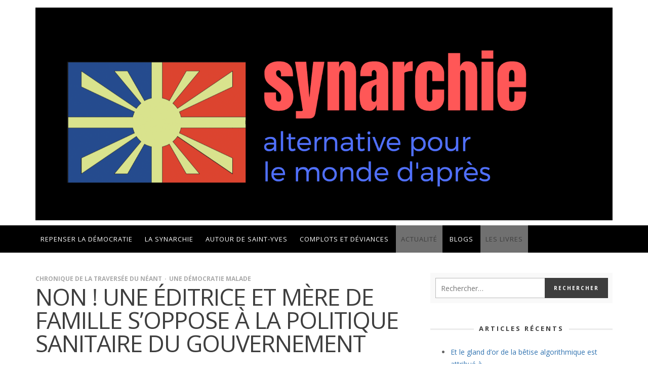

--- FILE ---
content_type: text/html; charset=UTF-8
request_url: https://synarchie.fr/non-une-editrice-et-mere-de-famille-soppose-a-la-politique-sanitaire-du-gouvernement/
body_size: 46174
content:
<!DOCTYPE html>
<!--[if lte IE 9]> <html class="no-js lt-ie10"  lang="fr-FR"> <![endif]-->
<!--[if gt IE 9]><!--> <html class="no-js"  lang="fr-FR"> <!--<![endif]-->
	<head>
		<meta charset="UTF-8">
		<title>NON ! Une éditrice et mère de famille s&#039;oppose à la politique sanitaire du gouvernement - Antipolitique</title>
		
		<!-- WP Header -->
		<link rel="preconnect" href="https://fonts.gstatic.com" crossorigin />                        <script>
                            /* You can add more configuration options to webfontloader by previously defining the WebFontConfig with your options */
                            if ( typeof WebFontConfig === "undefined" ) {
                                WebFontConfig = new Object();
                            }
                            WebFontConfig['google'] = {families: ['Open+Sans:300,400,600,700,800,300italic,400italic,600italic,700italic,800italic']};

                            (function() {
                                var wf = document.createElement( 'script' );
                                wf.src = 'https://ajax.googleapis.com/ajax/libs/webfont/1.5.3/webfont.js';
                                wf.type = 'text/javascript';
                                wf.async = 'true';
                                var s = document.getElementsByTagName( 'script' )[0];
                                s.parentNode.insertBefore( wf, s );
                            })();
                        </script>
                        <meta name='robots' content='index, follow, max-image-preview:large, max-snippet:-1, max-video-preview:-1' />

	<!-- This site is optimized with the Yoast SEO plugin v18.3 - https://yoast.com/wordpress/plugins/seo/ -->
	<link rel="canonical" href="https://synarchie.fr/non-une-editrice-et-mere-de-famille-soppose-a-la-politique-sanitaire-du-gouvernement/" />
	<meta property="og:locale" content="fr_FR" />
	<meta property="og:type" content="article" />
	<meta property="og:title" content="NON ! Une éditrice et mère de famille s&#039;oppose à la politique sanitaire du gouvernement - Antipolitique" />
	<meta property="og:description" content="Pourquoi « NON » à la politique sanitaire qui nous est imposée ? Dans cet article, Stéphanie Del Regno s&rsquo;exprime en tant que citoyenne et mère. Elle répond à la question en quatorze points qui forment un réquisitoire implacable contre le système oppressif qui s’impose au pays autrefois symbole de la liberté. Problème" />
	<meta property="og:url" content="https://synarchie.fr/non-une-editrice-et-mere-de-famille-soppose-a-la-politique-sanitaire-du-gouvernement/" />
	<meta property="og:site_name" content="Antipolitique" />
	<meta property="article:published_time" content="2021-12-30T16:17:05+00:00" />
	<meta property="article:modified_time" content="2022-01-05T15:03:17+00:00" />
	<meta property="og:image" content="https://synarchie.fr/wp-content/uploads/2021/12/Sans-titre.png" />
	<meta property="og:image:width" content="1846" />
	<meta property="og:image:height" content="1414" />
	<meta property="og:image:type" content="image/png" />
	<meta name="twitter:card" content="summary_large_image" />
	<meta name="twitter:label1" content="Écrit par" />
	<meta name="twitter:data1" content="Stéphanie Del Regno" />
	<meta name="twitter:label2" content="Durée de lecture estimée" />
	<meta name="twitter:data2" content="15 minutes" />
	<script type="application/ld+json" class="yoast-schema-graph">{"@context":"https://schema.org","@graph":[{"@type":"WebSite","@id":"https://synarchie.fr/#website","url":"https://synarchie.fr/","name":"Antipolitique","description":"« La politique, c’est l’art d’empêcher les gens de s’occuper de leurs propres affaires. » Paul Valery","potentialAction":[{"@type":"SearchAction","target":{"@type":"EntryPoint","urlTemplate":"https://synarchie.fr/?s={search_term_string}"},"query-input":"required name=search_term_string"}],"inLanguage":"fr-FR"},{"@type":"ImageObject","@id":"https://synarchie.fr/non-une-editrice-et-mere-de-famille-soppose-a-la-politique-sanitaire-du-gouvernement/#primaryimage","inLanguage":"fr-FR","url":"https://synarchie.fr/wp-content/uploads/2021/12/Sans-titre.png","contentUrl":"https://synarchie.fr/wp-content/uploads/2021/12/Sans-titre.png","width":1846,"height":1414},{"@type":"WebPage","@id":"https://synarchie.fr/non-une-editrice-et-mere-de-famille-soppose-a-la-politique-sanitaire-du-gouvernement/#webpage","url":"https://synarchie.fr/non-une-editrice-et-mere-de-famille-soppose-a-la-politique-sanitaire-du-gouvernement/","name":"NON ! Une éditrice et mère de famille s'oppose à la politique sanitaire du gouvernement - Antipolitique","isPartOf":{"@id":"https://synarchie.fr/#website"},"primaryImageOfPage":{"@id":"https://synarchie.fr/non-une-editrice-et-mere-de-famille-soppose-a-la-politique-sanitaire-du-gouvernement/#primaryimage"},"datePublished":"2021-12-30T16:17:05+00:00","dateModified":"2022-01-05T15:03:17+00:00","author":{"@id":"https://synarchie.fr/#/schema/person/750ff67939b39586beb2677889d86872"},"breadcrumb":{"@id":"https://synarchie.fr/non-une-editrice-et-mere-de-famille-soppose-a-la-politique-sanitaire-du-gouvernement/#breadcrumb"},"inLanguage":"fr-FR","potentialAction":[{"@type":"ReadAction","target":["https://synarchie.fr/non-une-editrice-et-mere-de-famille-soppose-a-la-politique-sanitaire-du-gouvernement/"]}]},{"@type":"BreadcrumbList","@id":"https://synarchie.fr/non-une-editrice-et-mere-de-famille-soppose-a-la-politique-sanitaire-du-gouvernement/#breadcrumb","itemListElement":[{"@type":"ListItem","position":1,"name":"Accueil","item":"https://synarchie.fr/"},{"@type":"ListItem","position":2,"name":"NON ! Une éditrice et mère de famille s&rsquo;oppose à la politique sanitaire du gouvernement"}]},{"@type":"Person","@id":"https://synarchie.fr/#/schema/person/750ff67939b39586beb2677889d86872","name":"Stéphanie Del Regno","image":{"@type":"ImageObject","@id":"https://synarchie.fr/#personlogo","inLanguage":"fr-FR","url":"https://secure.gravatar.com/avatar/a301e0165c78c4e839385a1ead3a3c23?s=96&d=mm&r=g","contentUrl":"https://secure.gravatar.com/avatar/a301e0165c78c4e839385a1ead3a3c23?s=96&d=mm&r=g","caption":"Stéphanie Del Regno"},"url":"https://synarchie.fr/author/auteuse/"}]}</script>
	<!-- / Yoast SEO plugin. -->


<link rel='dns-prefetch' href='//s.w.org' />
<link rel="alternate" type="application/rss+xml" title="Antipolitique &raquo; Flux" href="https://synarchie.fr/feed/" />
<link rel="alternate" type="application/rss+xml" title="Antipolitique &raquo; Flux des commentaires" href="https://synarchie.fr/comments/feed/" />
<link rel="alternate" type="application/rss+xml" title="Antipolitique &raquo; NON ! Une éditrice et mère de famille s&rsquo;oppose à la politique sanitaire du gouvernement Flux des commentaires" href="https://synarchie.fr/non-une-editrice-et-mere-de-famille-soppose-a-la-politique-sanitaire-du-gouvernement/feed/" />
<script type="text/javascript">
window._wpemojiSettings = {"baseUrl":"https:\/\/s.w.org\/images\/core\/emoji\/13.1.0\/72x72\/","ext":".png","svgUrl":"https:\/\/s.w.org\/images\/core\/emoji\/13.1.0\/svg\/","svgExt":".svg","source":{"concatemoji":"https:\/\/synarchie.fr\/wp-includes\/js\/wp-emoji-release.min.js?ver=5.9.12"}};
/*! This file is auto-generated */
!function(e,a,t){var n,r,o,i=a.createElement("canvas"),p=i.getContext&&i.getContext("2d");function s(e,t){var a=String.fromCharCode;p.clearRect(0,0,i.width,i.height),p.fillText(a.apply(this,e),0,0);e=i.toDataURL();return p.clearRect(0,0,i.width,i.height),p.fillText(a.apply(this,t),0,0),e===i.toDataURL()}function c(e){var t=a.createElement("script");t.src=e,t.defer=t.type="text/javascript",a.getElementsByTagName("head")[0].appendChild(t)}for(o=Array("flag","emoji"),t.supports={everything:!0,everythingExceptFlag:!0},r=0;r<o.length;r++)t.supports[o[r]]=function(e){if(!p||!p.fillText)return!1;switch(p.textBaseline="top",p.font="600 32px Arial",e){case"flag":return s([127987,65039,8205,9895,65039],[127987,65039,8203,9895,65039])?!1:!s([55356,56826,55356,56819],[55356,56826,8203,55356,56819])&&!s([55356,57332,56128,56423,56128,56418,56128,56421,56128,56430,56128,56423,56128,56447],[55356,57332,8203,56128,56423,8203,56128,56418,8203,56128,56421,8203,56128,56430,8203,56128,56423,8203,56128,56447]);case"emoji":return!s([10084,65039,8205,55357,56613],[10084,65039,8203,55357,56613])}return!1}(o[r]),t.supports.everything=t.supports.everything&&t.supports[o[r]],"flag"!==o[r]&&(t.supports.everythingExceptFlag=t.supports.everythingExceptFlag&&t.supports[o[r]]);t.supports.everythingExceptFlag=t.supports.everythingExceptFlag&&!t.supports.flag,t.DOMReady=!1,t.readyCallback=function(){t.DOMReady=!0},t.supports.everything||(n=function(){t.readyCallback()},a.addEventListener?(a.addEventListener("DOMContentLoaded",n,!1),e.addEventListener("load",n,!1)):(e.attachEvent("onload",n),a.attachEvent("onreadystatechange",function(){"complete"===a.readyState&&t.readyCallback()})),(n=t.source||{}).concatemoji?c(n.concatemoji):n.wpemoji&&n.twemoji&&(c(n.twemoji),c(n.wpemoji)))}(window,document,window._wpemojiSettings);
</script>
<style type="text/css">
img.wp-smiley,
img.emoji {
	display: inline !important;
	border: none !important;
	box-shadow: none !important;
	height: 1em !important;
	width: 1em !important;
	margin: 0 0.07em !important;
	vertical-align: -0.1em !important;
	background: none !important;
	padding: 0 !important;
}
</style>
	<link rel='stylesheet' id='wp-block-library-css'  href='https://synarchie.fr/wp-includes/css/dist/block-library/style.min.css?ver=5.9.12' type='text/css' media='all' />
<style id='global-styles-inline-css' type='text/css'>
body{--wp--preset--color--black: #000000;--wp--preset--color--cyan-bluish-gray: #abb8c3;--wp--preset--color--white: #ffffff;--wp--preset--color--pale-pink: #f78da7;--wp--preset--color--vivid-red: #cf2e2e;--wp--preset--color--luminous-vivid-orange: #ff6900;--wp--preset--color--luminous-vivid-amber: #fcb900;--wp--preset--color--light-green-cyan: #7bdcb5;--wp--preset--color--vivid-green-cyan: #00d084;--wp--preset--color--pale-cyan-blue: #8ed1fc;--wp--preset--color--vivid-cyan-blue: #0693e3;--wp--preset--color--vivid-purple: #9b51e0;--wp--preset--gradient--vivid-cyan-blue-to-vivid-purple: linear-gradient(135deg,rgba(6,147,227,1) 0%,rgb(155,81,224) 100%);--wp--preset--gradient--light-green-cyan-to-vivid-green-cyan: linear-gradient(135deg,rgb(122,220,180) 0%,rgb(0,208,130) 100%);--wp--preset--gradient--luminous-vivid-amber-to-luminous-vivid-orange: linear-gradient(135deg,rgba(252,185,0,1) 0%,rgba(255,105,0,1) 100%);--wp--preset--gradient--luminous-vivid-orange-to-vivid-red: linear-gradient(135deg,rgba(255,105,0,1) 0%,rgb(207,46,46) 100%);--wp--preset--gradient--very-light-gray-to-cyan-bluish-gray: linear-gradient(135deg,rgb(238,238,238) 0%,rgb(169,184,195) 100%);--wp--preset--gradient--cool-to-warm-spectrum: linear-gradient(135deg,rgb(74,234,220) 0%,rgb(151,120,209) 20%,rgb(207,42,186) 40%,rgb(238,44,130) 60%,rgb(251,105,98) 80%,rgb(254,248,76) 100%);--wp--preset--gradient--blush-light-purple: linear-gradient(135deg,rgb(255,206,236) 0%,rgb(152,150,240) 100%);--wp--preset--gradient--blush-bordeaux: linear-gradient(135deg,rgb(254,205,165) 0%,rgb(254,45,45) 50%,rgb(107,0,62) 100%);--wp--preset--gradient--luminous-dusk: linear-gradient(135deg,rgb(255,203,112) 0%,rgb(199,81,192) 50%,rgb(65,88,208) 100%);--wp--preset--gradient--pale-ocean: linear-gradient(135deg,rgb(255,245,203) 0%,rgb(182,227,212) 50%,rgb(51,167,181) 100%);--wp--preset--gradient--electric-grass: linear-gradient(135deg,rgb(202,248,128) 0%,rgb(113,206,126) 100%);--wp--preset--gradient--midnight: linear-gradient(135deg,rgb(2,3,129) 0%,rgb(40,116,252) 100%);--wp--preset--duotone--dark-grayscale: url('#wp-duotone-dark-grayscale');--wp--preset--duotone--grayscale: url('#wp-duotone-grayscale');--wp--preset--duotone--purple-yellow: url('#wp-duotone-purple-yellow');--wp--preset--duotone--blue-red: url('#wp-duotone-blue-red');--wp--preset--duotone--midnight: url('#wp-duotone-midnight');--wp--preset--duotone--magenta-yellow: url('#wp-duotone-magenta-yellow');--wp--preset--duotone--purple-green: url('#wp-duotone-purple-green');--wp--preset--duotone--blue-orange: url('#wp-duotone-blue-orange');--wp--preset--font-size--small: 13px;--wp--preset--font-size--medium: 20px;--wp--preset--font-size--large: 36px;--wp--preset--font-size--x-large: 42px;}.has-black-color{color: var(--wp--preset--color--black) !important;}.has-cyan-bluish-gray-color{color: var(--wp--preset--color--cyan-bluish-gray) !important;}.has-white-color{color: var(--wp--preset--color--white) !important;}.has-pale-pink-color{color: var(--wp--preset--color--pale-pink) !important;}.has-vivid-red-color{color: var(--wp--preset--color--vivid-red) !important;}.has-luminous-vivid-orange-color{color: var(--wp--preset--color--luminous-vivid-orange) !important;}.has-luminous-vivid-amber-color{color: var(--wp--preset--color--luminous-vivid-amber) !important;}.has-light-green-cyan-color{color: var(--wp--preset--color--light-green-cyan) !important;}.has-vivid-green-cyan-color{color: var(--wp--preset--color--vivid-green-cyan) !important;}.has-pale-cyan-blue-color{color: var(--wp--preset--color--pale-cyan-blue) !important;}.has-vivid-cyan-blue-color{color: var(--wp--preset--color--vivid-cyan-blue) !important;}.has-vivid-purple-color{color: var(--wp--preset--color--vivid-purple) !important;}.has-black-background-color{background-color: var(--wp--preset--color--black) !important;}.has-cyan-bluish-gray-background-color{background-color: var(--wp--preset--color--cyan-bluish-gray) !important;}.has-white-background-color{background-color: var(--wp--preset--color--white) !important;}.has-pale-pink-background-color{background-color: var(--wp--preset--color--pale-pink) !important;}.has-vivid-red-background-color{background-color: var(--wp--preset--color--vivid-red) !important;}.has-luminous-vivid-orange-background-color{background-color: var(--wp--preset--color--luminous-vivid-orange) !important;}.has-luminous-vivid-amber-background-color{background-color: var(--wp--preset--color--luminous-vivid-amber) !important;}.has-light-green-cyan-background-color{background-color: var(--wp--preset--color--light-green-cyan) !important;}.has-vivid-green-cyan-background-color{background-color: var(--wp--preset--color--vivid-green-cyan) !important;}.has-pale-cyan-blue-background-color{background-color: var(--wp--preset--color--pale-cyan-blue) !important;}.has-vivid-cyan-blue-background-color{background-color: var(--wp--preset--color--vivid-cyan-blue) !important;}.has-vivid-purple-background-color{background-color: var(--wp--preset--color--vivid-purple) !important;}.has-black-border-color{border-color: var(--wp--preset--color--black) !important;}.has-cyan-bluish-gray-border-color{border-color: var(--wp--preset--color--cyan-bluish-gray) !important;}.has-white-border-color{border-color: var(--wp--preset--color--white) !important;}.has-pale-pink-border-color{border-color: var(--wp--preset--color--pale-pink) !important;}.has-vivid-red-border-color{border-color: var(--wp--preset--color--vivid-red) !important;}.has-luminous-vivid-orange-border-color{border-color: var(--wp--preset--color--luminous-vivid-orange) !important;}.has-luminous-vivid-amber-border-color{border-color: var(--wp--preset--color--luminous-vivid-amber) !important;}.has-light-green-cyan-border-color{border-color: var(--wp--preset--color--light-green-cyan) !important;}.has-vivid-green-cyan-border-color{border-color: var(--wp--preset--color--vivid-green-cyan) !important;}.has-pale-cyan-blue-border-color{border-color: var(--wp--preset--color--pale-cyan-blue) !important;}.has-vivid-cyan-blue-border-color{border-color: var(--wp--preset--color--vivid-cyan-blue) !important;}.has-vivid-purple-border-color{border-color: var(--wp--preset--color--vivid-purple) !important;}.has-vivid-cyan-blue-to-vivid-purple-gradient-background{background: var(--wp--preset--gradient--vivid-cyan-blue-to-vivid-purple) !important;}.has-light-green-cyan-to-vivid-green-cyan-gradient-background{background: var(--wp--preset--gradient--light-green-cyan-to-vivid-green-cyan) !important;}.has-luminous-vivid-amber-to-luminous-vivid-orange-gradient-background{background: var(--wp--preset--gradient--luminous-vivid-amber-to-luminous-vivid-orange) !important;}.has-luminous-vivid-orange-to-vivid-red-gradient-background{background: var(--wp--preset--gradient--luminous-vivid-orange-to-vivid-red) !important;}.has-very-light-gray-to-cyan-bluish-gray-gradient-background{background: var(--wp--preset--gradient--very-light-gray-to-cyan-bluish-gray) !important;}.has-cool-to-warm-spectrum-gradient-background{background: var(--wp--preset--gradient--cool-to-warm-spectrum) !important;}.has-blush-light-purple-gradient-background{background: var(--wp--preset--gradient--blush-light-purple) !important;}.has-blush-bordeaux-gradient-background{background: var(--wp--preset--gradient--blush-bordeaux) !important;}.has-luminous-dusk-gradient-background{background: var(--wp--preset--gradient--luminous-dusk) !important;}.has-pale-ocean-gradient-background{background: var(--wp--preset--gradient--pale-ocean) !important;}.has-electric-grass-gradient-background{background: var(--wp--preset--gradient--electric-grass) !important;}.has-midnight-gradient-background{background: var(--wp--preset--gradient--midnight) !important;}.has-small-font-size{font-size: var(--wp--preset--font-size--small) !important;}.has-medium-font-size{font-size: var(--wp--preset--font-size--medium) !important;}.has-large-font-size{font-size: var(--wp--preset--font-size--large) !important;}.has-x-large-font-size{font-size: var(--wp--preset--font-size--x-large) !important;}
</style>
<link rel='stylesheet' id='wpa-css-css'  href='https://synarchie.fr/wp-content/plugins/honeypot/includes/css/wpa.css?ver=2.2.01' type='text/css' media='all' />
<link rel='stylesheet' id='dashicons-css'  href='https://synarchie.fr/wp-includes/css/dashicons.min.css?ver=5.9.12' type='text/css' media='all' />
<link rel='stylesheet' id='post-views-counter-frontend-css'  href='https://synarchie.fr/wp-content/plugins/post-views-counter/css/frontend.min.css?ver=1.4.7' type='text/css' media='all' />
<link rel='stylesheet' id='vwcss-icon-iconic-css'  href='https://synarchie.fr/wp-content/themes/sprout/components/font-icons/iconic/css/iconic.css?ver=1.8.8' type='text/css' media='all' />
<link rel='stylesheet' id='vwcss-icon-social-css'  href='https://synarchie.fr/wp-content/themes/sprout/components/font-icons/social-icons/css/zocial.css?ver=1.8.8' type='text/css' media='all' />
<link rel='stylesheet' id='vwcss-bootstrap-css'  href='https://synarchie.fr/wp-content/themes/sprout/css/bootstrap.css?ver=1.8.8' type='text/css' media='all' />
<link rel='stylesheet' id='vwcss-mmenu-css'  href='https://synarchie.fr/wp-content/themes/sprout/js/jquery-mmenu/css/jquery.mmenu.custom.css?ver=1.8.8' type='text/css' media='all' />
<link rel='stylesheet' id='vwcss-theme-css'  href='https://synarchie.fr/wp-content/themes/sprout/style.css?ver=1.8.8' type='text/css' media='all' />
<style id='divi-builder-style-inline-inline-css' type='text/css'>
#wp-admin-bar-et-use-visual-builder a:before{font-family:ETmodules!important;content:"\e625";font-size:30px!important;width:28px;margin-top:-3px;color:#974df3!important}#wp-admin-bar-et-use-visual-builder:hover a:before{color:#fff!important}#wp-admin-bar-et-use-visual-builder:hover a,#wp-admin-bar-et-use-visual-builder a:hover{transition:background-color .5s ease;-webkit-transition:background-color .5s ease;-moz-transition:background-color .5s ease;background-color:#7e3bd0!important;color:#fff!important}* html .clearfix,:first-child+html .clearfix{zoom:1}.iphone .et_pb_section_video_bg video::-webkit-media-controls-start-playback-button{display:none!important;-webkit-appearance:none}.et_mobile_device .et_pb_section_parallax .et_pb_parallax_css{background-attachment:scroll}.et-social-facebook a.icon:before{content:"\e093"}.et-social-twitter a.icon:before{content:"\e094"}.et-social-google-plus a.icon:before{content:"\e096"}.et-social-instagram a.icon:before{content:"\e09a"}.et-social-rss a.icon:before{content:"\e09e"}.ai1ec-single-event:after{content:" ";display:table;clear:both}.evcal_event_details .evcal_evdata_cell .eventon_details_shading_bot.eventon_details_shading_bot{z-index:3}.wp-block-divi-layout{margin-bottom:1em}#et-boc .et-l{text-shadow:none}#et-boc .et-l .hentry,#et-boc .et-l a,#et-boc .et-l a:active,#et-boc .et-l blockquote,#et-boc .et-l div,#et-boc .et-l em,#et-boc .et-l form,#et-boc .et-l h1,#et-boc .et-l h2,#et-boc .et-l h3,#et-boc .et-l h4,#et-boc .et-l h5,#et-boc .et-l h6,#et-boc .et-l hr,#et-boc .et-l iframe,#et-boc .et-l img,#et-boc .et-l input,#et-boc .et-l label,#et-boc .et-l li,#et-boc .et-l object,#et-boc .et-l ol,#et-boc .et-l p,#et-boc .et-l span,#et-boc .et-l strong,#et-boc .et-l textarea,#et-boc .et-l ul,#et-boc .et-l video{text-align:inherit;margin:0;padding:0;border:none;outline:0;vertical-align:baseline;background:transparent;letter-spacing:normal;color:inherit;box-shadow:none;-webkit-box-shadow:none;-moz-box-shadow:none;text-shadow:inherit;border-radius:0;-moz-border-radius:0;-webkit-border-radius:0;transition:none}#et-boc .et-l h1,#et-boc .et-l h2,#et-boc .et-l h3,#et-boc .et-l h4,#et-boc .et-l h5,#et-boc .et-l h6{line-height:1em;padding-bottom:10px;font-weight:500;text-transform:none;font-style:normal}#et-boc .et-l ol,#et-boc .et-l ul{list-style:none;text-align:inherit}#et-boc .et-l ol li,#et-boc .et-l ul li{padding-left:0;background:none;margin-left:0}#et-boc .et-l blockquote{quotes:none}#et-boc .et-l blockquote:after,#et-boc .et-l blockquote:before{content:"";content:none}#et-boc .et-l :focus{outline:0}#et-boc .et-l article,#et-boc .et-l aside,#et-boc .et-l footer,#et-boc .et-l header,#et-boc .et-l hgroup,#et-boc .et-l nav,#et-boc .et-l section{display:block}#et-boc .et-l input[type=email],#et-boc .et-l input[type=number],#et-boc .et-l input[type=password],#et-boc .et-l input[type=text]{height:49px}#et-boc .et-l a{text-decoration:none!important}#et-boc .et-l p{padding-bottom:1em;color:inherit!important}#et-boc .et-l p:last-of-type{padding-bottom:0}#et-boc .et-l img{max-width:100%;height:auto}#et-boc .et-l embed,#et-boc .et-l iframe,#et-boc .et-l object,#et-boc .et-l video{max-width:100%}.et-db #et-boc .et-l .et_pb_widget_area .enigma_sidebar_widget #searchform .input-group-btn,.et-db #et-boc .et-l .et_pb_widget_area .widget_search .large-2,.et-db #et-boc .et-l .et_pb_widget_area .widget_search .small-2,.et-db #et-boc .et-l .et_pb_widget_area .widget_search>form>.input-group>span.input-group-btn{position:absolute;top:0;right:0;z-index:5;width:80px}.et-db #et-boc .et-l .et_pb_module a{color:#2ea3f2}.et-db #et-boc .et-l .et_pb_module .sticky h2,.et-db #et-boc .et-l .et_pb_module h2 a{color:inherit!important}.et-db #et-boc .et-l .et_pb_module input{margin:0}.et-db #et-boc .et-l .et_pb_module .post-meta{position:relative}.et-db #et-boc .et-l .et_pb_bg_layout_dark a{color:#fff}.et-db #et-boc .et-l .et-pb-slider-arrows a:before,.et-db #et-boc .et-l .et_pb_video_play:before,.et-db #et-boc .et-l ul.et_pb_member_social_links a:before{color:inherit}.et-db #et-boc .et-l ul.et_pb_social_media_follow .et_pb_social_icon a.icon{top:auto;position:relative}.et-db #et-boc .et-l .clearfix{clear:none;display:inline;display:initial}.et-db #et-boc .et-l address.clearfix,.et-db #et-boc .et-l article.clearfix,.et-db #et-boc .et-l aside.clearfix,.et-db #et-boc .et-l blockquote.clearfix,.et-db #et-boc .et-l canvas.clearfix,.et-db #et-boc .et-l dd.clearfix,.et-db #et-boc .et-l div.clearfix,.et-db #et-boc .et-l dl.clearfix,.et-db #et-boc .et-l fieldset.clearfix,.et-db #et-boc .et-l figcaption.clearfix,.et-db #et-boc .et-l figure.clearfix,.et-db #et-boc .et-l footer.clearfix,.et-db #et-boc .et-l form.clearfix,.et-db #et-boc .et-l h1.clearfix,.et-db #et-boc .et-l h2.clearfix,.et-db #et-boc .et-l h3.clearfix,.et-db #et-boc .et-l h4.clearfix,.et-db #et-boc .et-l h5.clearfix,.et-db #et-boc .et-l h6.clearfix,.et-db #et-boc .et-l header.clearfix,.et-db #et-boc .et-l hgroup.clearfix,.et-db #et-boc .et-l hr.clearfix,.et-db #et-boc .et-l main.clearfix,.et-db #et-boc .et-l nav.clearfix,.et-db #et-boc .et-l noscript.clearfix,.et-db #et-boc .et-l ol.clearfix,.et-db #et-boc .et-l output.clearfix,.et-db #et-boc .et-l p.clearfix,.et-db #et-boc .et-l pre.clearfix,.et-db #et-boc .et-l section.clearfix,.et-db #et-boc .et-l table.clearfix,.et-db #et-boc .et-l tfoot.clearfix,.et-db #et-boc .et-l ul.clearfix,.et-db #et-boc .et-l video.clearfix{display:block}.et-db #et-boc .et-l .et_main_video_container *,.et-db #et-boc .et-l .et_pb_slide_video *,.et-db #et-boc .et-l .et_pb_video_box *{height:auto}.et-db #et-boc .et-l .et_main_video_container iframe,.et-db #et-boc .et-l .et_pb_slide_video iframe,.et-db #et-boc .et-l .et_pb_video_box iframe{height:100%}.et-db #et-boc .et-l .et_pb_module ul{overflow:visible}.et-db #et-boc .et-l .et_pb_module ol,.et-db #et-boc .et-l .et_pb_module ul,ol .et-db #et-boc .et-l .et_pb_module,ul .et-db #et-boc .et-l .et_pb_module{background:transparent}.et-db #et-boc .et-l .et_pb_module h3{display:block!important}.et-db #et-boc .et-l .et_pb_module img{max-width:100%;margin:0;border:none;padding:0;background:none;border-radius:0}.et-db #et-boc .et-l .et_pb_module img:hover{opacity:1;box-shadow:none}.et-db #et-boc .et-l .et_pb_module a:not(.wc-forward),.et-db #et-boc .et-l .et_pb_module h1 a,.et-db #et-boc .et-l .et_pb_module h2 a,.et-db #et-boc .et-l .et_pb_module h3 a,.et-db #et-boc .et-l .et_pb_module h4 a,.et-db #et-boc .et-l .et_pb_module h5 a,.et-db #et-boc .et-l .et_pb_module h6 a{line-height:1em;padding-bottom:10px;font-weight:500;text-transform:none;font-style:normal}.et-db #et-boc .et-l .et_pb_module .entry-featured-image-url{padding-bottom:0}.et-db #et-boc .et-l .et_pb_module blockquote{margin:20px 0 30px;padding-left:20px;border-left:5px solid;border-color:#2ea3f2;font-style:normal}.et-db #et-boc .et-l .et_pb_module input[type=radio]{margin-right:7px}.et-db #et-boc .et-l .et_pb_module input.text:not(.qty),.et-db #et-boc .et-l .et_pb_module input.title,.et-db #et-boc .et-l .et_pb_module input[type=email],.et-db #et-boc .et-l .et_pb_module input[type=password],.et-db #et-boc .et-l .et_pb_module input[type=tel],.et-db #et-boc .et-l .et_pb_module input[type=text],.et-db #et-boc .et-l .et_pb_module input select,.et-db #et-boc .et-l .et_pb_module input textarea{border:1px solid #bbb;color:#4e4e4e;padding:5px 10px;height:auto;width:auto}.et-db #et-boc .et-l .et_pb_module #email{width:100%}.et-db #et-boc .et-l .et-pb-slider-arrows a{color:inherit}.et-db #et-boc .et-l .et_pb_post .post-meta a{color:inherit!important}.et-db #et-boc .et-l .et_pb_counter_amount_number{letter-spacing:inherit;text-decoration:inherit}.et-db #et-boc .et-l .et_pb_blurb img{width:inherit}.et-db #et-boc .et-l .comment-content *,.et-db #et-boc .et-l .et_pb_blurb_container,.et-db #et-boc .et-l .et_pb_blurb_container *,.et-db #et-boc .et-l .et_pb_blurb_content,.et-db #et-boc .et-l .et_pb_newsletter_button_text,.et-db #et-boc .et-l .et_pb_newsletter_description *,.et-db #et-boc .et-l .et_pb_promo_description,.et-db #et-boc .et-l .et_pb_promo_description *{letter-spacing:inherit}.et-db #et-boc .et-l .et_pb_image img{width:inherit}.et-db #et-boc .et-l .et_pb_image a{line-height:0;padding-bottom:0}.et-db #et-boc .et-l .et_pb_newsletter_description{letter-spacing:inherit}.et-db #et-boc .et-l .et_pb_newsletter_form p input{background-color:#fff!important;width:100%!important}.et-db #et-boc .et-l .et_pb_text *{letter-spacing:inherit}.et-db #et-boc .et-l .et-db .et_pb_section{background-color:transparent}.et-db #et-boc .et-l .et_pb_section *{-webkit-font-smoothing:antialiased}.et-db #et-boc .et-l .pagination{width:100%;clear:both}.et-db #et-boc .et-l .pagination:after,.et-db #et-boc .et-l .pagination:before{visibility:hidden}.et-db #et-boc .et-l .pagination a{width:auto;border:none;background:transparent}.et-db #et-boc .et-l .wp-pagenavi{text-align:right;border-top:1px solid #e2e2e2;padding-top:13px;clear:both;margin-bottom:30px}.et-db #et-boc .et-l .wp-pagenavi a,.et-db #et-boc .et-l .wp-pagenavi span{color:#666;margin:0 5px;text-decoration:none;font-size:14px!important;font-weight:400!important;border:none!important}.et-db #et-boc .et-l .wp-pagenavi .nextpostslink,.et-db #et-boc .et-l .wp-pagenavi .previouspostslink{color:#999!important}.et-db #et-boc .et-l .wp-pagenavi a:hover,.et-db #et-boc .et-l .wp-pagenavi span.current{color:#82c0c7!important}.et-db #et-boc .et-l .nav-previous{float:left}.et-db #et-boc .et-l .nav-next{float:right}.et-db #et-boc .et-l article .et_pb_text_color_light,.et-db #et-boc .et-l article .et_pb_text_color_light a,.et-db #et-boc .et-l article .et_pb_text_color_light a:hover,.et-db #et-boc .et-l article .et_pb_text_color_light a:visited,.et-db #et-boc .et-l article .et_pb_text_color_light blockquote{color:#fff}.et-db #et-boc .et-l .et_pb_posts .et_pb_post{padding:0;border-top:none;border-left:0;border-right:0;border-bottom:none;background:transparent;width:100%;margin-top:0}.et-db #et-boc .et-l .et_pb_posts .et_pb_post .entry-title a,.et-db #et-boc .et-l .et_pb_posts .et_pb_post .post-content,.et-db #et-boc .et-l .et_pb_posts .et_pb_post .post-content *,.et-db #et-boc .et-l .et_pb_posts .et_pb_post .post-meta a,.et-db #et-boc .et-l .et_pb_posts .et_pb_post .post-meta span{letter-spacing:inherit}.et-db #et-boc .et-l .et_pb_blog_grid blockquote:before,.et-db #et-boc .et-l .et_pb_posts blockquote:before{display:none}.et-db #et-boc .et-l .et_pb_blog_grid a.more-link,.et-db #et-boc .et-l .et_pb_posts a.more-link{position:relative;color:inherit!important;font-size:inherit;background-color:transparent!important;float:none!important;padding:0!important;text-transform:none;line-height:normal;display:block;font-family:inherit;bottom:auto;right:auto}.et-db #et-boc .et-l .et_pb_blog_grid .column{width:100%;margin:0}.et-db #et-boc .et-l .et_pb_blog_grid .et_pb_post{padding:19px!important;background-image:none!important;float:none;width:100%;margin-top:0}.et-db #et-boc .et-l .et_pb_blog_grid .et_pb_image_container{max-width:none}.et-db #et-boc .et-l .et_pb_blog_grid_wrapper .et_pb_blog_grid article{border-bottom:1px solid #ddd!important}.et-db #et-boc .et-l .et_pb_grid_item.entry{padding:0}.et-db #et-boc .et-l .et_pb_module ul,.et-db #et-boc .et-l ul.et_pb_module{margin:0}.et-db #et-boc .et-l .et_pb_module li{list-style:none}.et-db #et-boc .et-l .et_pb_module a,.et-db #et-boc .et-l .et_pb_module a:hover{text-decoration:none}.et-db #et-boc .et-l .et_pb_module h1,.et-db #et-boc .et-l .et_pb_module h2,.et-db #et-boc .et-l .et_pb_module h3,.et-db #et-boc .et-l .et_pb_module h4,.et-db #et-boc .et-l .et_pb_module h5,.et-db #et-boc .et-l .et_pb_module h6{margin:0;text-align:inherit}.et-db #et-boc .et-l .et_pb_module .column{padding:0}.et-db #et-boc .et-l .et_pb_module p{margin:0;text-align:inherit}.et-db #et-boc .et-l .et_pb_module a:focus{outline:none}.et-db #et-boc .et-l .et_pb_module img{display:inline}.et-db #et-boc .et-l .et_pb_module span.percent-value{font-size:inherit;letter-spacing:inherit}.et-db #et-boc .et-l .et_pb_module .hentry{box-shadow:none}.et-db #et-boc .et-l .et_pb_blurb_content ol,.et-db #et-boc .et-l .et_pb_blurb_content ul,.et-db #et-boc .et-l .et_pb_code ol,.et-db #et-boc .et-l .et_pb_code ul,.et-db #et-boc .et-l .et_pb_fullwidth_header .header-content ol,.et-db #et-boc .et-l .et_pb_fullwidth_header .header-content ul,.et-db #et-boc .et-l .et_pb_newsletter_description_content ol,.et-db #et-boc .et-l .et_pb_newsletter_description_content ul,.et-db #et-boc .et-l .et_pb_promo_description ol,.et-db #et-boc .et-l .et_pb_promo_description ul,.et-db #et-boc .et-l .et_pb_slide_content ol,.et-db #et-boc .et-l .et_pb_slide_content ul,.et-db #et-boc .et-l .et_pb_tab ol,.et-db #et-boc .et-l .et_pb_tab ul,.et-db #et-boc .et-l .et_pb_team_member_description ol,.et-db #et-boc .et-l .et_pb_team_member_description ul,.et-db #et-boc .et-l .et_pb_testimonial_description_inner ol,.et-db #et-boc .et-l .et_pb_testimonial_description_inner ul,.et-db #et-boc .et-l .et_pb_text ol,.et-db #et-boc .et-l .et_pb_text ul,.et-db #et-boc .et-l .et_pb_toggle_content ol,.et-db #et-boc .et-l .et_pb_toggle_content ul{margin-top:15px;margin-bottom:15px;margin-left:25px}.et-db #et-boc .et-l .et_pb_blurb_content ul li,.et-db #et-boc .et-l .et_pb_code ul li,.et-db #et-boc .et-l .et_pb_fullwidth_header .header-content ul li,.et-db #et-boc .et-l .et_pb_newsletter_description_content ul li,.et-db #et-boc .et-l .et_pb_promo_description ul li,.et-db #et-boc .et-l .et_pb_slide_content ul li,.et-db #et-boc .et-l .et_pb_tab ul li,.et-db #et-boc .et-l .et_pb_team_member_description ul li,.et-db #et-boc .et-l .et_pb_testimonial_description_inner ul li,.et-db #et-boc .et-l .et_pb_text ul li,.et-db #et-boc .et-l .et_pb_toggle_content ul li{list-style:disc}.et-db #et-boc .et-l .et_pb_blurb_content ol li,.et-db #et-boc .et-l .et_pb_code ol li,.et-db #et-boc .et-l .et_pb_fullwidth_header .header-content ol li,.et-db #et-boc .et-l .et_pb_newsletter_description_content ol li,.et-db #et-boc .et-l .et_pb_promo_description ol li,.et-db #et-boc .et-l .et_pb_slide_content ol li,.et-db #et-boc .et-l .et_pb_tab ol li,.et-db #et-boc .et-l .et_pb_team_member_description ol li,.et-db #et-boc .et-l .et_pb_testimonial_description_inner ol li,.et-db #et-boc .et-l .et_pb_text ol li,.et-db #et-boc .et-l .et_pb_toggle_content ol li{list-style:decimal}.et-db #et-boc .et-l .et_pb_section{margin-bottom:0}.et-db #et-boc .et-l .widget .widget-title,.et-db #et-boc .et-l .widget a{color:inherit}.et-db #et-boc .et-l span.et_portfolio_image{position:relative;display:block}.et-db #et-boc .et-l span.et_portfolio_image img{display:block}.et-db #et-boc .et-l .et_audio_container .mejs-time.mejs-currenttime-container.custom{line-height:18px}.et-db #et-boc .et-l hr.et_pb_module{background-color:transparent;background-image:none;margin:0;padding:0}.et-db #et-boc .et-l .et-pb-slider-arrows a,.et-db #et-boc .et-l .et_pb_blurb_container h4 a,.et-db #et-boc .et-l .et_pb_module .post-meta a,.et-db #et-boc .et-l .et_pb_module h2 a,.et-db #et-boc .et-l .et_pb_module li a,.et-db #et-boc .et-l .et_pb_portfolio_item a,.et-db #et-boc .et-l .et_pb_testimonial_meta a{border-bottom:none}.et-db #et-boc .et-l .et_pb_portfolio_filter a{letter-spacing:inherit;line-height:inherit}.et-db #et-boc .et-l .et_pb_portfolio img{width:100%}.et-db #et-boc .et-l .et_pb_filterable_portfolio.et_pb_filterable_portfolio_grid .hentry,.et-db #et-boc .et-l .et_pb_fullwidth_portfolio .hentry,.et-db #et-boc .et-l .et_pb_portfolio_grid .hentry{padding:0;border:none;clear:none}.et-db #et-boc .et-l .et_pb_filterable_portfolio .hentry:after,.et-db #et-boc .et-l .et_pb_fullwidth_portfolio .hentry:after,.et-db #et-boc .et-l .et_pb_portfolio .hentry:after,.et-db #et-boc .et-l .et_pb_portfolio_grid .hentry:after{background:transparent}.et-db #et-boc .et-l .et_pb_filterable_portfolio_grid .et_pb_portfolio_item h2{font-size:26px}.et-db #et-boc .et-l .et_pb_filterable_portfolio .et_pb_portfolio_filter a{max-width:none}.et-db #et-boc .et-l .et_pb_filterable_portfolio .et_pb_portfolio_filter li{color:#666}.et-db #et-boc .et-l .et_pb_filterable_portfolio .et_pb_portfolio_filter li a{color:inherit!important}.et-db #et-boc .et-l .et_pb_filterable_portfolio .et_pb_portfolio_filter li a:hover{color:#666!important}.et-db #et-boc .et-l .et_pb_filterable_portfolio h2 a{letter-spacing:inherit}.et-db #et-boc .et-l .et_pb_portfolio_filters li a.active{color:#82c0c7!important}.et-db #et-boc .et-l .et_pb_module .hentry.has-post-thumbnail:first-child{margin-top:0}.et-db #et-boc .et-l .et_pb_portfolio_items .hentry,.et-db #et-boc .et-l .format-quote.hentry{padding:0}.et-db #et-boc .et-l .et-bg-layout-dark{text-shadow:none;color:inherit}.et-db #et-boc .et-l .et_pb_slide_image img{margin:0}.et-db #et-boc .et-l .et_pb_slide_description h2{line-height:1em;padding-bottom:10px}.et-db #et-boc .et-l .et_pb_slider .mejs-offscreen{display:none}.et-db #et-boc .et-l .et_pb_slide_content *{letter-spacing:inherit}.et-db #et-boc .et-l .et_pb_countdown_timer .section{width:auto}.et-db #et-boc .et-l .et_pb_widget_area{max-width:100%}.et-db #et-boc .et-l .et_pb_widget_area #searchform,.et-db #et-boc .et-l .et_pb_widget_area #searchform #s,.et-db #et-boc .et-l .et_pb_widget_area *,.et-db #et-boc .et-l .et_pb_widget_area input.search-field{max-width:100%;word-wrap:break-word;box-sizing:border-box;-webkit-box-sizing:border-box;-moz-box-sizing:border-box}.et-db #et-boc .et-l .et_pb_widget_area .widget{border:none;background:transparent;padding:0;box-shadow:none}.et-db #et-boc .et-l .et_pb_widget_area .widget:after{background:transparent}.et-db #et-boc .et-l .et_pb_widget_area .widget-title{border-bottom:none}.et-db #et-boc .et-l .et_pb_widget_area>.widget-title:not(:first-child){margin-top:30px}.et-db #et-boc .et-l .et_pb_widget_area .widget-title,.et-db #et-boc .et-l .et_pb_widget_area h1:first-of-type,.et-db #et-boc .et-l .et_pb_widget_area h2:first-of-type,.et-db #et-boc .et-l .et_pb_widget_area h3:first-of-type,.et-db #et-boc .et-l .et_pb_widget_area h4:first-of-type,.et-db #et-boc .et-l .et_pb_widget_area h5:first-of-type,.et-db #et-boc .et-l .et_pb_widget_area h6:first-of-type{font-weight:500;font-style:normal}.et-db #et-boc .et-l .et_pb_widget_area .widget-title:before,.et-db #et-boc .et-l .et_pb_widget_area h1:first-of-type:before,.et-db #et-boc .et-l .et_pb_widget_area h2:first-of-type:before,.et-db #et-boc .et-l .et_pb_widget_area h3:first-of-type:before,.et-db #et-boc .et-l .et_pb_widget_area h4:first-of-type:before,.et-db #et-boc .et-l .et_pb_widget_area h5:first-of-type:before,.et-db #et-boc .et-l .et_pb_widget_area h6:first-of-type:before{display:none}.et-db #et-boc .et-l .et_pb_widget_area .widgettitle{font-size:18px;padding-bottom:10px}.et-db #et-boc .et-l .et_pb_widget_area .enigma_sidebar_widget,.et-db #et-boc .et-l .et_pb_widget_area .fwidget,.et-db #et-boc .et-l .et_pb_widget_area .sb-widget,.et-db #et-boc .et-l .et_pb_widget_area .widget,.et-db #et-boc .et-l .et_pb_widget_area .widget-box,.et-db #et-boc .et-l .et_pb_widget_area .widget-container,.et-db #et-boc .et-l .et_pb_widget_area .widget-wrapper{margin-top:0;margin-bottom:30px;color:inherit}.et-db #et-boc .et-l .et_pb_widget_area ul li{margin-top:.25em;margin-bottom:.25em;background:none;margin-left:0}.et-db #et-boc .et-l .et_pb_widget_area ul li:after,.et-db #et-boc .et-l .et_pb_widget_area ul li:before{display:none}.et-db #et-boc .et-l .et_pb_widget_area ul ul{border-top:none}.et-db #et-boc .et-l .et_pb_widget_area ul ul li{margin-top:5px;margin-left:15px}.et-db #et-boc .et-l .et_pb_widget_area ul ul li:last-child{border-bottom:none;margin-bottom:0}.et-db #et-boc .et-l .et_pb_widget_area .widgettitle:before{display:none}.et-db #et-boc .et-l .et_pb_widget_area select{margin-right:0;margin-left:0;width:auto}.et-db #et-boc .et-l .et_pb_widget_area img{max-width:100%!important}.et-db #et-boc .et-l .et_pb_widget_area .enigma_sidebar_widget ul li a{display:inline-block;margin-left:0;padding-left:0}.et-db #et-boc .et-l .et_pb_widget_area .enigma_sidebar_widget ul ul li:last-child{padding-bottom:0}.et-db #et-boc .et-l .et_pb_widget_area #searchform,.et-db #et-boc .et-l .et_pb_widget_area .widget_search form{position:relative;padding:0;background:none;margin-top:0;margin-left:0;margin-right:0;display:block;width:100%;height:auto;border:none}.et-db #et-boc .et-l .et_pb_widget_area #searchform input[type=text],.et-db #et-boc .et-l .et_pb_widget_area .enigma_sidebar_widget #searchform input[type=text],.et-db #et-boc .et-l .et_pb_widget_area .widget_search .search-field,.et-db #et-boc .et-l .et_pb_widget_area .widget_search input[type=search],.et-db #et-boc .et-l .et_pb_widget_area .widget_search input[type=text]{position:relative;margin:0;padding:.7em 90px .7em .7em!important;min-width:0;width:100%!important;height:40px!important;font-size:14px;line-height:normal;border:1px solid #ddd!important;color:#666;border-radius:3px!important;display:block;background:#fff!important;background-image:none!important;box-shadow:none!important;float:none!important}.et-db #et-boc .et-l .et_pb_widget_area .et-narrow-wrapper #searchform input[type=text]{padding-right:.7em!important}.et-db #et-boc .et-l .et_pb_widget_area #searchform input[type=submit],.et-db #et-boc .et-l .et_pb_widget_area .enigma_sidebar_widget #searchform button{background-color:#ddd!important;font-size:14px;text-transform:none!important;padding:0 .7em!important;min-width:0;width:80px!important;height:40px!important;-webkit-border-top-right-radius:3px!important;-webkit-border-bottom-right-radius:3px!important;-moz-border-radius-topright:3px!important;-moz-border-radius-bottomright:3px;border-top-right-radius:3px;border-bottom-right-radius:3px;position:absolute!important;left:auto;right:0!important;top:0!important;display:inline-block!important;clip:auto;text-align:center;box-shadow:none!important;cursor:pointer;color:#666!important;text-indent:0!important;background-image:none!important;border:none!important;margin:0!important;float:none!important}.et-db #et-boc .et-l .et_pb_widget_area .et-narrow-wrapper #searchform input[type=submit],.et-db #et-boc .et-l .et_pb_widget_area .widget_search .search-submit,.et-db #et-boc .et-l .et_pb_widget_area .widget_search button,.et-db #et-boc .et-l .et_pb_widget_area .widget_search form.searchform>button,.et-db #et-boc .et-l .et_pb_widget_area .widget_search input[type=submit]{position:relative!important;margin-top:1em!important;-webkit-border-top-left-radius:3px!important;-webkit-border-bottom-left-radius:3px!important;-moz-border-radius-topleft:3px!important;-moz-border-radius-bottomleft:3px;border-top-left-radius:3px;border-bottom-left-radius:3px}.et-db #et-boc .et-l .et_pb_widget_area .widget_search .themeform.searchform div:after,.et-db #et-boc .et-l .et_pb_widget_area .widget_search form:before{display:none}.et-db #et-boc .et-l .et_pb_widget_area .widget_search .input-group,.et-db #et-boc .et-l .et_pb_widget_area .widget_search fieldset,.et-db #et-boc .et-l .et_pb_widget_area .widget_search label{display:block;max-width:100%!important}.et-db #et-boc .et-l .et_pb_widget_area .widget_search.et-narrow-wrapper input[type=search],.et-db #et-boc .et-l .et_pb_widget_area .widget_search.et-narrow-wrapper input[type=text],.et-db #et-boc .et-l .et_pb_widget_area .widget_search.et-no-submit-button input[type=search],.et-db #et-boc .et-l .et_pb_widget_area .widget_search.et-no-submit-button input[type=text]{padding-right:.7em!important}.et-db #et-boc .et-l .et_pb_widget_area .widget_search .search-submit:hover,.et-db #et-boc .et-l .et_pb_widget_area .widget_search input[type=submit]:hover{background:#ddd}.et-db #et-boc .et-l .et_pb_widget_area .widget_search button.search-submit .screen-reader-text{display:inline-block;clip:auto;width:auto;height:auto;position:relative!important;line-height:normal;color:#666}.et-db #et-boc .et-l .et_pb_widget_area .widget_search button.search-submit:before{display:none}.et-db #et-boc .et-l .et_pb_widget_area .widget_search form.form-search .input-group-btn,.et-db #et-boc .et-l .et_pb_widget_area .widget_search form.searchform #search-button-box{position:absolute;top:0;right:0;width:80px;height:40px;z-index:12}.et-db #et-boc .et-l .et_pb_widget_area .widget_search.et-narrow-wrapper form.form-search .input-group-btn,.et-db #et-boc .et-l .et_pb_widget_area .widget_search.et-narrow-wrapper form.searchform #search-button-box,.et-db #et-boc .et-l .et_pb_widget_area .widget_search.et-no-submit-button form.form-search .input-group-btn,.et-db #et-boc .et-l .et_pb_widget_area .widget_search.et-no-submit-button form.searchform #search-button-box{position:relative!important}.et-db #et-boc .et-l .et_pb_widget_area .widget_search .seach_section fieldset{padding:0;margin:0}.et-db #et-boc .et-l .et_pb_widget_area .widget_search .seach_section fieldset .searchsub,.et-db #et-boc .et-l .et_pb_widget_area .widget_search .seach_section fieldset .searchtext{padding:0;background:none}.et-db #et-boc .et-l .et_pb_widget_area .widget_search .assistive-text,.et-db #et-boc .et-l .et_pb_widget_area .widget_search>form>div>.screen-reader-text[for=s]{display:none}.et-db #et-boc .et-l .et_pb_widget_area .widget_search .enigma_sidebar_widget .input-group{display:block}.et-db #et-boc .et-l .et_pb_widget_area .widget_search.et-narrow-wrapper>form>.input-group>span.input-group-btn,.et-db #et-boc .et-l .et_pb_widget_area .widget_search.et-no-submit-button>form>.input-group>span.input-group-btn{position:relative!important}.et-db #et-boc .et-l .et_pb_widget_area .widget_search table.searchform td.searchfield{width:auto;border:none}.et-db #et-boc .et-l .et_pb_widget_area .widget_search table.searchform td.searchbutton{border:none;background:transparent}.et-db #et-boc .et-l .et_pb_widget_area .widget_search .large-10,.et-db #et-boc .et-l .et_pb_widget_area .widget_search .small-10{width:100%}.et-db #et-boc .et-l .et_pb_widget_area .widget_search div.search-field{border:none!important;padding:0!important}.et-db #et-boc .et-l .et_pb_widget_area .widget_search #searchform:after{display:none}.et-db #et-boc .et-l .et_pb_widget_area .enigma_sidebar_widget .input-group{display:block}.et-db #et-boc .et-l .et_pb_widget_area #calendar_wrap{width:100%}.et-db #et-boc .et-l .et_pb_widget_area #wp-calendar,.et-db #et-boc .et-l .et_pb_widget_area .widget_calendar table{table-layout:fixed;width:100%;margin:0}.et-db #et-boc .et-l .et_pb_widget_area .widget_calendar table td,.et-db #et-boc .et-l .et_pb_widget_area .widget_calendar table th{background:transparent}.et-db #et-boc .et-l .et_pb_widget_area .widget_nav_menu ul,.et-db #et-boc .et-l .et_pb_widget_area .widget_nav_menu ul li{display:block}.et-db #et-boc .et-l .et_pb_widget_area .widget_nav_menu .menu{font-family:inherit}.et-db #et-boc .et-l .et_pb_widget_area .widget_nav_menu .menu-item-has-children>a:after,.et-db #et-boc .et-l .et_pb_widget_area .widget_nav_menu .menu li>ul:before{display:none}.et-db #et-boc .et-l .et_pb_newsletter input#email{float:none;max-width:100%}.et-db #et-boc .et-l .et_pb_newsletter_form input{outline:none!important;box-shadow:none!important}.et-db #et-boc .et-l .et_pb_fullwidth_header .et_pb_fullwidth_header_container{float:none}.et-db #et-boc .et-l .et_quote_content blockquote{background-color:transparent!important}.et-db #et-boc .et-l .et_pb_bg_layout_dark .widget,.et-db #et-boc .et-l .et_pb_bg_layout_dark h1 a,.et-db #et-boc .et-l .et_pb_bg_layout_dark h2 a,.et-db #et-boc .et-l .et_pb_bg_layout_dark h3 a,.et-db #et-boc .et-l .et_pb_bg_layout_dark h4 a,.et-db #et-boc .et-l .et_pb_bg_layout_dark h5 a,.et-db #et-boc .et-l .et_pb_bg_layout_dark h6 a{color:inherit!important}.et-db #et-boc .et-l .et-menu-nav{padding:0 5px;margin-bottom:0;overflow:visible!important;background:transparent;border:none}.et-db #et-boc .et-l .et-menu a{padding-top:0;color:inherit!important;background:transparent;text-decoration:inherit!important}.et-db #et-boc .et-l .et-menu a:hover{background:inherit}.et-db #et-boc .et-l .et-menu.nav li,.et-db #et-boc .et-l .et-menu.nav li a{float:none}.et-db #et-boc .et-l .et-menu.nav li ul{display:block;border-radius:0;border-left:none;border-right:none;border-bottom:none}.et-db #et-boc .et-l .et-menu.nav li li{padding:0 20px!important;border-bottom:none;background:inherit}.et-db #et-boc .et-l .et-menu.nav li li a{padding:6px 20px!important;border:none}.et-db #et-boc .et-l .et-menu.nav>li>ul{top:auto}.et-db #et-boc .et-l .et_pb_fullwidth_menu .mobile_nav,.et-db #et-boc .et-l .et_pb_menu .mobile_nav{display:block}.et-db #et-boc .et-l .et_pb_fullwidth_menu .mobile_nav>span,.et-db #et-boc .et-l .et_pb_menu .mobile_nav>span{width:auto;height:auto;top:auto;right:auto}.et-db #et-boc .et-l .et_pb_fullwidth_menu .mobile_nav.opened>span,.et-db #et-boc .et-l .et_pb_menu .mobile_nav.opened>span{transform:none}.et-db #et-boc .et-l .et_pb_fullwidth_menu .et_mobile_menu li>a,.et-db #et-boc .et-l .et_pb_menu .et_mobile_menu li>a{color:inherit!important;background:none;width:100%;padding:10px 5%!important}.et-db #et-boc .et-l .et_pb_fullwidth_menu .et_mobile_menu>.menu-item-has-children>a,.et-db #et-boc .et-l .et_pb_menu .et_mobile_menu>.menu-item-has-children>a{background-color:rgba(0,0,0,.03)}.et-db #et-boc .et-l .et_pb_fullwidth_menu .et_mobile_menu li li,.et-db #et-boc .et-l .et_pb_menu .et_mobile_menu li li{padding-left:5%!important}.et-db #et-boc .et-l ul.et_pb_member_social_links{margin-top:20px}.et-db #et-boc .et-l .mejs-container,.et-db #et-boc .et-l .mejs-container .mejs-controls,.et-db #et-boc .et-l .mejs-embed,.et-db #et-boc .et-l .mejs-embed body{background:#222}.et-db #et-boc .et-l .mejs-controls .mejs-horizontal-volume-slider .mejs-horizontal-volume-total,.et-db #et-boc .et-l .mejs-controls .mejs-time-rail .mejs-time-total{background:hsla(0,0%,100%,.33)}.et-db #et-boc .et-l .mejs-controls .mejs-time-rail .mejs-time-total{margin:5px}.et-db #et-boc .et-l .mejs-controls div.mejs-time-rail{padding-top:5px}.et-db #et-boc .et-l .mejs-controls .mejs-horizontal-volume-slider .mejs-horizontal-volume-current,.et-db #et-boc .et-l .mejs-controls .mejs-time-rail .mejs-time-loaded{background:#fff}.et-db #et-boc .et-l .mejs-controls .mejs-time-rail .mejs-time-current{background:#0073aa}.et-db #et-boc .et-l .mejs-controls .mejs-time-rail .mejs-time-float{background:#eee;border:1px solid #333;margin-left:-18px;text-align:center;color:#111}.et-db #et-boc .et-l .mejs-controls .mejs-time-rail .mejs-time-float-current{margin:2px}.et-db #et-boc .et-l .mejs-controls .mejs-time-rail .mejs-time-float-corner{border:5px solid transparent;border-top-color:#eee;border-radius:0}.et-db #et-boc .et-l .mejs-container .mejs-controls .mejs-time{color:#fff;padding:10px 3px 0;box-sizing:content-box}.et-db #et-boc .et-l .et_pb_audio_module button{box-shadow:none;text-shadow:none;min-height:0}.et-db #et-boc .et-l .et_pb_audio_module button:before{position:relative}.et-db #et-boc .et-l .et_pb_audio_module_content h2{padding-bottom:10px;line-height:1em}.et-db #et-boc .et-l .et_audio_container .mejs-mediaelement{background:transparent}.et-db #et-boc .et-l .et_audio_container .mejs-clear,.et-db #et-boc .et-l .et_audio_container .mejs-time-handle,.et-db #et-boc .et-l .et_audio_container .mejs-volume-slider{display:block!important}.et-db #et-boc .et-l .et_audio_container span.mejs-currenttime{text-shadow:none}.et-db #et-boc .et-l .et_audio_container p.et_audio_module_meta{margin-bottom:17px}.et-db #et-boc .et-l .et_audio_container .mejs-button.mejs-playpause-button,.et-db #et-boc .et-l .et_audio_container .mejs-button.mejs-playpause-button button,.et-db #et-boc .et-l .et_audio_container .mejs-button.mejs-volume-button,.et-db #et-boc .et-l .et_audio_container .mejs-button.mejs-volume-button button{border:none;box-shadow:none}.et-db #et-boc .et-l .et_audio_container .mejs-button.mejs-playpause-button button:before{top:0}.et-db #et-boc .et-l .et_audio_container .mejs-button.mejs-volume-button.mejs-mute,.et-db #et-boc .et-l .et_audio_container .mejs-button.mejs-volume-button.mejs-unmute{position:relative;float:left;clear:none!important;top:auto}.et-db #et-boc .et-l .et_audio_container .mejs-button button:focus{text-decoration:none!important}.et-db #et-boc .et-l .et_audio_container .mejs-controls{box-shadow:none;bottom:auto!important}.et-db #et-boc .et-l .et_audio_container .mejs-controls div.mejs-time-rail{width:auto!important}.et-db #et-boc .et-l .et_audio_container .mejs-controls .mejs-time-rail span{height:10px}.et-db #et-boc .et-l .et_audio_container .mejs-controls .mejs-time-rail a,.et-db #et-boc .et-l .et_audio_container .mejs-controls .mejs-time-rail span{width:auto}.et-db #et-boc .et-l .et_audio_container .mejs-controls .mejs-time-rail .mejs-time-handle{border-radius:5px}.et-db #et-boc .et-l .et_audio_container .mejs-controls .mejs-time-rail .mejs-time-float{border:none!important;color:inherit!important}.et-db #et-boc .et-l .et_audio_container .mejs-controls .mejs-horizontal-volume-slider{width:50px}.et-db #et-boc .et-l .et_audio_container span.mejs-offscreen{display:none}.et-db #et-boc .et-l .et_audio_container span.mejs-time-handle{background-color:#fff}.et-db #et-boc .et-l .et_audio_container span.mejs-time-float-current{min-width:30px}.et-db #et-boc .et-l .et_audio_container .mejs-container{background-color:transparent!important}.et-db #et-boc .et-l .et_audio_container .mejs-container span.mejs-currenttime{display:inline-block}.et-db #et-boc .et-l .et_audio_container .mejs-container .mejs-controls .mejs-time span{line-height:1em}.et-db #et-boc .et-l .et_audio_container .mejs-container .mejs-horizontal-volume-current,.et-db #et-boc .et-l .et_audio_container .mejs-container .mejs-time-current{background:#fff!important}.et-db #et-boc .et-l .et_audio_container .mejs-container .mejs-pause{top:0}.et-db #et-boc .et-l .et_audio_container button:focus{box-shadow:none}.et-db #et-boc .et-l .et_audio_container .mejs-play button:after,.et-db #et-boc .et-l .mejs-pause button:after,.et-db #et-boc .et-l .mejs-volume-button button:after{display:none!important}.et-db #et-boc .et-l .et_pb_column .et_pb_shop_grid .woocommerce ul.products li.product:nth-child(n){float:left!important}.et-db #et-boc .et-l .et_pb_module .woocommerce-page ul.products li.product,.et-db #et-boc .et-l .et_pb_module .woocommerce-page ul.products li.product h3,.et-db #et-boc .et-l .et_pb_module .woocommerce ul.products li.product,.et-db #et-boc .et-l .et_pb_module .woocommerce ul.products li.product h3{background-color:transparent}.et-db #et-boc .et-l .et_pb_module .woocommerce ul.products li.product h3{padding:.3em 0}.et-db #et-boc .et-l .et_pb_module.et_pb_shop_grid:before{display:none}.et-db #et-boc .et-l .et_pb_module .star-rating span{letter-spacing:inherit;padding-top:1.5em}.et-db #et-boc .et-l .product.et-background-image{box-shadow:none}.et-db #et-boc .et-l .et_pb_shop .onsale{box-sizing:content-box;z-index:3;background:#ef8f61;color:#fff;padding:6px 18px;font-size:20px;border-radius:3px;width:auto;height:auto;line-height:1.6em;text-transform:none;font-weight:400;min-width:0;min-height:0;position:absolute;top:20px!important;left:20px!important;right:auto;transform:none}.et-db #et-boc .et-l .et_pb_shop .featured{display:inline-block!important}.et-db #et-boc .et-l .et_pb_shop .woocommerce ul.products{margin-left:0!important}.et-db #et-boc .et-l .et_pb_shop .woocommerce ul.products .entry{overflow:visible}.et-db #et-boc .et-l .et_pb_shop .woocommerce ul.products li.last{margin-right:0!important}.et-db #et-boc .et-l .et_pb_shop .woocommerce ul.products li.product{float:left;margin:0 3.8% 2.992em 0;padding:0;position:relative;width:22.05%}.et-db #et-boc .et-l .et_pb_shop .woocommerce ul.products li.product .button{max-width:100%;white-space:normal;padding:.618em 1em}.et-db #et-boc .et-l .et_pb_shop .woocommerce ul.products li.product a img{width:100%;height:auto;display:block;margin:0 0 1em;box-shadow:none}.et-db #et-boc .et-l .et_pb_shop .woocommerce.columns-1 ul.products li.product{width:100%;margin-right:0}.et-db #et-boc .et-l .et_pb_shop .woocommerce.columns-2 ul.products li.product{width:48%}.et-db #et-boc .et-l .et_pb_shop .woocommerce.columns-3 ul.products li.product{width:30.75%}.et-db #et-boc .et-l .et_pb_shop .woocommerce.columns-5 ul.products li.product{width:16.95%}.et-db #et-boc .et-l .et_pb_shop h3:before{display:none}.et-db #et-boc .et-l .et_pb_shop .desc{width:100%}.et-db #et-boc .et-l .et_pb_shop .image_frame{width:100%;margin-bottom:15px}.et-db #et-boc .et-l .et_pb_shop .onsale>i{position:relative;top:auto;right:auto;bottom:auto;left:auto}.et-db #et-boc .et-l .et_pb_shop .onsale>span:after{display:none}.et-db #et-boc .et-l .et_pb_shop .inner_product_header{padding:0;border:none}.et-db #et-boc .et-l .et_pb_shop .isotope-item>a,.et-db #et-boc .et-l .et_pb_shop .woocommerce ul.products li.product>a{width:100%}.et-db #et-boc .et-l .et_pb_shop .rating_container,.et-db #et-boc .et-l .et_pb_shop .star-rating{float:none;position:relative;top:auto;right:auto;bottom:auto;left:auto;margin-bottom:15px}.et-db #et-boc .et-l .et_pb_shop .box-text{padding-bottom:20px}.et-db #et-boc .et-l .et_pb_shop .col-inner{padding:0 10px}.et-db #et-boc .et-l .et_pb_shop .image_frame.hover .image_wrapper img,.et-db #et-boc .et-l .et_pb_shop .image_frame:hover .image_wrapper img{top:0!important}.et-db #et-boc .et-l .et_pb_shop .et_shop_image{display:block;position:relative;line-height:.8!important;margin-bottom:10px}.et-db #et-boc .et-l .et_pb_shop .add-to-cart-button-outer,.et-db #et-boc .et-l .et_pb_shop .add_to_cart_button,.et-db #et-boc .et-l .et_pb_shop .avia_cart_buttons,.et-db #et-boc .et-l .et_pb_shop .image_links,.et-db #et-boc .et-l .et_pb_shop .product-buttons-container,.et-db #et-boc .et-l .et_pb_shop .product-thumb .button,.et-db #et-boc .et-l .et_pb_shop .show-on-hover{display:none}.et-db #et-boc .et-l .et_pb_shop .inner-wrap>a{line-height:0}.et-db #et-boc .et-l .et_pb_shop .quick-view{line-height:1em;color:#fff;padding:5px 0;text-align:center}.et-db #et-boc .et-l .et_pb_pricing .et_pb_featured_table{z-index:50}.et-db #et-boc .et-l .et_pb_pricing li span{letter-spacing:inherit}.et-db #et-boc .et-l .et_pb_tab *,.et-db #et-boc .et-l .et_pb_tabs_controls a{letter-spacing:inherit;text-decoration:inherit!important}.et-db #et-boc .et-l .et_pb_testimonial:before{visibility:visible;width:auto;height:auto}.et-db #et-boc .et-l button.et_pb_button{text-shadow:none!important;box-shadow:none!important;background-color:transparent!important;white-space:inherit}.et-db #et-boc .et-l button.et_pb_button:after{width:auto;left:auto;top:auto;background-color:transparent}.et-db #et-boc .et-l button.et_pb_button:hover{background-color:rgba(0,0,0,.05)!important}.et-db #et-boc .et-l a.et_pb_button{padding-bottom:.3em}.et-db #et-boc .et-l .et_pb_button:before{content:""}.et-db #et-boc .et-l .et_pb_contact p input{height:auto}.et-db #et-boc .et-l .et_pb_contact p input[type=text]{width:100%}.et-db #et-boc .et-l .et_pb_contact p input,.et-db #et-boc .et-l .et_pb_contact p textarea{border:none!important;border-radius:0!important;color:#999!important;padding:16px!important;max-width:100%;outline:none!important;box-shadow:none;background-color:#eee!important}.et-db #et-boc .et-l .et_pb_contact .et_pb_contact_submit{vertical-align:top}.et-db #et-boc .et-l .et_pb_contact input.et_pb_contact_captcha{display:inline-block;max-width:50px!important}.et-db #et-boc .et-l .et_pb_contact form span{width:auto}.et-db #et-boc .et-l .et_pb_contact_left p{margin:0 3% 3% 0!important;display:block}.et-db #et-boc .et-l .et_pb_contact_left p:last-child{margin-right:0!important}.et-db #et-boc .et-l .et_pb_contact_right p{margin:0!important}.et-db #et-boc .et-l hr.et_pb_divider{width:100%}.et-db #et-boc .et-l .comment-form-author,.et-db #et-boc .et-l .comment-form-email,.et-db #et-boc .et-l .comment-form-url{width:auto;float:none;margin-right:0;padding-bottom:1em}.et-db #et-boc .et-l .comment_avatar:before{display:none}.et-db #et-boc .et-l .et_pb_comments_module a.et_pb_button{border-bottom-style:solid;border-bottom-width:2px}.et-db #et-boc .et-l .et_pb_comments_module button.et_pb_button{color:inherit}.et-db #et-boc .et-l .children .comment-body,.et-db #et-boc .et-l .comment-body{border:none}.et-db #et-boc .et-l .et_pb_gallery_grid .et_pb_gallery_image{font-size:100%}.et-db #et-boc .et-l .et_pb_gallery_image a{line-height:0}.et-db #et-boc .et-l .et_pb_wc_related_products .et_shop_image{display:block;position:relative;line-height:.8!important;margin-bottom:10px}@media (min-width:981px){.et-db #et-boc .et-l .et_pb_column_3_4 .et_pb_shop_grid .columns-0 ul.products li.product.last,.et-db #et-boc .et-l .et_pb_column_4_4 .et_pb_shop_grid .columns-0 ul.products li.product.last{margin-right:5.5%!important}.et-db #et-boc .et-l .et_pb_column_2_3 .et_pb_shop_grid .columns-0 ul.products li.product.last{margin-right:8.483%!important}.et-db #et-boc .et-l .et_pb_column_1_2 .et_pb_shop_grid .columns-0 ul.products li.product.last{margin-right:11.64%!important}.et-db #et-boc .et-l .et_pb_shop_grid .columns-0 ul.products li.product.first{clear:none!important}.et-db #et-boc .et-l .et_pb_column_1_2 .et_pb_shop_grid .columns-0 ul.products li.product:nth-child(2n),.et-db #et-boc .et-l .et_pb_column_2_3 .et_pb_shop_grid .columns-0 ul.products li.product:nth-child(2n),.et-db #et-boc .et-l .et_pb_column_3_4 .et_pb_shop_grid .columns-0 ul.products li.product:nth-child(3n),.et-db #et-boc .et-l .et_pb_column_4_4 .et_pb_shop_grid .columns-0 ul.products li.product:nth-child(4n){margin-right:0!important}.et-db #et-boc .et-l .et_pb_column_1_2 .et_pb_shop_grid .columns-0 ul.products li.product:nth-child(odd),.et-db #et-boc .et-l .et_pb_column_2_3 .et_pb_shop_grid .columns-0 ul.products li.product:nth-child(odd),.et-db #et-boc .et-l .et_pb_column_3_4 .et_pb_shop_grid .columns-0 ul.products li.product:nth-child(3n+1),.et-db #et-boc .et-l .et_pb_column_4_4 .et_pb_shop_grid .columns-0 ul.products li.product:nth-child(4n+1){clear:both!important}.et-db #et-boc .et-l .et_pb_specialty_column.et_pb_column_3_4 .et_pb_column_4_4 .et_pb_shop_grid .columns-0 ul.products li.product:nth-child(4n){margin-right:7.47%!important}.et-db #et-boc .et-l .et_pb_specialty_column.et_pb_column_3_4 .et_pb_column_4_4 .et_pb_shop_grid .columns-0 ul.products li.product:nth-child(3n){margin-right:0!important}.et-db #et-boc .et-l .et_pb_specialty_column.et_pb_column_3_4 .et_pb_column_4_4 .et_pb_shop_grid .columns-0 ul.products li.product:nth-child(4n+1){clear:none!important}.et-db #et-boc .et-l .woocommerce-page.columns-6 ul.products li.product,.et-db #et-boc .et-l .woocommerce.columns-6 ul.products li.product{width:13.5%!important;margin:0 3.8% 2.992em 0!important}.et-db #et-boc .et-l .woocommerce-page.columns-6 ul.products li.product.last,.et-db #et-boc .et-l .woocommerce.columns-6 ul.products li.product.last{margin-right:0!important}.et-db #et-boc .et-l .et_pb_shop .woocommerce.columns-6 ul.products li.product:nth-child(3n+1){clear:none}.et-db #et-boc .et-l .et_pb_shop .woocommerce.columns-6 ul.products li.product.first{clear:both}.et-db #et-boc .et-l .et_pb_column_4_4 .et_pb_shop_grid .woocommerce ul.products li.product{width:20.875%!important;margin:0 5.5% 5.5% 0!important}.et-db #et-boc .et-l .et_pb_column_3_4 .et_pb_shop_grid .woocommerce ul.products li.product{width:28.353%!important;margin:0 7.47% 5.5% 0!important}.et-db #et-boc .et-l .et_pb_column_2_3 .et_pb_shop_grid .woocommerce ul.products li.product{width:45.758%!important;margin:0 8.483% 5.5% 0!important}.et-db #et-boc .et-l .et_pb_column_1_2 .et_pb_shop_grid .woocommerce ul.products li.product{width:44.18%!important;margin:0 11.64% 5.5% 0!important}.et-db #et-boc .et-l .et_pb_column_1_3 .et_pb_shop_grid .woocommerce ul.products li.product,.et-db #et-boc .et-l .et_pb_column_1_4 .et_pb_shop_grid .woocommerce ul.products li.product{margin-left:0!important;margin-right:0!important}}@media only screen and (max-width:800px){.et-db #et-boc .et-l #main .et_pb_shop_grid .products li:nth-child(3n),.et-db #et-boc .et-l #main .et_pb_shop_grid .products li:nth-child(4n){float:left!important;margin:0 9.5% 9.5% 0!important}.et-db #et-boc .et-l #main .et_pb_shop_grid .products li:nth-child(2n){margin-right:0!important}}@media only screen and (min-width:768px) and (max-width:980px){.et-db #et-boc .et-l .et_pb_shop ul.products li.product:nth-child(odd){clear:none!important}.et-db #et-boc .et-l .et_pb_column .woocommerce ul.products li.product:nth-child(3n+1){clear:both!important}}.et-db #et-boc .et-l ul.products li.product .onsale{display:block}.et-db #et-boc .et-l ul.products li.product .star-rating{margin-top:5px}.et-db #et-boc .et-l ul.products li.product .price{position:relative;top:auto;right:auto;left:auto}.et-db #et-boc .et-l ul.products li.product .price:after{display:none}.et-db #et-boc .et-l ul.products li.product .price del{display:block;margin-bottom:10px}.et-db #et-boc .et-l ul.products li.product .price ins{margin-left:0}.et-db #et-boc .et-l ul.products li.product .price ins:before{content:""!important}.et-db #et-boc .et-l *{box-sizing:border-box}.et-db #et-boc .et-l #et-info-email:before,.et-db #et-boc .et-l #et-info-phone:before,.et-db #et-boc .et-l #et_search_icon:before,.et-db #et-boc .et-l .comment-reply-link:after,.et-db #et-boc .et-l .et-cart-info span:before,.et-db #et-boc .et-l .et-pb-arrow-next:before,.et-db #et-boc .et-l .et-pb-arrow-prev:before,.et-db #et-boc .et-l .et-social-icon a:before,.et-db #et-boc .et-l .et_audio_container .mejs-playpause-button button:before,.et-db #et-boc .et-l .et_audio_container .mejs-volume-button button:before,.et-db #et-boc .et-l .et_overlay:before,.et-db #et-boc .et-l .et_password_protected_form .et_submit_button:after,.et-db #et-boc .et-l .et_pb_button:after,.et-db #et-boc .et-l .et_pb_contact_reset:after,.et-db #et-boc .et-l .et_pb_contact_submit:after,.et-db #et-boc .et-l .et_pb_font_icon:before,.et-db #et-boc .et-l .et_pb_newsletter_button:after,.et-db #et-boc .et-l .et_pb_pricing_table_button:after,.et-db #et-boc .et-l .et_pb_promo_button:after,.et-db #et-boc .et-l .et_pb_testimonial:before,.et-db #et-boc .et-l .et_pb_toggle_title:before,.et-db #et-boc .et-l .form-submit .et_pb_button:after,.et-db #et-boc .et-l .mobile_menu_bar:before,.et-db #et-boc .et-l a.et_pb_more_button:after{font-family:ETmodules!important;speak:none;font-style:normal;font-weight:400;font-feature-settings:normal;font-variant:normal;text-transform:none;line-height:1;-webkit-font-smoothing:antialiased;-moz-osx-font-smoothing:grayscale;text-shadow:0 0;direction:ltr}.et-db #et-boc .et-l .et_pb_custom_button_icon.et_pb_button:after,.et-db #et-boc .et-l .et_pb_login .et_pb_custom_button_icon.et_pb_button:after,.et-db #et-boc .et-l .et_pb_woo_custom_button_icon .button.et_pb_custom_button_icon.et_pb_button:after,.et-db #et-boc .et-l .et_pb_woo_custom_button_icon .button.et_pb_custom_button_icon.et_pb_button:hover:after{content:attr(data-icon)}.et-db #et-boc .et-l .et-pb-icon{font-family:ETmodules;content:attr(data-icon);speak:none;font-weight:400;font-feature-settings:normal;font-variant:normal;text-transform:none;line-height:1;-webkit-font-smoothing:antialiased;font-size:96px;font-style:normal;display:inline-block;box-sizing:border-box;direction:ltr}.et-db #et-boc .et-l #et-ajax-saving{display:none;transition:background .3s,box-shadow .3s;box-shadow:0 0 60px rgba(0,139,219,.247059);position:fixed;top:50%;left:50%;width:50px;height:50px;background:#fff;border-radius:50px;margin:-25px 0 0 -25px;z-index:999999;text-align:center}.et-db #et-boc .et-l #et-ajax-saving img{margin:9px}.et-db #et-boc .et-l .et-safe-mode-indicator,.et-db #et-boc .et-l .et-safe-mode-indicator:focus,.et-db #et-boc .et-l .et-safe-mode-indicator:hover{box-shadow:0 5px 10px rgba(41,196,169,.15);background:#29c4a9;color:#fff;font-size:14px;font-weight:600;padding:12px;line-height:16px;border-radius:3px;position:fixed;bottom:30px;right:30px;z-index:999999;text-decoration:none;font-family:Open Sans,sans-serif;-webkit-font-smoothing:antialiased;-moz-osx-font-smoothing:grayscale}.et-db #et-boc .et-l .et_pb_button{font-size:20px;font-weight:500;padding:.3em 1em;line-height:1.7em!important;background-color:transparent;background-size:cover;background-position:50%;background-repeat:no-repeat;position:relative;border:2px solid;border-radius:3px;transition-duration:.2s;transition-property:all!important}.et-db #et-boc .et-l .et_pb_button_inner{position:relative}.et-db #et-boc .et-l .et_pb_button:hover,.et-db #et-boc .et-l .et_pb_module .et_pb_button:hover{border:2px solid transparent;padding:.3em 2em .3em .7em}.et-db #et-boc .et-l .et_pb_button:hover{background-color:hsla(0,0%,100%,.2)}.et-db #et-boc .et-l .et_pb_bg_layout_light.et_pb_button:hover,.et-db #et-boc .et-l .et_pb_bg_layout_light .et_pb_button:hover{background-color:rgba(0,0,0,.05)}.et-db #et-boc .et-l .et_pb_button:after,.et-db #et-boc .et-l .et_pb_button:before{font-size:32px;line-height:1em;content:"\35";opacity:0;position:absolute;margin-left:-1em;transition:all .2s;text-transform:none;font-feature-settings:"kern" off;font-variant:none;font-style:normal;font-weight:400;text-shadow:none}.et-db #et-boc .et-l .et_pb_button.et_hover_enabled:hover:after,.et-db #et-boc .et-l .et_pb_button.et_pb_hovered:hover:after{transition:none!important}.et-db #et-boc .et-l .et_pb_button:before{display:none}.et-db #et-boc .et-l .et_pb_button:hover:after{opacity:1;margin-left:0}.et-db #et-boc .et-l .et_pb_column_1_3 h1,.et-db #et-boc .et-l .et_pb_column_1_4 h1,.et-db #et-boc .et-l .et_pb_column_1_5 h1,.et-db #et-boc .et-l .et_pb_column_1_6 h1,.et-db #et-boc .et-l .et_pb_column_2_5 h1{font-size:26px}.et-db #et-boc .et-l .et_pb_column_1_3 h2,.et-db #et-boc .et-l .et_pb_column_1_4 h2,.et-db #et-boc .et-l .et_pb_column_1_5 h2,.et-db #et-boc .et-l .et_pb_column_1_6 h2,.et-db #et-boc .et-l .et_pb_column_2_5 h2{font-size:23px}.et-db #et-boc .et-l .et_pb_column_1_3 h3,.et-db #et-boc .et-l .et_pb_column_1_4 h3,.et-db #et-boc .et-l .et_pb_column_1_5 h3,.et-db #et-boc .et-l .et_pb_column_1_6 h3,.et-db #et-boc .et-l .et_pb_column_2_5 h3{font-size:20px}.et-db #et-boc .et-l .et_pb_column_1_3 h4,.et-db #et-boc .et-l .et_pb_column_1_4 h4,.et-db #et-boc .et-l .et_pb_column_1_5 h4,.et-db #et-boc .et-l .et_pb_column_1_6 h4,.et-db #et-boc .et-l .et_pb_column_2_5 h4{font-size:18px}.et-db #et-boc .et-l .et_pb_column_1_3 h5,.et-db #et-boc .et-l .et_pb_column_1_4 h5,.et-db #et-boc .et-l .et_pb_column_1_5 h5,.et-db #et-boc .et-l .et_pb_column_1_6 h5,.et-db #et-boc .et-l .et_pb_column_2_5 h5{font-size:16px}.et-db #et-boc .et-l .et_pb_column_1_3 h6,.et-db #et-boc .et-l .et_pb_column_1_4 h6,.et-db #et-boc .et-l .et_pb_column_1_5 h6,.et-db #et-boc .et-l .et_pb_column_1_6 h6,.et-db #et-boc .et-l .et_pb_column_2_5 h6{font-size:15px}.et-db #et-boc .et-l .et_pb_bg_layout_dark,.et-db #et-boc .et-l .et_pb_bg_layout_dark h1,.et-db #et-boc .et-l .et_pb_bg_layout_dark h2,.et-db #et-boc .et-l .et_pb_bg_layout_dark h3,.et-db #et-boc .et-l .et_pb_bg_layout_dark h4,.et-db #et-boc .et-l .et_pb_bg_layout_dark h5,.et-db #et-boc .et-l .et_pb_bg_layout_dark h6{color:#fff!important}.et-db #et-boc .et-l .et_pb_module.et_pb_text_align_left{text-align:left}.et-db #et-boc .et-l .et_pb_module.et_pb_text_align_center{text-align:center}.et-db #et-boc .et-l .et_pb_module.et_pb_text_align_right{text-align:right}.et-db #et-boc .et-l .et_pb_module.et_pb_text_align_justified{text-align:justify}.et-db #et-boc .et-l .clearfix:after{visibility:hidden;display:block;font-size:0;content:" ";clear:both;height:0}.et-db #et-boc .et-l .et_pb_bg_layout_light .et_pb_more_button{color:#2ea3f2}.et-db #et-boc .et-l .et_builder_inner_content{position:relative;z-index:1}header .et-db #et-boc .et-l .et_builder_inner_content{z-index:2}.et-db #et-boc .et-l .et_pb_css_mix_blend_mode_passthrough{mix-blend-mode:unset!important}.et-db #et-boc .et-l .et_pb_image_container{margin:-20px -20px 29px}.et-db #et-boc .et-l .et_pb_module_inner{position:relative}.et-db #et-boc .et-l .et_hover_enabled_preview{z-index:2}.et-db #et-boc .et-l .et_hover_enabled:hover{position:relative;z-index:2}.et-db #et-boc .et-l .et_pb_all_tabs,.et-db #et-boc .et-l .et_pb_module,.et-db #et-boc .et-l .et_pb_posts_nav a,.et-db #et-boc .et-l .et_pb_tab,.et-db #et-boc .et-l .et_pb_with_background{position:relative;background-size:cover;background-position:50%;background-repeat:no-repeat}.et-db #et-boc .et-l .et_pb_background_mask,.et-db #et-boc .et-l .et_pb_background_pattern{bottom:0;left:0;position:absolute;right:0;top:0}.et-db #et-boc .et-l .et_pb_background_mask{background-size:calc(100% + 2px) calc(100% + 2px);background-repeat:no-repeat;background-position:50%;overflow:hidden}.et-db #et-boc .et-l .et_pb_background_pattern{background-position:0 0;background-repeat:repeat}.et-db #et-boc .et-l .et_pb_with_border{position:relative;border:0 solid #333}.et-db #et-boc .et-l .post-password-required .et_pb_row{padding:0;width:100%}.et-db #et-boc .et-l .post-password-required .et_password_protected_form{min-height:0}body.et_pb_pagebuilder_layout.et_pb_show_title .et-db #et-boc .et-l .post-password-required .et_password_protected_form h1,body:not(.et_pb_pagebuilder_layout) .et-db #et-boc .et-l .post-password-required .et_password_protected_form h1{display:none}.et-db #et-boc .et-l .et_pb_no_bg{padding:0!important}.et-db #et-boc .et-l .et_overlay.et_pb_inline_icon:before,.et-db #et-boc .et-l .et_pb_inline_icon:before{content:attr(data-icon)}.et-db #et-boc .et-l .et_pb_more_button{color:inherit;text-shadow:none;text-decoration:none;display:inline-block;margin-top:20px}.et-db #et-boc .et-l .et_parallax_bg_wrap{overflow:hidden;position:absolute;top:0;right:0;bottom:0;left:0}.et-db #et-boc .et-l .et_parallax_bg{background-repeat:no-repeat;background-position:top;background-size:cover;position:absolute;bottom:0;left:0;width:100%;height:100%;display:block}.et-db #et-boc .et-l .et_parallax_bg.et_parallax_bg__hover,.et-db #et-boc .et-l .et_parallax_bg.et_parallax_bg_phone,.et-db #et-boc .et-l .et_parallax_bg.et_parallax_bg_tablet,.et-db #et-boc .et-l .et_parallax_gradient.et_parallax_gradient__hover,.et-db #et-boc .et-l .et_parallax_gradient.et_parallax_gradient_phone,.et-db #et-boc .et-l .et_parallax_gradient.et_parallax_gradient_tablet,.et-db #et-boc .et-l .et_pb_section_parallax_hover:hover .et_parallax_bg:not(.et_parallax_bg__hover),.et-db #et-boc .et-l .et_pb_section_parallax_hover:hover .et_parallax_gradient:not(.et_parallax_gradient__hover){display:none}.et-db #et-boc .et-l .et_pb_section_parallax_hover:hover .et_parallax_bg.et_parallax_bg__hover,.et-db #et-boc .et-l .et_pb_section_parallax_hover:hover .et_parallax_gradient.et_parallax_gradient__hover{display:block}.et-db #et-boc .et-l .et_parallax_gradient{bottom:0;display:block;left:0;position:absolute;right:0;top:0}.et-db #et-boc .et-l .et_pb_module.et_pb_section_parallax,.et-db #et-boc .et-l .et_pb_posts_nav a.et_pb_section_parallax,.et-db #et-boc .et-l .et_pb_tab.et_pb_section_parallax{position:relative}.et-db #et-boc .et-l .et_pb_section_parallax .et_pb_parallax_css,.et-db #et-boc .et-l .et_pb_slides .et_parallax_bg.et_pb_parallax_css{background-attachment:fixed}.et-db #et-boc .et-l body.et-bfb .et_pb_section_parallax .et_pb_parallax_css,.et-db #et-boc .et-l body.et-bfb .et_pb_slides .et_parallax_bg.et_pb_parallax_css{background-attachment:scroll;bottom:auto}.et-db #et-boc .et-l .et_pb_section_parallax.et_pb_column .et_pb_module,.et-db #et-boc .et-l .et_pb_section_parallax.et_pb_row .et_pb_column,.et-db #et-boc .et-l .et_pb_section_parallax.et_pb_row .et_pb_module{z-index:9;position:relative}.et-db #et-boc .et-l .et_pb_more_button:hover:after{opacity:1;margin-left:0}.et-db #et-boc .et-l .et_pb_preload .et_pb_section_video_bg,.et-db #et-boc .et-l .et_pb_preload>div{visibility:hidden}.et-db #et-boc .et-l .et_pb_preload,.et-db #et-boc .et-l .et_pb_section.et_pb_section_video.et_pb_preload{position:relative;background:#464646!important}.et-db #et-boc .et-l .et_pb_preload:before{content:"";position:absolute;top:50%;left:50%;background:url(https://synarchie.fr/wp-content/plugins/divi-builder/core/admin/images/loader.gif) no-repeat;border-radius:32px;width:32px;height:32px;margin:-16px 0 0 -16px}.et-db #et-boc .et-l .box-shadow-overlay{position:absolute;top:0;left:0;width:100%;height:100%;z-index:10;pointer-events:none}.et-db #et-boc .et-l .et_pb_section>.box-shadow-overlay~.et_pb_row{z-index:11}.et-db #et-boc .et-l body.safari .section_has_divider{will-change:transform}.et-db #et-boc .et-l .et_pb_row>.box-shadow-overlay{z-index:8}.et-db #et-boc .et-l .has-box-shadow-overlay{position:relative}.et-db #et-boc .et-l .et_clickable{cursor:pointer}.et-db #et-boc .et-l .screen-reader-text{border:0;clip:rect(1px,1px,1px,1px);-webkit-clip-path:inset(50%);clip-path:inset(50%);height:1px;margin:-1px;overflow:hidden;padding:0;position:absolute!important;width:1px;word-wrap:normal!important}.et-db #et-boc .et-l .et_multi_view_hidden,.et-db #et-boc .et-l .et_multi_view_hidden_image{display:none!important}@keyframes multi-view-image-fade{0%{opacity:0}10%{opacity:.1}20%{opacity:.2}30%{opacity:.3}40%{opacity:.4}50%{opacity:.5}60%{opacity:.6}70%{opacity:.7}80%{opacity:.8}90%{opacity:.9}to{opacity:1}}.et-db #et-boc .et-l .et_multi_view_image__loading{visibility:hidden}.et-db #et-boc .et-l .et_multi_view_image__loaded{-webkit-animation:multi-view-image-fade .5s;animation:multi-view-image-fade .5s}.et-db #et-boc .et-l #et-pb-motion-effects-offset-tracker{visibility:hidden!important;opacity:0;position:absolute;top:0;left:0}.et-db #et-boc .et-l .et-pb-before-scroll-animation{opacity:0}.et-db #et-boc .et-l header.et-l.et-l--header:after{clear:both;display:block;content:""}.et-db #et-boc .et-l .et_pb_module{-webkit-animation-timing-function:linear;animation-timing-function:linear;-webkit-animation-duration:.2s;animation-duration:.2s}@-webkit-keyframes fadeBottom{0%{opacity:0;transform:translateY(10%)}to{opacity:1;transform:translateY(0)}}@keyframes fadeBottom{0%{opacity:0;transform:translateY(10%)}to{opacity:1;transform:translateY(0)}}@-webkit-keyframes fadeLeft{0%{opacity:0;transform:translateX(-10%)}to{opacity:1;transform:translateX(0)}}@keyframes fadeLeft{0%{opacity:0;transform:translateX(-10%)}to{opacity:1;transform:translateX(0)}}@-webkit-keyframes fadeRight{0%{opacity:0;transform:translateX(10%)}to{opacity:1;transform:translateX(0)}}@keyframes fadeRight{0%{opacity:0;transform:translateX(10%)}to{opacity:1;transform:translateX(0)}}@-webkit-keyframes fadeTop{0%{opacity:0;transform:translateY(-10%)}to{opacity:1;transform:translateX(0)}}@keyframes fadeTop{0%{opacity:0;transform:translateY(-10%)}to{opacity:1;transform:translateX(0)}}@-webkit-keyframes fadeIn{0%{opacity:0}to{opacity:1}}@keyframes fadeIn{0%{opacity:0}to{opacity:1}}.et-db #et-boc .et-l .et-waypoint:not(.et_pb_counters){opacity:0}@media (min-width:981px){.et-db #et-boc .et-l .et_pb_section.et_section_specialty div.et_pb_row .et_pb_column .et_pb_column .et_pb_module.et-last-child,.et-db #et-boc .et-l .et_pb_section.et_section_specialty div.et_pb_row .et_pb_column .et_pb_column .et_pb_module:last-child,.et-db #et-boc .et-l .et_pb_section.et_section_specialty div.et_pb_row .et_pb_column .et_pb_row_inner .et_pb_column .et_pb_module.et-last-child,.et-db #et-boc .et-l .et_pb_section.et_section_specialty div.et_pb_row .et_pb_column .et_pb_row_inner .et_pb_column .et_pb_module:last-child,.et-db #et-boc .et-l .et_pb_section div.et_pb_row .et_pb_column .et_pb_module.et-last-child,.et-db #et-boc .et-l .et_pb_section div.et_pb_row .et_pb_column .et_pb_module:last-child{margin-bottom:0}}@media (max-width:980px){.et-db #et-boc .et-l .et_overlay.et_pb_inline_icon_tablet:before,.et-db #et-boc .et-l .et_pb_inline_icon_tablet:before{content:attr(data-icon-tablet)}.et-db #et-boc .et-l .et_parallax_bg.et_parallax_bg_tablet_exist,.et-db #et-boc .et-l .et_parallax_gradient.et_parallax_gradient_tablet_exist{display:none}.et-db #et-boc .et-l .et_parallax_bg.et_parallax_bg_tablet,.et-db #et-boc .et-l .et_parallax_gradient.et_parallax_gradient_tablet{display:block}.et-db #et-boc .et-l .et_pb_column .et_pb_module{margin-bottom:30px}.et-db #et-boc .et-l .et_pb_row .et_pb_column .et_pb_module.et-last-child,.et-db #et-boc .et-l .et_pb_row .et_pb_column .et_pb_module:last-child,.et-db #et-boc .et-l .et_section_specialty .et_pb_row .et_pb_column .et_pb_module.et-last-child,.et-db #et-boc .et-l .et_section_specialty .et_pb_row .et_pb_column .et_pb_module:last-child{margin-bottom:0}.et-db #et-boc .et-l .et_pb_more_button{display:inline-block!important}.et-db #et-boc .et-l .et_pb_bg_layout_light_tablet.et_pb_button,.et-db #et-boc .et-l .et_pb_bg_layout_light_tablet.et_pb_module.et_pb_button,.et-db #et-boc .et-l .et_pb_bg_layout_light_tablet .et_pb_more_button{color:#2ea3f2}.et-db #et-boc .et-l .et_pb_bg_layout_light_tablet .et_pb_forgot_password a{color:#666}.et-db #et-boc .et-l .et_pb_bg_layout_light_tablet h1,.et-db #et-boc .et-l .et_pb_bg_layout_light_tablet h2,.et-db #et-boc .et-l .et_pb_bg_layout_light_tablet h3,.et-db #et-boc .et-l .et_pb_bg_layout_light_tablet h4,.et-db #et-boc .et-l .et_pb_bg_layout_light_tablet h5,.et-db #et-boc .et-l .et_pb_bg_layout_light_tablet h6{color:#333!important}.et_pb_module .et-db #et-boc .et-l .et_pb_bg_layout_light_tablet.et_pb_button{color:#2ea3f2!important}.et-db #et-boc .et-l .et_pb_bg_layout_light_tablet{color:#666!important}.et-db #et-boc .et-l .et_pb_bg_layout_dark_tablet,.et-db #et-boc .et-l .et_pb_bg_layout_dark_tablet h1,.et-db #et-boc .et-l .et_pb_bg_layout_dark_tablet h2,.et-db #et-boc .et-l .et_pb_bg_layout_dark_tablet h3,.et-db #et-boc .et-l .et_pb_bg_layout_dark_tablet h4,.et-db #et-boc .et-l .et_pb_bg_layout_dark_tablet h5,.et-db #et-boc .et-l .et_pb_bg_layout_dark_tablet h6{color:#fff!important}.et-db #et-boc .et-l .et_pb_bg_layout_dark_tablet.et_pb_button,.et-db #et-boc .et-l .et_pb_bg_layout_dark_tablet.et_pb_module.et_pb_button,.et-db #et-boc .et-l .et_pb_bg_layout_dark_tablet .et_pb_more_button{color:inherit}.et-db #et-boc .et-l .et_pb_bg_layout_dark_tablet .et_pb_forgot_password a{color:#fff}.et-db #et-boc .et-l .et_pb_module.et_pb_text_align_left-tablet{text-align:left}.et-db #et-boc .et-l .et_pb_module.et_pb_text_align_center-tablet{text-align:center}.et-db #et-boc .et-l .et_pb_module.et_pb_text_align_right-tablet{text-align:right}.et-db #et-boc .et-l .et_pb_module.et_pb_text_align_justified-tablet{text-align:justify}}@media (max-width:767px){.et-db #et-boc .et-l .et_pb_more_button{display:inline-block!important}.et-db #et-boc .et-l .et_overlay.et_pb_inline_icon_phone:before,.et-db #et-boc .et-l .et_pb_inline_icon_phone:before{content:attr(data-icon-phone)}.et-db #et-boc .et-l .et_parallax_bg.et_parallax_bg_phone_exist,.et-db #et-boc .et-l .et_parallax_gradient.et_parallax_gradient_phone_exist{display:none}.et-db #et-boc .et-l .et_parallax_bg.et_parallax_bg_phone,.et-db #et-boc .et-l .et_parallax_gradient.et_parallax_gradient_phone{display:block}.et-db #et-boc .et-l .et-hide-mobile{display:none!important}.et-db #et-boc .et-l .et_pb_bg_layout_light_phone.et_pb_button,.et-db #et-boc .et-l .et_pb_bg_layout_light_phone.et_pb_module.et_pb_button,.et-db #et-boc .et-l .et_pb_bg_layout_light_phone .et_pb_more_button{color:#2ea3f2}.et-db #et-boc .et-l .et_pb_bg_layout_light_phone .et_pb_forgot_password a{color:#666}.et-db #et-boc .et-l .et_pb_bg_layout_light_phone h1,.et-db #et-boc .et-l .et_pb_bg_layout_light_phone h2,.et-db #et-boc .et-l .et_pb_bg_layout_light_phone h3,.et-db #et-boc .et-l .et_pb_bg_layout_light_phone h4,.et-db #et-boc .et-l .et_pb_bg_layout_light_phone h5,.et-db #et-boc .et-l .et_pb_bg_layout_light_phone h6{color:#333!important}.et_pb_module .et-db #et-boc .et-l .et_pb_bg_layout_light_phone.et_pb_button{color:#2ea3f2!important}.et-db #et-boc .et-l .et_pb_bg_layout_light_phone{color:#666!important}.et-db #et-boc .et-l .et_pb_bg_layout_dark_phone,.et-db #et-boc .et-l .et_pb_bg_layout_dark_phone h1,.et-db #et-boc .et-l .et_pb_bg_layout_dark_phone h2,.et-db #et-boc .et-l .et_pb_bg_layout_dark_phone h3,.et-db #et-boc .et-l .et_pb_bg_layout_dark_phone h4,.et-db #et-boc .et-l .et_pb_bg_layout_dark_phone h5,.et-db #et-boc .et-l .et_pb_bg_layout_dark_phone h6{color:#fff!important}.et-db #et-boc .et-l .et_pb_bg_layout_dark_phone.et_pb_button,.et-db #et-boc .et-l .et_pb_bg_layout_dark_phone.et_pb_module.et_pb_button,.et-db #et-boc .et-l .et_pb_bg_layout_dark_phone .et_pb_more_button{color:inherit}.et_pb_module .et-db #et-boc .et-l .et_pb_bg_layout_dark_phone.et_pb_button{color:#fff!important}.et-db #et-boc .et-l .et_pb_bg_layout_dark_phone .et_pb_forgot_password a{color:#fff}.et-db #et-boc .et-l .et_pb_module.et_pb_text_align_left-phone{text-align:left}.et-db #et-boc .et-l .et_pb_module.et_pb_text_align_center-phone{text-align:center}.et-db #et-boc .et-l .et_pb_module.et_pb_text_align_right-phone{text-align:right}.et-db #et-boc .et-l .et_pb_module.et_pb_text_align_justified-phone{text-align:justify}}@media (max-width:479px){.et-db #et-boc .et-l a.et_pb_more_button{display:block}}@media (min-width:768px) and (max-width:980px){.et-db #et-boc .et-l [data-et-multi-view-load-tablet-hidden=true]:not(.et_multi_view_swapped){display:none!important}}@media (max-width:767px){.et-db #et-boc .et-l [data-et-multi-view-load-phone-hidden=true]:not(.et_multi_view_swapped){display:none!important}}.et-db #et-boc .et-l .et_pb_menu.et_pb_menu--style-inline_centered_logo .et_pb_menu__menu nav ul{justify-content:center}@-webkit-keyframes multi-view-image-fade{0%{transform:scale(1);opacity:1}50%{transform:scale(1.01);opacity:1}to{transform:scale(1);opacity:1}}.et-db #et-boc .et-l .et_pb_section .et_pb_row{width:100%}.et-db #et-boc .et-l .et_pb_with_background .et_pb_row,.et-db #et-boc .et-l .single.et_full_width_page .et_pb_row,.et-db #et-boc .et-l .single.et_full_width_portfolio_page .et_pb_row{width:80%}.et-db #et-boc .et-l .et_pb_row.et_pb_row_fullwidth,.et-db #et-boc .et-l .et_pb_specialty_fullwidth>.et_pb_row.et_pb_row_fullwidth{width:100%!important;max-width:100%!important}.et-db #et-boc .et-l .et_pb_with_background .et_pb_row.et_pb_row_fullwidth,.et-db #et-boc .et-l .et_pb_with_background.et_pb_specialty_fullwidth>.et_pb_row.et_pb_row_fullwidth,.et-db #et-boc .et-l .single.et_full_width_page .et_pb_row.et_pb_row_fullwidth,.et-db #et-boc .et-l .single.et_full_width_page .et_pb_specialty_fullwidth>.et_pb_row.et_pb_row_fullwidth,.et-db #et-boc .et-l .single.et_full_width_portfolio_page .et_pb_row.et_pb_row_fullwidth,.et-db #et-boc .et-l .single.et_full_width_portfolio_page .et_pb_specialty_fullwidth>.et_pb_row.et_pb_row_fullwidth{width:89%!important;max-width:89%!important}.et-db .mfp-ready.mfp-fade .mfp-figure{opacity:1}.et-db .mfp-image-holder .mfp-arrow{border:none!important;opacity:.55;width:48px!important;height:48px!important}.et-db .mfp-image-holder .mfp-arrow:after{background:none;opacity:1;transform:none!important}.et-db .mfp-image-holder .mfp-arrow-right{right:10px!important}.et-db .mfp-image-holder .mfp-arrow-left,.et-db .mfp-image-holder .mfp-arrow-left:after{left:0!important}.et-db .mfp-image-holder .mfp-close{line-height:44px;font-weight:200;font-family:Open Sans,Arial,sans-serif!important}.et-db .mfp-arrow-right .mfp-a,.et-db .mfp-arrow-right:after{content:"\35"}.et-db .mfp-arrow-left .mfp-a,.et-db .mfp-arrow-left:after{content:"\34"}.et-db #et-boc ul.products li.product .woocommerce-loop-product__link{display:inline-block}.et-db #et-boc .woocommerce-product-gallery img{width:100%}.et-db #et-boc .et-l .et_pb_wc_checkout_additional_info #order_review_heading,.et-db #et-boc .et-l .et_pb_wc_checkout_billing #order_review_heading,.et-db #et-boc .et-l .et_pb_wc_checkout_payment_info #order_review_heading,.et-db #et-boc .et-l .et_pb_wc_checkout_shipping #order_review_heading{display:none!important}#et-ai-app ol,#et-ai-app ul{box-sizing:border-box;margin-top:auto;margin-bottom:auto}
</style>
<style id='divi-builder-dynamic-critical-inline-css' type='text/css'>
@font-face{font-family:ETmodules;font-display:block;src:url(//synarchie.fr/wp-content/plugins/divi-builder/core/admin/fonts/modules/base/modules.eot);src:url(//synarchie.fr/wp-content/plugins/divi-builder/core/admin/fonts/modules/base/modules.eot?#iefix) format("embedded-opentype"),url(//synarchie.fr/wp-content/plugins/divi-builder/core/admin/fonts/modules/base/modules.woff) format("woff"),url(//synarchie.fr/wp-content/plugins/divi-builder/core/admin/fonts/modules/base/modules.ttf) format("truetype"),url(//synarchie.fr/wp-content/plugins/divi-builder/core/admin/fonts/modules/base/modules.svg#ETmodules) format("svg");font-weight:400;font-style:normal}
.et-db #et-boc .et-l .et_audio_content,.et-db #et-boc .et-l .et_link_content,.et-db #et-boc .et-l .et_quote_content{background-color:#2ea3f2}.et-db #et-boc .et-l .et_pb_post .et-pb-controllers a{margin-bottom:10px}.et-db #et-boc .et-l .format-gallery .et-pb-controllers{bottom:0}.et-db #et-boc .et-l .et_pb_blog_grid .et_audio_content{margin-bottom:19px}.et-db #et-boc .et-l .et_pb_row .et_pb_blog_grid .et_pb_post .et_pb_slide{min-height:180px}.et-db #et-boc .et-l .et_audio_content .wp-block-audio{margin:0;padding:0}.et-db #et-boc .et-l .et_audio_content h2{line-height:44px}.et-db #et-boc .et-l .et_pb_column_1_2 .et_audio_content h2,.et-db #et-boc .et-l .et_pb_column_1_3 .et_audio_content h2,.et-db #et-boc .et-l .et_pb_column_1_4 .et_audio_content h2,.et-db #et-boc .et-l .et_pb_column_1_5 .et_audio_content h2,.et-db #et-boc .et-l .et_pb_column_1_6 .et_audio_content h2,.et-db #et-boc .et-l .et_pb_column_2_5 .et_audio_content h2,.et-db #et-boc .et-l .et_pb_column_3_5 .et_audio_content h2,.et-db #et-boc .et-l .et_pb_column_3_8 .et_audio_content h2{margin-bottom:9px;margin-top:0}.et-db #et-boc .et-l .et_pb_column_1_2 .et_audio_content,.et-db #et-boc .et-l .et_pb_column_3_5 .et_audio_content{padding:35px 40px}.et-db #et-boc .et-l .et_pb_column_1_2 .et_audio_content h2,.et-db #et-boc .et-l .et_pb_column_3_5 .et_audio_content h2{line-height:32px}.et-db #et-boc .et-l .et_pb_column_1_3 .et_audio_content,.et-db #et-boc .et-l .et_pb_column_1_4 .et_audio_content,.et-db #et-boc .et-l .et_pb_column_1_5 .et_audio_content,.et-db #et-boc .et-l .et_pb_column_1_6 .et_audio_content,.et-db #et-boc .et-l .et_pb_column_2_5 .et_audio_content,.et-db #et-boc .et-l .et_pb_column_3_8 .et_audio_content{padding:35px 20px}.et-db #et-boc .et-l .et_pb_column_1_3 .et_audio_content h2,.et-db #et-boc .et-l .et_pb_column_1_4 .et_audio_content h2,.et-db #et-boc .et-l .et_pb_column_1_5 .et_audio_content h2,.et-db #et-boc .et-l .et_pb_column_1_6 .et_audio_content h2,.et-db #et-boc .et-l .et_pb_column_2_5 .et_audio_content h2,.et-db #et-boc .et-l .et_pb_column_3_8 .et_audio_content h2{font-size:18px;line-height:26px}.et-db #et-boc .et-l article.et_pb_has_overlay .et_pb_blog_image_container{position:relative}.et-db #et-boc .et-l .et_pb_post>.et_main_video_container{position:relative;margin-bottom:30px}.et-db #et-boc .et-l .et_pb_post .et_pb_video_overlay .et_pb_video_play{color:#fff}.et-db #et-boc .et-l .et_pb_post .et_pb_video_overlay_hover:hover{background:rgba(0,0,0,.6)}.et-db #et-boc .et-l .et_audio_content,.et-db #et-boc .et-l .et_link_content,.et-db #et-boc .et-l .et_quote_content{text-align:center;word-wrap:break-word;position:relative;padding:50px 60px}.et-db #et-boc .et-l .et_audio_content h2,.et-db #et-boc .et-l .et_link_content a.et_link_main_url,.et-db #et-boc .et-l .et_link_content h2,.et-db #et-boc .et-l .et_quote_content blockquote cite,.et-db #et-boc .et-l .et_quote_content blockquote p{color:#fff!important}.et-db #et-boc .et-l .et_quote_main_link{position:absolute;text-indent:-9999px;width:100%;height:100%;display:block;top:0;left:0}.et-db #et-boc .et-l .et_quote_content blockquote{padding:0;margin:0;border:none}.et-db #et-boc .et-l .et_audio_content h2,.et-db #et-boc .et-l .et_link_content h2,.et-db #et-boc .et-l .et_quote_content blockquote p{margin-top:0}.et-db #et-boc .et-l .et_audio_content h2{margin-bottom:20px}.et-db #et-boc .et-l .et_audio_content h2,.et-db #et-boc .et-l .et_link_content h2,.et-db #et-boc .et-l .et_quote_content blockquote p{line-height:44px}.et-db #et-boc .et-l .et_link_content a.et_link_main_url,.et-db #et-boc .et-l .et_quote_content blockquote cite{font-size:18px;font-weight:200}.et-db #et-boc .et-l .et_quote_content blockquote cite{font-style:normal}.et-db #et-boc .et-l .et_pb_column_2_3 .et_quote_content{padding:50px 42px 45px}.et-db #et-boc .et-l .et_pb_column_2_3 .et_audio_content,.et-db #et-boc .et-l .et_pb_column_2_3 .et_link_content{padding:40px 40px 45px}.et-db #et-boc .et-l .et_pb_column_1_2 .et_audio_content,.et-db #et-boc .et-l .et_pb_column_1_2 .et_link_content,.et-db #et-boc .et-l .et_pb_column_1_2 .et_quote_content,.et-db #et-boc .et-l .et_pb_column_3_5 .et_audio_content,.et-db #et-boc .et-l .et_pb_column_3_5 .et_link_content,.et-db #et-boc .et-l .et_pb_column_3_5 .et_quote_content{padding:35px 40px}.et-db #et-boc .et-l .et_pb_column_1_2 .et_quote_content blockquote p,.et-db #et-boc .et-l .et_pb_column_3_5 .et_quote_content blockquote p{font-size:26px;line-height:32px}.et-db #et-boc .et-l .et_pb_column_1_2 .et_audio_content h2,.et-db #et-boc .et-l .et_pb_column_1_2 .et_link_content h2,.et-db #et-boc .et-l .et_pb_column_3_5 .et_audio_content h2,.et-db #et-boc .et-l .et_pb_column_3_5 .et_link_content h2{line-height:32px}.et-db #et-boc .et-l .et_pb_column_1_2 .et_link_content a.et_link_main_url,.et-db #et-boc .et-l .et_pb_column_1_2 .et_quote_content blockquote cite,.et-db #et-boc .et-l .et_pb_column_3_5 .et_link_content a.et_link_main_url,.et-db #et-boc .et-l .et_pb_column_3_5 .et_quote_content blockquote cite{font-size:14px}.et-db #et-boc .et-l .et_pb_column_1_3 .et_quote_content,.et-db #et-boc .et-l .et_pb_column_1_4 .et_quote_content,.et-db #et-boc .et-l .et_pb_column_1_5 .et_quote_content,.et-db #et-boc .et-l .et_pb_column_1_6 .et_quote_content,.et-db #et-boc .et-l .et_pb_column_2_5 .et_quote_content,.et-db #et-boc .et-l .et_pb_column_3_8 .et_quote_content{padding:35px 30px 32px}.et-db #et-boc .et-l .et_pb_column_1_3 .et_audio_content,.et-db #et-boc .et-l .et_pb_column_1_3 .et_link_content,.et-db #et-boc .et-l .et_pb_column_1_4 .et_audio_content,.et-db #et-boc .et-l .et_pb_column_1_4 .et_link_content,.et-db #et-boc .et-l .et_pb_column_1_5 .et_audio_content,.et-db #et-boc .et-l .et_pb_column_1_5 .et_link_content,.et-db #et-boc .et-l .et_pb_column_1_6 .et_audio_content,.et-db #et-boc .et-l .et_pb_column_1_6 .et_link_content,.et-db #et-boc .et-l .et_pb_column_2_5 .et_audio_content,.et-db #et-boc .et-l .et_pb_column_2_5 .et_link_content,.et-db #et-boc .et-l .et_pb_column_3_8 .et_audio_content,.et-db #et-boc .et-l .et_pb_column_3_8 .et_link_content{padding:35px 20px}.et-db #et-boc .et-l .et_pb_column_1_3 .et_audio_content h2,.et-db #et-boc .et-l .et_pb_column_1_3 .et_link_content h2,.et-db #et-boc .et-l .et_pb_column_1_3 .et_quote_content blockquote p,.et-db #et-boc .et-l .et_pb_column_1_4 .et_audio_content h2,.et-db #et-boc .et-l .et_pb_column_1_4 .et_link_content h2,.et-db #et-boc .et-l .et_pb_column_1_4 .et_quote_content blockquote p,.et-db #et-boc .et-l .et_pb_column_1_5 .et_audio_content h2,.et-db #et-boc .et-l .et_pb_column_1_5 .et_link_content h2,.et-db #et-boc .et-l .et_pb_column_1_5 .et_quote_content blockquote p,.et-db #et-boc .et-l .et_pb_column_1_6 .et_audio_content h2,.et-db #et-boc .et-l .et_pb_column_1_6 .et_link_content h2,.et-db #et-boc .et-l .et_pb_column_1_6 .et_quote_content blockquote p,.et-db #et-boc .et-l .et_pb_column_2_5 .et_audio_content h2,.et-db #et-boc .et-l .et_pb_column_2_5 .et_link_content h2,.et-db #et-boc .et-l .et_pb_column_2_5 .et_quote_content blockquote p,.et-db #et-boc .et-l .et_pb_column_3_8 .et_audio_content h2,.et-db #et-boc .et-l .et_pb_column_3_8 .et_link_content h2,.et-db #et-boc .et-l .et_pb_column_3_8 .et_quote_content blockquote p{font-size:18px;line-height:26px}.et-db #et-boc .et-l .et_pb_column_1_3 .et_link_content a.et_link_main_url,.et-db #et-boc .et-l .et_pb_column_1_3 .et_quote_content blockquote cite,.et-db #et-boc .et-l .et_pb_column_1_4 .et_link_content a.et_link_main_url,.et-db #et-boc .et-l .et_pb_column_1_4 .et_quote_content blockquote cite,.et-db #et-boc .et-l .et_pb_column_1_5 .et_link_content a.et_link_main_url,.et-db #et-boc .et-l .et_pb_column_1_5 .et_quote_content blockquote cite,.et-db #et-boc .et-l .et_pb_column_1_6 .et_link_content a.et_link_main_url,.et-db #et-boc .et-l .et_pb_column_1_6 .et_quote_content blockquote cite,.et-db #et-boc .et-l .et_pb_column_2_5 .et_link_content a.et_link_main_url,.et-db #et-boc .et-l .et_pb_column_2_5 .et_quote_content blockquote cite,.et-db #et-boc .et-l .et_pb_column_3_8 .et_link_content a.et_link_main_url,.et-db #et-boc .et-l .et_pb_column_3_8 .et_quote_content blockquote cite{font-size:14px}.et-db #et-boc .et-l .et_pb_post .et_pb_gallery_post_type .et_pb_slide{min-height:500px;background-size:cover!important;background-position:top}.et-db #et-boc .et-l .format-gallery .et_pb_slider.gallery-not-found .et_pb_slide{box-shadow:inset 0 0 10px rgba(0,0,0,.1)}.et-db #et-boc .et-l .format-gallery .et_pb_slider:hover .et-pb-arrow-prev{left:0}.et-db #et-boc .et-l .format-gallery .et_pb_slider:hover .et-pb-arrow-next{right:0}.et-db #et-boc .et-l .et_pb_post>.et_pb_slider{margin-bottom:30px}.et-db #et-boc .et-l .et_pb_column_3_4 .et_pb_post .et_pb_slide{min-height:442px}.et-db #et-boc .et-l .et_pb_column_2_3 .et_pb_post .et_pb_slide{min-height:390px}.et-db #et-boc .et-l .et_pb_column_1_2 .et_pb_post .et_pb_slide,.et-db #et-boc .et-l .et_pb_column_3_5 .et_pb_post .et_pb_slide{min-height:284px}.et-db #et-boc .et-l .et_pb_column_1_3 .et_pb_post .et_pb_slide,.et-db #et-boc .et-l .et_pb_column_2_5 .et_pb_post .et_pb_slide,.et-db #et-boc .et-l .et_pb_column_3_8 .et_pb_post .et_pb_slide{min-height:180px}.et-db #et-boc .et-l .et_pb_column_1_4 .et_pb_post .et_pb_slide,.et-db #et-boc .et-l .et_pb_column_1_5 .et_pb_post .et_pb_slide,.et-db #et-boc .et-l .et_pb_column_1_6 .et_pb_post .et_pb_slide{min-height:125px}.et-db #et-boc .et-l .et_pb_portfolio.et_pb_section_parallax .pagination,.et-db #et-boc .et-l .et_pb_portfolio.et_pb_section_video .pagination,.et-db #et-boc .et-l .et_pb_portfolio_grid.et_pb_section_parallax .pagination,.et-db #et-boc .et-l .et_pb_portfolio_grid.et_pb_section_video .pagination{position:relative}.et-db #et-boc .et-l .et_pb_bg_layout_light .et_pb_post .post-meta,.et-db #et-boc .et-l .et_pb_bg_layout_light .et_pb_post .post-meta a,.et-db #et-boc .et-l .et_pb_bg_layout_light .et_pb_post p{color:#666}.et-db #et-boc .et-l .et_pb_bg_layout_dark .et_pb_post .post-meta,.et-db #et-boc .et-l .et_pb_bg_layout_dark .et_pb_post .post-meta a,.et-db #et-boc .et-l .et_pb_bg_layout_dark .et_pb_post p{color:inherit}.et-db #et-boc .et-l .et_pb_text_color_dark .et_audio_content h2,.et-db #et-boc .et-l .et_pb_text_color_dark .et_link_content a.et_link_main_url,.et-db #et-boc .et-l .et_pb_text_color_dark .et_link_content h2,.et-db #et-boc .et-l .et_pb_text_color_dark .et_quote_content blockquote cite,.et-db #et-boc .et-l .et_pb_text_color_dark .et_quote_content blockquote p{color:#666!important}.et-db #et-boc .et-l .et_pb_text_color_dark.et_audio_content h2,.et-db #et-boc .et-l .et_pb_text_color_dark.et_link_content a.et_link_main_url,.et-db #et-boc .et-l .et_pb_text_color_dark.et_link_content h2,.et-db #et-boc .et-l .et_pb_text_color_dark.et_quote_content blockquote cite,.et-db #et-boc .et-l .et_pb_text_color_dark.et_quote_content blockquote p{color:#bbb!important}.et-db #et-boc .et-l .et_pb_text_color_dark.et_audio_content,.et-db #et-boc .et-l .et_pb_text_color_dark.et_link_content,.et-db #et-boc .et-l .et_pb_text_color_dark.et_quote_content{background-color:#e8e8e8}@media (min-width:981px) and (max-width:1100px){.et-db #et-boc .et-l .et_quote_content{padding:50px 70px 45px}.et-db #et-boc .et-l .et_pb_column_2_3 .et_quote_content{padding:50px 50px 45px}.et-db #et-boc .et-l .et_pb_column_1_2 .et_quote_content,.et-db #et-boc .et-l .et_pb_column_3_5 .et_quote_content{padding:35px 47px 30px}.et-db #et-boc .et-l .et_pb_column_1_3 .et_quote_content,.et-db #et-boc .et-l .et_pb_column_1_4 .et_quote_content,.et-db #et-boc .et-l .et_pb_column_1_5 .et_quote_content,.et-db #et-boc .et-l .et_pb_column_1_6 .et_quote_content,.et-db #et-boc .et-l .et_pb_column_2_5 .et_quote_content,.et-db #et-boc .et-l .et_pb_column_3_8 .et_quote_content{padding:35px 25px 32px}.et-db #et-boc .et-l .et_pb_column_4_4 .et_pb_post .et_pb_slide{min-height:534px}.et-db #et-boc .et-l .et_pb_column_3_4 .et_pb_post .et_pb_slide{min-height:392px}.et-db #et-boc .et-l .et_pb_column_2_3 .et_pb_post .et_pb_slide{min-height:345px}.et-db #et-boc .et-l .et_pb_column_1_2 .et_pb_post .et_pb_slide,.et-db #et-boc .et-l .et_pb_column_3_5 .et_pb_post .et_pb_slide{min-height:250px}.et-db #et-boc .et-l .et_pb_column_1_3 .et_pb_post .et_pb_slide,.et-db #et-boc .et-l .et_pb_column_2_5 .et_pb_post .et_pb_slide,.et-db #et-boc .et-l .et_pb_column_3_8 .et_pb_post .et_pb_slide{min-height:155px}.et-db #et-boc .et-l .et_pb_column_1_4 .et_pb_post .et_pb_slide,.et-db #et-boc .et-l .et_pb_column_1_5 .et_pb_post .et_pb_slide,.et-db #et-boc .et-l .et_pb_column_1_6 .et_pb_post .et_pb_slide{min-height:108px}}@media (max-width:980px){.et-db #et-boc .et-l .et_pb_bg_layout_dark_tablet .et_audio_content h2{color:#fff!important}.et-db #et-boc .et-l .et_pb_text_color_dark_tablet.et_audio_content h2{color:#bbb!important}.et-db #et-boc .et-l .et_pb_text_color_dark_tablet.et_audio_content{background-color:#e8e8e8}.et-db #et-boc .et-l .et_pb_bg_layout_dark_tablet .et_audio_content h2,.et-db #et-boc .et-l .et_pb_bg_layout_dark_tablet .et_link_content a.et_link_main_url,.et-db #et-boc .et-l .et_pb_bg_layout_dark_tablet .et_link_content h2,.et-db #et-boc .et-l .et_pb_bg_layout_dark_tablet .et_quote_content blockquote cite,.et-db #et-boc .et-l .et_pb_bg_layout_dark_tablet .et_quote_content blockquote p{color:#fff!important}.et-db #et-boc .et-l .et_pb_text_color_dark_tablet .et_audio_content h2,.et-db #et-boc .et-l .et_pb_text_color_dark_tablet .et_link_content a.et_link_main_url,.et-db #et-boc .et-l .et_pb_text_color_dark_tablet .et_link_content h2,.et-db #et-boc .et-l .et_pb_text_color_dark_tablet .et_quote_content blockquote cite,.et-db #et-boc .et-l .et_pb_text_color_dark_tablet .et_quote_content blockquote p{color:#666!important}.et-db #et-boc .et-l .et_pb_text_color_dark_tablet.et_audio_content h2,.et-db #et-boc .et-l .et_pb_text_color_dark_tablet.et_link_content a.et_link_main_url,.et-db #et-boc .et-l .et_pb_text_color_dark_tablet.et_link_content h2,.et-db #et-boc .et-l .et_pb_text_color_dark_tablet.et_quote_content blockquote cite,.et-db #et-boc .et-l .et_pb_text_color_dark_tablet.et_quote_content blockquote p{color:#bbb!important}.et-db #et-boc .et-l .et_pb_text_color_dark_tablet.et_audio_content,.et-db #et-boc .et-l .et_pb_text_color_dark_tablet.et_link_content,.et-db #et-boc .et-l .et_pb_text_color_dark_tablet.et_quote_content{background-color:#e8e8e8}}@media (min-width:768px) and (max-width:980px){.et-db #et-boc .et-l .et_audio_content h2{font-size:26px!important;line-height:44px!important;margin-bottom:24px!important}.et-db #et-boc .et-l .et_pb_post>.et_pb_gallery_post_type>.et_pb_slides>.et_pb_slide{min-height:384px!important}.et-db #et-boc .et-l .et_quote_content{padding:50px 43px 45px!important}.et-db #et-boc .et-l .et_quote_content blockquote p{font-size:26px!important;line-height:44px!important}.et-db #et-boc .et-l .et_quote_content blockquote cite{font-size:18px!important}.et-db #et-boc .et-l .et_link_content{padding:40px 40px 45px}.et-db #et-boc .et-l .et_link_content h2{font-size:26px!important;line-height:44px!important}.et-db #et-boc .et-l .et_link_content a.et_link_main_url{font-size:18px!important}}@media (max-width:767px){.et-db #et-boc .et-l .et_audio_content h2,.et-db #et-boc .et-l .et_link_content h2,.et-db #et-boc .et-l .et_quote_content,.et-db #et-boc .et-l .et_quote_content blockquote p{font-size:20px!important;line-height:26px!important}.et-db #et-boc .et-l .et_audio_content,.et-db #et-boc .et-l .et_link_content{padding:35px 20px!important}.et-db #et-boc .et-l .et_audio_content h2{margin-bottom:9px!important}.et-db #et-boc .et-l .et_pb_bg_layout_dark_phone .et_audio_content h2{color:#fff!important}.et-db #et-boc .et-l .et_pb_text_color_dark_phone.et_audio_content{background-color:#e8e8e8}.et-db #et-boc .et-l .et_link_content a.et_link_main_url,.et-db #et-boc .et-l .et_quote_content blockquote cite{font-size:14px!important}.et-db #et-boc .et-l .format-gallery .et-pb-controllers{height:auto}.et-db #et-boc .et-l .et_pb_post>.et_pb_gallery_post_type>.et_pb_slides>.et_pb_slide{min-height:222px!important}.et-db #et-boc .et-l .et_pb_bg_layout_dark_phone .et_audio_content h2,.et-db #et-boc .et-l .et_pb_bg_layout_dark_phone .et_link_content a.et_link_main_url,.et-db #et-boc .et-l .et_pb_bg_layout_dark_phone .et_link_content h2,.et-db #et-boc .et-l .et_pb_bg_layout_dark_phone .et_quote_content blockquote cite,.et-db #et-boc .et-l .et_pb_bg_layout_dark_phone .et_quote_content blockquote p{color:#fff!important}.et-db #et-boc .et-l .et_pb_text_color_dark_phone .et_audio_content h2,.et-db #et-boc .et-l .et_pb_text_color_dark_phone .et_link_content a.et_link_main_url,.et-db #et-boc .et-l .et_pb_text_color_dark_phone .et_link_content h2,.et-db #et-boc .et-l .et_pb_text_color_dark_phone .et_quote_content blockquote cite,.et-db #et-boc .et-l .et_pb_text_color_dark_phone .et_quote_content blockquote p{color:#666!important}.et-db #et-boc .et-l .et_pb_text_color_dark_phone.et_audio_content h2,.et-db #et-boc .et-l .et_pb_text_color_dark_phone.et_link_content a.et_link_main_url,.et-db #et-boc .et-l .et_pb_text_color_dark_phone.et_link_content h2,.et-db #et-boc .et-l .et_pb_text_color_dark_phone.et_quote_content blockquote cite,.et-db #et-boc .et-l .et_pb_text_color_dark_phone.et_quote_content blockquote p{color:#bbb!important}.et-db #et-boc .et-l .et_pb_text_color_dark_phone.et_audio_content,.et-db #et-boc .et-l .et_pb_text_color_dark_phone.et_link_content,.et-db #et-boc .et-l .et_pb_text_color_dark_phone.et_quote_content{background-color:#e8e8e8}}@media (max-width:479px){.et-db #et-boc .et-l .et_pb_column_1_2 .et_pb_carousel_item .et_pb_video_play,.et-db #et-boc .et-l .et_pb_column_1_3 .et_pb_carousel_item .et_pb_video_play,.et-db #et-boc .et-l .et_pb_column_2_3 .et_pb_carousel_item .et_pb_video_play,.et-db #et-boc .et-l .et_pb_column_2_5 .et_pb_carousel_item .et_pb_video_play,.et-db #et-boc .et-l .et_pb_column_3_5 .et_pb_carousel_item .et_pb_video_play,.et-db #et-boc .et-l .et_pb_column_3_8 .et_pb_carousel_item .et_pb_video_play{font-size:1.5rem;line-height:1.5rem;margin-left:-.75rem;margin-top:-.75rem}.et-db #et-boc .et-l .et_audio_content,.et-db #et-boc .et-l .et_quote_content{padding:35px 20px!important}.et-db #et-boc .et-l .et_pb_post>.et_pb_gallery_post_type>.et_pb_slides>.et_pb_slide{min-height:156px!important}}.et_full_width_page .et_gallery_item{float:left;width:20.875%;margin:0 5.5% 5.5% 0}.et_full_width_page .et_gallery_item:nth-child(3n){margin-right:5.5%}.et_full_width_page .et_gallery_item:nth-child(3n+1){clear:none}.et_full_width_page .et_gallery_item:nth-child(4n){margin-right:0}.et_full_width_page .et_gallery_item:nth-child(4n+1){clear:both}
.et-db #et-boc .et-l .et_pb_slider{position:relative;overflow:hidden}.et-db #et-boc .et-l .et_pb_slide{padding:0 6%;background-size:cover;background-position:50%;background-repeat:no-repeat}.et-db #et-boc .et-l .et_pb_slider .et_pb_slide{display:none;float:left;margin-right:-100%;position:relative;width:100%;text-align:center;list-style:none!important;background-position:50%;background-size:100%;background-size:cover}.et-db #et-boc .et-l .et_pb_slider .et_pb_slide:first-child{display:list-item}.et-db #et-boc .et-l .et-pb-controllers{position:absolute;bottom:20px;left:0;width:100%;text-align:center;z-index:10}.et-db #et-boc .et-l .et-pb-controllers a{display:inline-block;background-color:hsla(0,0%,100%,.5);text-indent:-9999px;border-radius:7px;width:7px;height:7px;margin-right:10px;padding:0;opacity:.5}.et-db #et-boc .et-l .et-pb-controllers .et-pb-active-control{opacity:1}.et-db #et-boc .et-l .et-pb-controllers a:last-child{margin-right:0}.et-db #et-boc .et-l .et-pb-controllers .et-pb-active-control{background-color:#fff}.et-db #et-boc .et-l .et_pb_slides .et_pb_temp_slide{display:block}.et-db #et-boc .et-l .et_pb_slides:after{content:"";display:block;clear:both;visibility:hidden;line-height:0;height:0;width:0}@media (max-width:980px){.et-db #et-boc .et-l .et_pb_bg_layout_light_tablet .et-pb-controllers .et-pb-active-control{background-color:#333}.et-db #et-boc .et-l .et_pb_bg_layout_light_tablet .et-pb-controllers a{background-color:rgba(0,0,0,.3)}.et-db #et-boc .et-l .et_pb_bg_layout_light_tablet .et_pb_slide_content{color:#333}.et-db #et-boc .et-l .et_pb_bg_layout_dark_tablet .et_pb_slide_description{text-shadow:0 1px 3px rgba(0,0,0,.3)}.et-db #et-boc .et-l .et_pb_bg_layout_dark_tablet .et_pb_slide_content{color:#fff}.et-db #et-boc .et-l .et_pb_bg_layout_dark_tablet .et-pb-controllers .et-pb-active-control{background-color:#fff}.et-db #et-boc .et-l .et_pb_bg_layout_dark_tablet .et-pb-controllers a{background-color:hsla(0,0%,100%,.5)}}@media (max-width:767px){.et-db #et-boc .et-l .et-pb-controllers{position:absolute;bottom:5%;left:0;width:100%;text-align:center;z-index:10;height:14px}.et-db #et-boc .et-l .et_transparent_nav .et_pb_section:first-child .et-pb-controllers{bottom:18px}.et-db #et-boc .et-l .et_pb_bg_layout_light_phone.et_pb_slider_with_overlay .et_pb_slide_overlay_container,.et-db #et-boc .et-l .et_pb_bg_layout_light_phone.et_pb_slider_with_text_overlay .et_pb_text_overlay_wrapper{background-color:hsla(0,0%,100%,.9)}.et-db #et-boc .et-l .et_pb_bg_layout_light_phone .et-pb-controllers .et-pb-active-control{background-color:#333}.et-db #et-boc .et-l .et_pb_bg_layout_dark_phone.et_pb_slider_with_overlay .et_pb_slide_overlay_container,.et-db #et-boc .et-l .et_pb_bg_layout_dark_phone.et_pb_slider_with_text_overlay .et_pb_text_overlay_wrapper,.et-db #et-boc .et-l .et_pb_bg_layout_light_phone .et-pb-controllers a{background-color:rgba(0,0,0,.3)}.et-db #et-boc .et-l .et_pb_bg_layout_dark_phone .et-pb-controllers .et-pb-active-control{background-color:#fff}.et-db #et-boc .et-l .et_pb_bg_layout_dark_phone .et-pb-controllers a{background-color:hsla(0,0%,100%,.5)}}.et_mobile_device .et_pb_slider_parallax .et_pb_slide,.et_mobile_device .et_pb_slides .et_parallax_bg.et_pb_parallax_css{background-attachment:scroll}
.et-db #et-boc .et-l .et-pb-arrow-next,.et-db #et-boc .et-l .et-pb-arrow-prev{position:absolute;top:50%;z-index:100;font-size:48px;color:#fff;margin-top:-24px;transition:all .2s ease-in-out;opacity:0}.et-db #et-boc .et-l .et_pb_bg_layout_light .et-pb-arrow-next,.et-db #et-boc .et-l .et_pb_bg_layout_light .et-pb-arrow-prev{color:#333}.et-db #et-boc .et-l .et_pb_slider:hover .et-pb-arrow-prev{left:22px;opacity:1}.et-db #et-boc .et-l .et_pb_slider:hover .et-pb-arrow-next{right:22px;opacity:1}.et-db #et-boc .et-l .et_pb_bg_layout_light .et-pb-controllers .et-pb-active-control{background-color:#333}.et-db #et-boc .et-l .et_pb_bg_layout_light .et-pb-controllers a{background-color:rgba(0,0,0,.3)}.et-db #et-boc .et-l .et-pb-arrow-next:hover,.et-db #et-boc .et-l .et-pb-arrow-prev:hover{text-decoration:none}.et-db #et-boc .et-l .et-pb-arrow-next span,.et-db #et-boc .et-l .et-pb-arrow-prev span{display:none}.et-db #et-boc .et-l .et-pb-arrow-prev{left:-22px}.et-db #et-boc .et-l .et-pb-arrow-next{right:-22px}.et-db #et-boc .et-l .et-pb-arrow-prev:before{content:"4"}.et-db #et-boc .et-l .et-pb-arrow-next:before{content:"5"}.et-db #et-boc .et-l .format-gallery .et-pb-arrow-next,.et-db #et-boc .et-l .format-gallery .et-pb-arrow-prev{color:#fff}.et-db #et-boc .et-l .et_pb_column_1_3 .et_pb_slider:hover .et-pb-arrow-prev,.et-db #et-boc .et-l .et_pb_column_1_4 .et_pb_slider:hover .et-pb-arrow-prev,.et-db #et-boc .et-l .et_pb_column_1_5 .et_pb_slider:hover .et-pb-arrow-prev,.et-db #et-boc .et-l .et_pb_column_1_6 .et_pb_slider:hover .et-pb-arrow-prev,.et-db #et-boc .et-l .et_pb_column_2_5 .et_pb_slider:hover .et-pb-arrow-prev{left:0}.et-db #et-boc .et-l .et_pb_column_1_3 .et_pb_slider:hover .et-pb-arrow-next,.et-db #et-boc .et-l .et_pb_column_1_4 .et_pb_slider:hover .et-pb-arrow-prev,.et-db #et-boc .et-l .et_pb_column_1_5 .et_pb_slider:hover .et-pb-arrow-prev,.et-db #et-boc .et-l .et_pb_column_1_6 .et_pb_slider:hover .et-pb-arrow-prev,.et-db #et-boc .et-l .et_pb_column_2_5 .et_pb_slider:hover .et-pb-arrow-next{right:0}.et-db #et-boc .et-l .et_pb_column_1_4 .et_pb_slider .et_pb_slide,.et-db #et-boc .et-l .et_pb_column_1_5 .et_pb_slider .et_pb_slide,.et-db #et-boc .et-l .et_pb_column_1_6 .et_pb_slider .et_pb_slide{min-height:170px}.et-db #et-boc .et-l .et_pb_column_1_4 .et_pb_slider:hover .et-pb-arrow-next,.et-db #et-boc .et-l .et_pb_column_1_5 .et_pb_slider:hover .et-pb-arrow-next,.et-db #et-boc .et-l .et_pb_column_1_6 .et_pb_slider:hover .et-pb-arrow-next{right:0}@media (max-width:980px){.et-db #et-boc .et-l .et_pb_bg_layout_light_tablet .et-pb-arrow-next,.et-db #et-boc .et-l .et_pb_bg_layout_light_tablet .et-pb-arrow-prev{color:#333}.et-db #et-boc .et-l .et_pb_bg_layout_dark_tablet .et-pb-arrow-next,.et-db #et-boc .et-l .et_pb_bg_layout_dark_tablet .et-pb-arrow-prev{color:#fff}}@media (max-width:767px){.et-db #et-boc .et-l .et_pb_slider:hover .et-pb-arrow-prev{left:0;opacity:1}.et-db #et-boc .et-l .et_pb_slider:hover .et-pb-arrow-next{right:0;opacity:1}.et-db #et-boc .et-l .et_pb_bg_layout_light_phone .et-pb-arrow-next,.et-db #et-boc .et-l .et_pb_bg_layout_light_phone .et-pb-arrow-prev{color:#333}.et-db #et-boc .et-l .et_pb_bg_layout_dark_phone .et-pb-arrow-next,.et-db #et-boc .et-l .et_pb_bg_layout_dark_phone .et-pb-arrow-prev{color:#fff}}.et_mobile_device .et-pb-arrow-prev{left:22px;opacity:1}.et_mobile_device .et-pb-arrow-next{right:22px;opacity:1}@media (max-width:767px){.et_mobile_device .et-pb-arrow-prev{left:0;opacity:1}.et_mobile_device .et-pb-arrow-next{right:0;opacity:1}}
.et-db #et-boc .et-l .et_overlay{z-index:-1;position:absolute;top:0;left:0;display:block;width:100%;height:100%;background:hsla(0,0%,100%,.9);opacity:0;pointer-events:none;transition:all .3s;border:1px solid #e5e5e5;box-sizing:border-box;-webkit-backface-visibility:hidden;backface-visibility:hidden;-webkit-font-smoothing:antialiased}.et-db #et-boc .et-l .et_overlay:before{color:#2ea3f2;content:"\E050";position:absolute;top:50%;left:50%;transform:translate(-50%,-50%);font-size:32px;transition:all .4s}.et-db #et-boc .et-l .et_portfolio_image,.et-db #et-boc .et-l .et_shop_image{position:relative;display:block}.et-db #et-boc .et-l .et_pb_has_overlay:not(.et_pb_image):hover .et_overlay,.et-db #et-boc .et-l .et_portfolio_image:hover .et_overlay,.et-db #et-boc .et-l .et_shop_image:hover .et_overlay{z-index:3;opacity:1}.et-db #et-boc .et-l #ie7 .et_overlay,.et-db #et-boc .et-l #ie8 .et_overlay{display:none}.et-db #et-boc .et-l .et_pb_module.et_pb_has_overlay{position:relative}.et-db #et-boc .et-l .et_pb_module.et_pb_has_overlay .et_overlay,.et-db #et-boc .et-l article.et_pb_has_overlay{border:none}
.et-db #et-boc .et-l .et_pb_blog_grid .et_audio_container .mejs-container .mejs-controls .mejs-time span{font-size:14px}.et-db #et-boc .et-l .et_audio_container .mejs-container{width:auto!important;min-width:unset!important;height:auto!important}.et-db #et-boc .et-l .et_audio_container .mejs-container,.et-db #et-boc .et-l .et_audio_container .mejs-container .mejs-controls,.et-db #et-boc .et-l .et_audio_container .mejs-embed,.et-db #et-boc .et-l .et_audio_container .mejs-embed body{background:none;height:auto}.et-db #et-boc .et-l .et_audio_container .mejs-controls .mejs-time-rail .mejs-time-loaded,.et-db #et-boc .et-l .et_audio_container .mejs-time.mejs-currenttime-container{display:none!important}.et-db #et-boc .et-l .et_audio_container .mejs-time{display:block!important;padding:0;margin-left:10px;margin-right:90px;line-height:inherit}.et-db #et-boc .et-l .et_audio_container .mejs-android .mejs-time,.et-db #et-boc .et-l .et_audio_container .mejs-ios .mejs-time,.et-db #et-boc .et-l .et_audio_container .mejs-ipad .mejs-time,.et-db #et-boc .et-l .et_audio_container .mejs-iphone .mejs-time{margin-right:0}.et-db #et-boc .et-l .et_audio_container .mejs-controls .mejs-horizontal-volume-slider .mejs-horizontal-volume-total,.et-db #et-boc .et-l .et_audio_container .mejs-controls .mejs-time-rail .mejs-time-total{background:hsla(0,0%,100%,.5);border-radius:5px;height:4px;margin:8px 0 0;top:0;right:0;left:auto}.et-db #et-boc .et-l .et_audio_container .mejs-controls>div{height:20px!important}.et-db #et-boc .et-l .et_audio_container .mejs-controls div.mejs-time-rail{padding-top:0;position:relative;display:block!important;margin-left:42px;margin-right:0}.et-db #et-boc .et-l .et_audio_container span.mejs-time-total.mejs-time-slider{display:block!important;position:relative!important;max-width:100%;min-width:unset!important}.et-db #et-boc .et-l .et_audio_container .mejs-button.mejs-volume-button{width:auto;height:auto;margin-left:auto;position:absolute;right:59px;bottom:-2px}.et-db #et-boc .et-l .et_audio_container .mejs-controls .mejs-horizontal-volume-slider .mejs-horizontal-volume-current,.et-db #et-boc .et-l .et_audio_container .mejs-controls .mejs-time-rail .mejs-time-current{background:#fff;height:4px;border-radius:5px}.et-db #et-boc .et-l .et_audio_container .mejs-controls .mejs-horizontal-volume-slider .mejs-horizontal-volume-handle,.et-db #et-boc .et-l .et_audio_container .mejs-controls .mejs-time-rail .mejs-time-handle{display:block;border:none;width:10px}.et-db #et-boc .et-l .et_audio_container .mejs-time-rail .mejs-time-handle-content{border-radius:100%;transform:scale(1)}.et-db #et-boc .et-l .et_pb_text_color_dark .et_audio_container .mejs-time-rail .mejs-time-handle-content{border-color:#666}.et-db #et-boc .et-l .et_audio_container .mejs-time-rail .mejs-time-hovered{height:4px}.et-db #et-boc .et-l .et_audio_container .mejs-controls .mejs-horizontal-volume-slider .mejs-horizontal-volume-handle{background:#fff;border-radius:5px;height:10px;position:absolute;top:-3px}.et-db #et-boc .et-l .et_audio_container .mejs-container .mejs-controls .mejs-time span{font-size:18px}.et-db #et-boc .et-l .et_audio_container .mejs-controls a.mejs-horizontal-volume-slider{display:block!important;height:19px;margin-left:5px;position:absolute;right:0;bottom:0}.et-db #et-boc .et-l .et_audio_container .mejs-controls div.mejs-horizontal-volume-slider{height:4px}.et-db #et-boc .et-l .et_audio_container .mejs-playpause-button button,.et-db #et-boc .et-l .et_audio_container .mejs-volume-button button{background:none!important;margin:0!important;width:auto!important;height:auto!important;position:relative!important;z-index:99}.et-db #et-boc .et-l .et_audio_container .mejs-playpause-button button:before{content:"E"!important;font-size:32px;left:0;top:-8px}.et-db #et-boc .et-l .et_audio_container .mejs-playpause-button button:before,.et-db #et-boc .et-l .et_audio_container .mejs-volume-button button:before{color:#fff}.et-db #et-boc .et-l .et_audio_container .mejs-playpause-button{margin-top:-7px!important;width:auto!important;height:auto!important;position:absolute}.et-db #et-boc .et-l .et_audio_container .mejs-controls .mejs-button button:focus{outline:none}.et-db #et-boc .et-l .et_audio_container .mejs-playpause-button.mejs-pause button:before{content:"`"!important}.et-db #et-boc .et-l .et_audio_container .mejs-volume-button button:before{content:"\E068";font-size:18px}.et-db #et-boc .et-l .et_pb_text_color_dark .et_audio_container .mejs-controls .mejs-horizontal-volume-slider .mejs-horizontal-volume-total,.et-db #et-boc .et-l .et_pb_text_color_dark .et_audio_container .mejs-controls .mejs-time-rail .mejs-time-total{background:hsla(0,0%,60%,.5)}.et-db #et-boc .et-l .et_pb_text_color_dark .et_audio_container .mejs-controls .mejs-horizontal-volume-slider .mejs-horizontal-volume-current,.et-db #et-boc .et-l .et_pb_text_color_dark .et_audio_container .mejs-controls .mejs-time-rail .mejs-time-current{background:#999}.et-db #et-boc .et-l .et_pb_text_color_dark .et_audio_container .mejs-playpause-button button:before,.et-db #et-boc .et-l .et_pb_text_color_dark .et_audio_container .mejs-volume-button button:before{color:#666}.et-db #et-boc .et-l .et_pb_text_color_dark .et_audio_container .mejs-controls .mejs-horizontal-volume-slider .mejs-horizontal-volume-handle,.et-db #et-boc .et-l .et_pb_text_color_dark .mejs-controls .mejs-time-rail .mejs-time-handle{background:#666}.et-db #et-boc .et-l .et_pb_text_color_dark .mejs-container .mejs-controls .mejs-time span{color:#999}.et-db #et-boc .et-l .et_pb_column_1_3 .et_audio_container .mejs-container .mejs-controls .mejs-time span,.et-db #et-boc .et-l .et_pb_column_1_4 .et_audio_container .mejs-container .mejs-controls .mejs-time span,.et-db #et-boc .et-l .et_pb_column_1_5 .et_audio_container .mejs-container .mejs-controls .mejs-time span,.et-db #et-boc .et-l .et_pb_column_1_6 .et_audio_container .mejs-container .mejs-controls .mejs-time span,.et-db #et-boc .et-l .et_pb_column_2_5 .et_audio_container .mejs-container .mejs-controls .mejs-time span,.et-db #et-boc .et-l .et_pb_column_3_8 .et_audio_container .mejs-container .mejs-controls .mejs-time span{font-size:14px}.et-db #et-boc .et-l .et_audio_container .mejs-container .mejs-controls{padding:0;flex-wrap:wrap;min-width:unset!important;position:relative}@media (max-width:980px){.et-db #et-boc .et-l .et_pb_column_1_3 .et_audio_container .mejs-container .mejs-controls .mejs-time span,.et-db #et-boc .et-l .et_pb_column_1_4 .et_audio_container .mejs-container .mejs-controls .mejs-time span,.et-db #et-boc .et-l .et_pb_column_1_5 .et_audio_container .mejs-container .mejs-controls .mejs-time span,.et-db #et-boc .et-l .et_pb_column_1_6 .et_audio_container .mejs-container .mejs-controls .mejs-time span,.et-db #et-boc .et-l .et_pb_column_2_5 .et_audio_container .mejs-container .mejs-controls .mejs-time span,.et-db #et-boc .et-l .et_pb_column_3_8 .et_audio_container .mejs-container .mejs-controls .mejs-time span{font-size:18px}.et-db #et-boc .et-l .et_pb_bg_layout_dark_tablet .et_audio_container .mejs-controls .mejs-horizontal-volume-slider .mejs-horizontal-volume-total,.et-db #et-boc .et-l .et_pb_bg_layout_dark_tablet .et_audio_container .mejs-controls .mejs-time-rail .mejs-time-total{background:hsla(0,0%,100%,.5)}.et-db #et-boc .et-l .et_pb_bg_layout_dark_tablet .et_audio_container .mejs-controls .mejs-horizontal-volume-slider .mejs-horizontal-volume-current,.et-db #et-boc .et-l .et_pb_bg_layout_dark_tablet .et_audio_container .mejs-controls .mejs-time-rail .mejs-time-current{background:#fff}.et-db #et-boc .et-l .et_pb_bg_layout_dark_tablet .et_audio_container .mejs-playpause-button button:before,.et-db #et-boc .et-l .et_pb_bg_layout_dark_tablet .et_audio_container .mejs-volume-button button:before{color:#fff}.et-db #et-boc .et-l .et_pb_bg_layout_dark_tablet .et_audio_container .mejs-controls .mejs-horizontal-volume-slider .mejs-horizontal-volume-handle,.et-db #et-boc .et-l .et_pb_bg_layout_dark_tablet .mejs-controls .mejs-time-rail .mejs-time-handle{background:#fff}.et-db #et-boc .et-l .et_pb_bg_layout_dark_tablet .mejs-container .mejs-controls .mejs-time span{color:#fff}.et-db #et-boc .et-l .et_pb_text_color_dark_tablet .et_audio_container .mejs-controls .mejs-horizontal-volume-slider .mejs-horizontal-volume-total,.et-db #et-boc .et-l .et_pb_text_color_dark_tablet .et_audio_container .mejs-controls .mejs-time-rail .mejs-time-total{background:hsla(0,0%,60%,.5)}.et-db #et-boc .et-l .et_pb_text_color_dark_tablet .et_audio_container .mejs-controls .mejs-horizontal-volume-slider .mejs-horizontal-volume-current,.et-db #et-boc .et-l .et_pb_text_color_dark_tablet .et_audio_container .mejs-controls .mejs-time-rail .mejs-time-current{background:#999}.et-db #et-boc .et-l .et_pb_text_color_dark_tablet .et_audio_container .mejs-playpause-button button:before,.et-db #et-boc .et-l .et_pb_text_color_dark_tablet .et_audio_container .mejs-volume-button button:before{color:#666}.et-db #et-boc .et-l .et_pb_text_color_dark_tablet .et_audio_container .mejs-controls .mejs-horizontal-volume-slider .mejs-horizontal-volume-handle,.et-db #et-boc .et-l .et_pb_text_color_dark_tablet .mejs-controls .mejs-time-rail .mejs-time-handle{background:#666}.et-db #et-boc .et-l .et_pb_text_color_dark_tablet .mejs-container .mejs-controls .mejs-time span{color:#999}}@media (max-width:767px){.et-db #et-boc .et-l .et_audio_container .mejs-container .mejs-controls .mejs-time span{font-size:14px!important}.et-db #et-boc .et-l .et_pb_bg_layout_dark_phone .et_audio_container .mejs-controls .mejs-horizontal-volume-slider .mejs-horizontal-volume-total,.et-db #et-boc .et-l .et_pb_bg_layout_dark_phone .et_audio_container .mejs-controls .mejs-time-rail .mejs-time-total{background:hsla(0,0%,100%,.5)}.et-db #et-boc .et-l .et_pb_bg_layout_dark_phone .et_audio_container .mejs-controls .mejs-horizontal-volume-slider .mejs-horizontal-volume-current,.et-db #et-boc .et-l .et_pb_bg_layout_dark_phone .et_audio_container .mejs-controls .mejs-time-rail .mejs-time-current{background:#fff}.et-db #et-boc .et-l .et_pb_bg_layout_dark_phone .et_audio_container .mejs-playpause-button button:before,.et-db #et-boc .et-l .et_pb_bg_layout_dark_phone .et_audio_container .mejs-volume-button button:before{color:#fff}.et-db #et-boc .et-l .et_pb_bg_layout_dark_phone .et_audio_container .mejs-controls .mejs-horizontal-volume-slider .mejs-horizontal-volume-handle,.et-db #et-boc .et-l .et_pb_bg_layout_dark_phone .mejs-controls .mejs-time-rail .mejs-time-handle{background:#fff}.et-db #et-boc .et-l .et_pb_bg_layout_dark_phone .mejs-container .mejs-controls .mejs-time span{color:#fff}.et-db #et-boc .et-l .et_pb_text_color_dark_phone .et_audio_container .mejs-controls .mejs-horizontal-volume-slider .mejs-horizontal-volume-total,.et-db #et-boc .et-l .et_pb_text_color_dark_phone .et_audio_container .mejs-controls .mejs-time-rail .mejs-time-total{background:hsla(0,0%,60%,.5)}.et-db #et-boc .et-l .et_pb_text_color_dark_phone .et_audio_container .mejs-controls .mejs-horizontal-volume-slider .mejs-horizontal-volume-current,.et-db #et-boc .et-l .et_pb_text_color_dark_phone .et_audio_container .mejs-controls .mejs-time-rail .mejs-time-current{background:#999}.et-db #et-boc .et-l .et_pb_text_color_dark_phone .et_audio_container .mejs-playpause-button button:before,.et-db #et-boc .et-l .et_pb_text_color_dark_phone .et_audio_container .mejs-volume-button button:before{color:#666}.et-db #et-boc .et-l .et_pb_text_color_dark_phone .et_audio_container .mejs-controls .mejs-horizontal-volume-slider .mejs-horizontal-volume-handle,.et-db #et-boc .et-l .et_pb_text_color_dark_phone .mejs-controls .mejs-time-rail .mejs-time-handle{background:#666}.et-db #et-boc .et-l .et_pb_text_color_dark_phone .mejs-container .mejs-controls .mejs-time span{color:#999}}
.et-db #et-boc .et-l .et_pb_video_box{display:block;position:relative;z-index:1;line-height:0}.et-db #et-boc .et-l .et_pb_video_box video{width:100%!important;height:auto!important}.et-db #et-boc .et-l .et_pb_video_overlay{position:absolute;z-index:10;top:0;left:0;height:100%;width:100%;background-size:cover;background-repeat:no-repeat;background-position:50%;cursor:pointer}.et-db #et-boc .et-l .et_pb_video_play:before{font-family:ETmodules;content:"I"}.et-db #et-boc .et-l .et_pb_video_play{display:block;position:absolute;z-index:100;color:#fff;left:50%;top:50%}.et-db #et-boc .et-l .et_pb_column_1_2 .et_pb_video_play,.et-db #et-boc .et-l .et_pb_column_2_3 .et_pb_video_play,.et-db #et-boc .et-l .et_pb_column_3_4 .et_pb_video_play,.et-db #et-boc .et-l .et_pb_column_3_5 .et_pb_video_play,.et-db #et-boc .et-l .et_pb_column_4_4 .et_pb_video_play{font-size:6rem;line-height:6rem;margin-left:-3rem;margin-top:-3rem}.et-db #et-boc .et-l .et_pb_column_1_3 .et_pb_video_play,.et-db #et-boc .et-l .et_pb_column_1_4 .et_pb_video_play,.et-db #et-boc .et-l .et_pb_column_1_5 .et_pb_video_play,.et-db #et-boc .et-l .et_pb_column_1_6 .et_pb_video_play,.et-db #et-boc .et-l .et_pb_column_2_5 .et_pb_video_play,.et-db #et-boc .et-l .et_pb_column_3_8 .et_pb_video_play{font-size:3rem;line-height:3rem;margin-left:-1.5rem;margin-top:-1.5rem}.et-db #et-boc .et-l .et_pb_bg_layout_light .et_pb_video_play{color:#333}.et-db #et-boc .et-l .et_pb_video_overlay_hover{background:transparent;width:100%;height:100%;position:absolute;z-index:100;transition:all .5s ease-in-out}.et-db #et-boc .et-l .et_pb_video .et_pb_video_overlay_hover:hover{background:rgba(0,0,0,.6)}@media (min-width:768px) and (max-width:980px){.et-db #et-boc .et-l .et_pb_column_1_3 .et_pb_video_play,.et-db #et-boc .et-l .et_pb_column_1_4 .et_pb_video_play,.et-db #et-boc .et-l .et_pb_column_1_5 .et_pb_video_play,.et-db #et-boc .et-l .et_pb_column_1_6 .et_pb_video_play,.et-db #et-boc .et-l .et_pb_column_2_5 .et_pb_video_play,.et-db #et-boc .et-l .et_pb_column_3_8 .et_pb_video_play{font-size:6rem;line-height:6rem;margin-left:-3rem;margin-top:-3rem}}@media (max-width:980px){.et-db #et-boc .et-l .et_pb_bg_layout_light_tablet .et_pb_video_play{color:#333}}@media (max-width:768px){.et-db #et-boc .et-l .et_pb_column_1_2 .et_pb_video_play,.et-db #et-boc .et-l .et_pb_column_2_3 .et_pb_video_play,.et-db #et-boc .et-l .et_pb_column_3_4 .et_pb_video_play,.et-db #et-boc .et-l .et_pb_column_3_5 .et_pb_video_play,.et-db #et-boc .et-l .et_pb_column_4_4 .et_pb_video_play{font-size:3rem;line-height:3rem;margin-left:-1.5rem;margin-top:-1.5rem}}@media (max-width:767px){.et-db #et-boc .et-l .et_pb_bg_layout_light_phone .et_pb_video_play{color:#333}}
.et-db #et-boc .et-l .et_post_gallery{padding:0!important;line-height:1.7!important;list-style:none!important}.et-db #et-boc .et-l .et_gallery_item{float:left;width:28.353%;margin:0 7.47% 7.47% 0}.et-db #et-boc .et-l .blocks-gallery-item,.et-db #et-boc .et-l .et_gallery_item{padding-left:0!important}.et-db #et-boc .et-l .blocks-gallery-item:before,.et-db #et-boc .et-l .et_gallery_item:before{display:none}.et-db #et-boc .et-l .et_gallery_item:nth-child(3n){margin-right:0}.et-db #et-boc .et-l .et_gallery_item:nth-child(3n+1){clear:both}
.et-db #et-boc .et-l .et_pb_post{margin-bottom:60px;word-wrap:break-word}.et-db #et-boc .et-l .et_pb_fullwidth_post_content.et_pb_with_border img,.et-db #et-boc .et-l .et_pb_post_content.et_pb_with_border img,.et-db #et-boc .et-l .et_pb_with_border .et_pb_post .et_pb_slides,.et-db #et-boc .et-l .et_pb_with_border .et_pb_post img:not(.woocommerce-placeholder),.et-db #et-boc .et-l .et_pb_with_border.et_pb_posts .et_pb_post,.et-db #et-boc .et-l .et_pb_with_border.et_pb_posts_nav span.nav-next a,.et-db #et-boc .et-l .et_pb_with_border.et_pb_posts_nav span.nav-previous a{border:0 solid #333}.et-db #et-boc .et-l .et_pb_post .entry-content{padding-top:30px}.et-db #et-boc .et-l .et_pb_post .entry-featured-image-url{display:block;position:relative;margin-bottom:30px}.et-db #et-boc .et-l .et_pb_post .entry-title a,.et-db #et-boc .et-l .et_pb_post h2 a{text-decoration:none}.et-db #et-boc .et-l .et_pb_post .post-meta{font-size:14px;margin-bottom:6px}.et-db #et-boc .et-l .et_pb_post .post-meta a{text-decoration:none}.et-db #et-boc .et-l .et_pb_post .more{color:#82c0c7;text-decoration:none}.et-db #et-boc .et-l .et_pb_posts a.more-link{clear:both;display:block}.et-db #et-boc .et-l .et_pb_posts .et_pb_post{position:relative}.et-db #et-boc .et-l .et_pb_has_overlay.et_pb_post .et_pb_image_container a{display:block;position:relative;overflow:hidden}.et-db #et-boc .et-l .et_pb_image_container img,.et-db #et-boc .et-l .et_pb_post a img{vertical-align:bottom;max-width:100%}@media (min-width:981px) and (max-width:1100px){.et-db #et-boc .et-l .et_pb_post{margin-bottom:42px}}@media (max-width:980px){.et-db #et-boc .et-l .et_pb_post{margin-bottom:42px}.et-db #et-boc .et-l .et_pb_bg_layout_light_tablet .et_pb_post .post-meta,.et-db #et-boc .et-l .et_pb_bg_layout_light_tablet .et_pb_post .post-meta a,.et-db #et-boc .et-l .et_pb_bg_layout_light_tablet .et_pb_post p{color:#666}.et-db #et-boc .et-l .et_pb_bg_layout_dark_tablet .et_pb_post .post-meta,.et-db #et-boc .et-l .et_pb_bg_layout_dark_tablet .et_pb_post .post-meta a,.et-db #et-boc .et-l .et_pb_bg_layout_dark_tablet .et_pb_post p{color:inherit}.et-db #et-boc .et-l .et_pb_bg_layout_dark_tablet .comment_postinfo a,.et-db #et-boc .et-l .et_pb_bg_layout_dark_tablet .comment_postinfo span{color:#fff}}@media (max-width:767px){.et-db #et-boc .et-l .et_pb_post{margin-bottom:42px}.et-db #et-boc .et-l .et_pb_post>h2{font-size:18px}.et-db #et-boc .et-l .et_pb_bg_layout_light_phone .et_pb_post .post-meta,.et-db #et-boc .et-l .et_pb_bg_layout_light_phone .et_pb_post .post-meta a,.et-db #et-boc .et-l .et_pb_bg_layout_light_phone .et_pb_post p{color:#666}.et-db #et-boc .et-l .et_pb_bg_layout_dark_phone .et_pb_post .post-meta,.et-db #et-boc .et-l .et_pb_bg_layout_dark_phone .et_pb_post .post-meta a,.et-db #et-boc .et-l .et_pb_bg_layout_dark_phone .et_pb_post p{color:inherit}.et-db #et-boc .et-l .et_pb_bg_layout_dark_phone .comment_postinfo a,.et-db #et-boc .et-l .et_pb_bg_layout_dark_phone .comment_postinfo span{color:#fff}}@media (max-width:479px){.et-db #et-boc .et-l .et_pb_post{margin-bottom:42px}.et-db #et-boc .et-l .et_pb_post h2{font-size:16px;padding-bottom:0}.et-db #et-boc .et-l .et_pb_post .post-meta{color:#666;font-size:14px}}
@media (min-width:981px){.et-db #et-boc .et-l .et_pb_gutters3 .et_pb_column,.et-db #et-boc .et-l .et_pb_gutters3.et_pb_row .et_pb_column{margin-right:5.5%}.et-db #et-boc .et-l .et_pb_gutters3 .et_pb_column_4_4,.et-db #et-boc .et-l .et_pb_gutters3.et_pb_row .et_pb_column_4_4{width:100%}.et-db #et-boc .et-l .et_pb_gutters3 .et_pb_column_4_4 .et_pb_module,.et-db #et-boc .et-l .et_pb_gutters3.et_pb_row .et_pb_column_4_4 .et_pb_module{margin-bottom:2.75%}.et-db #et-boc .et-l .et_pb_gutters3 .et_pb_column_3_4,.et-db #et-boc .et-l .et_pb_gutters3.et_pb_row .et_pb_column_3_4{width:73.625%}.et-db #et-boc .et-l .et_pb_gutters3 .et_pb_column_3_4 .et_pb_module,.et-db #et-boc .et-l .et_pb_gutters3.et_pb_row .et_pb_column_3_4 .et_pb_module{margin-bottom:3.735%}.et-db #et-boc .et-l .et_pb_gutters3 .et_pb_column_2_3,.et-db #et-boc .et-l .et_pb_gutters3.et_pb_row .et_pb_column_2_3{width:64.833%}.et-db #et-boc .et-l .et_pb_gutters3 .et_pb_column_2_3 .et_pb_module,.et-db #et-boc .et-l .et_pb_gutters3.et_pb_row .et_pb_column_2_3 .et_pb_module{margin-bottom:4.242%}.et-db #et-boc .et-l .et_pb_gutters3 .et_pb_column_3_5,.et-db #et-boc .et-l .et_pb_gutters3.et_pb_row .et_pb_column_3_5{width:57.8%}.et-db #et-boc .et-l .et_pb_gutters3 .et_pb_column_3_5 .et_pb_module,.et-db #et-boc .et-l .et_pb_gutters3.et_pb_row .et_pb_column_3_5 .et_pb_module{margin-bottom:4.758%}.et-db #et-boc .et-l .et_pb_gutters3 .et_pb_column_1_2,.et-db #et-boc .et-l .et_pb_gutters3.et_pb_row .et_pb_column_1_2{width:47.25%}.et-db #et-boc .et-l .et_pb_gutters3 .et_pb_column_1_2 .et_pb_module,.et-db #et-boc .et-l .et_pb_gutters3.et_pb_row .et_pb_column_1_2 .et_pb_module{margin-bottom:5.82%}.et-db #et-boc .et-l .et_pb_gutters3 .et_pb_column_2_5,.et-db #et-boc .et-l .et_pb_gutters3.et_pb_row .et_pb_column_2_5{width:36.7%}.et-db #et-boc .et-l .et_pb_gutters3 .et_pb_column_2_5 .et_pb_module,.et-db #et-boc .et-l .et_pb_gutters3.et_pb_row .et_pb_column_2_5 .et_pb_module{margin-bottom:7.493%}.et-db #et-boc .et-l .et_pb_gutters3 .et_pb_column_1_3,.et-db #et-boc .et-l .et_pb_gutters3.et_pb_row .et_pb_column_1_3{width:29.6667%}.et-db #et-boc .et-l .et_pb_gutters3 .et_pb_column_1_3 .et_pb_module,.et-db #et-boc .et-l .et_pb_gutters3.et_pb_row .et_pb_column_1_3 .et_pb_module{margin-bottom:9.27%}.et-db #et-boc .et-l .et_pb_gutters3 .et_pb_column_1_4,.et-db #et-boc .et-l .et_pb_gutters3.et_pb_row .et_pb_column_1_4{width:20.875%}.et-db #et-boc .et-l .et_pb_gutters3 .et_pb_column_1_4 .et_pb_module,.et-db #et-boc .et-l .et_pb_gutters3.et_pb_row .et_pb_column_1_4 .et_pb_module{margin-bottom:13.174%}.et-db #et-boc .et-l .et_pb_gutters3 .et_pb_column_1_5,.et-db #et-boc .et-l .et_pb_gutters3.et_pb_row .et_pb_column_1_5{width:15.6%}.et-db #et-boc .et-l .et_pb_gutters3 .et_pb_column_1_5 .et_pb_module,.et-db #et-boc .et-l .et_pb_gutters3.et_pb_row .et_pb_column_1_5 .et_pb_module{margin-bottom:17.628%}.et-db #et-boc .et-l .et_pb_gutters3 .et_pb_column_1_6,.et-db #et-boc .et-l .et_pb_gutters3.et_pb_row .et_pb_column_1_6{width:12.0833%}.et-db #et-boc .et-l .et_pb_gutters3 .et_pb_column_1_6 .et_pb_module,.et-db #et-boc .et-l .et_pb_gutters3.et_pb_row .et_pb_column_1_6 .et_pb_module{margin-bottom:22.759%}.et-db #et-boc .et-l .et_pb_gutters3 .et_full_width_page.woocommerce-page ul.products li.product{width:20.875%;margin-right:5.5%;margin-bottom:5.5%}.et-db #et-boc .et-l .et_pb_gutters3.et_left_sidebar.woocommerce-page #main-content ul.products li.product,.et-db #et-boc .et-l .et_pb_gutters3.et_right_sidebar.woocommerce-page #main-content ul.products li.product{width:28.353%;margin-right:7.47%}.et-db #et-boc .et-l .et_pb_gutters3.et_left_sidebar.woocommerce-page #main-content ul.products.columns-1 li.product,.et-db #et-boc .et-l .et_pb_gutters3.et_right_sidebar.woocommerce-page #main-content ul.products.columns-1 li.product{width:100%;margin-right:0}.et-db #et-boc .et-l .et_pb_gutters3.et_left_sidebar.woocommerce-page #main-content ul.products.columns-2 li.product,.et-db #et-boc .et-l .et_pb_gutters3.et_right_sidebar.woocommerce-page #main-content ul.products.columns-2 li.product{width:48%;margin-right:4%}.et-db #et-boc .et-l .et_pb_gutters3.et_left_sidebar.woocommerce-page #main-content ul.products.columns-2 li:nth-child(2n+2),.et-db #et-boc .et-l .et_pb_gutters3.et_right_sidebar.woocommerce-page #main-content ul.products.columns-2 li:nth-child(2n+2){margin-right:0}.et-db #et-boc .et-l .et_pb_gutters3.et_left_sidebar.woocommerce-page #main-content ul.products.columns-2 li:nth-child(3n+1),.et-db #et-boc .et-l .et_pb_gutters3.et_right_sidebar.woocommerce-page #main-content ul.products.columns-2 li:nth-child(3n+1){clear:none}}
@media (min-width:981px){.et-db #et-boc .et-l .et_pb_gutter.et_pb_gutters1 #left-area{width:75%}.et-db #et-boc .et-l .et_pb_gutter.et_pb_gutters1 #sidebar{width:25%}.et-db #et-boc .et-l .et_pb_gutters1.et_right_sidebar #left-area{padding-right:0}.et-db #et-boc .et-l .et_pb_gutters1.et_left_sidebar #left-area{padding-left:0}.et-db #et-boc .et-l .et_pb_gutter.et_pb_gutters1.et_right_sidebar #main-content .container:before{right:25%!important}.et-db #et-boc .et-l .et_pb_gutter.et_pb_gutters1.et_left_sidebar #main-content .container:before{left:25%!important}.et-db #et-boc .et-l .et_pb_gutters1 .et_pb_column,.et-db #et-boc .et-l .et_pb_gutters1.et_pb_row .et_pb_column{margin-right:0}.et-db #et-boc .et-l .et_pb_gutters1 .et_pb_column_4_4,.et-db #et-boc .et-l .et_pb_gutters1.et_pb_row .et_pb_column_4_4{width:100%}.et-db #et-boc .et-l .et_pb_gutters1 .et_pb_column_4_4 .et_pb_module,.et-db #et-boc .et-l .et_pb_gutters1.et_pb_row .et_pb_column_4_4 .et_pb_module{margin-bottom:0}.et-db #et-boc .et-l .et_pb_gutters1 .et_pb_column_3_4,.et-db #et-boc .et-l .et_pb_gutters1.et_pb_row .et_pb_column_3_4{width:75%}.et-db #et-boc .et-l .et_pb_gutters1 .et_pb_column_3_4 .et_pb_module,.et-db #et-boc .et-l .et_pb_gutters1.et_pb_row .et_pb_column_3_4 .et_pb_module{margin-bottom:0}.et-db #et-boc .et-l .et_pb_gutters1 .et_pb_column_2_3,.et-db #et-boc .et-l .et_pb_gutters1.et_pb_row .et_pb_column_2_3{width:66.667%}.et-db #et-boc .et-l .et_pb_gutters1 .et_pb_column_2_3 .et_pb_module,.et-db #et-boc .et-l .et_pb_gutters1.et_pb_row .et_pb_column_2_3 .et_pb_module{margin-bottom:0}.et-db #et-boc .et-l .et_pb_gutters1 .et_pb_column_3_5,.et-db #et-boc .et-l .et_pb_gutters1.et_pb_row .et_pb_column_3_5{width:60%}.et-db #et-boc .et-l .et_pb_gutters1 .et_pb_column_3_5 .et_pb_module,.et-db #et-boc .et-l .et_pb_gutters1.et_pb_row .et_pb_column_3_5 .et_pb_module{margin-bottom:0}.et-db #et-boc .et-l .et_pb_gutters1 .et_pb_column_1_2,.et-db #et-boc .et-l .et_pb_gutters1.et_pb_row .et_pb_column_1_2{width:50%}.et-db #et-boc .et-l .et_pb_gutters1 .et_pb_column_1_2 .et_pb_module,.et-db #et-boc .et-l .et_pb_gutters1.et_pb_row .et_pb_column_1_2 .et_pb_module{margin-bottom:0}.et-db #et-boc .et-l .et_pb_gutters1 .et_pb_column_2_5,.et-db #et-boc .et-l .et_pb_gutters1.et_pb_row .et_pb_column_2_5{width:40%}.et-db #et-boc .et-l .et_pb_gutters1 .et_pb_column_2_5 .et_pb_module,.et-db #et-boc .et-l .et_pb_gutters1.et_pb_row .et_pb_column_2_5 .et_pb_module{margin-bottom:0}.et-db #et-boc .et-l .et_pb_gutters1 .et_pb_column_1_3,.et-db #et-boc .et-l .et_pb_gutters1.et_pb_row .et_pb_column_1_3{width:33.3333%}.et-db #et-boc .et-l .et_pb_gutters1 .et_pb_column_1_3 .et_pb_module,.et-db #et-boc .et-l .et_pb_gutters1.et_pb_row .et_pb_column_1_3 .et_pb_module{margin-bottom:0}.et-db #et-boc .et-l .et_pb_gutters1 .et_pb_column_1_4,.et-db #et-boc .et-l .et_pb_gutters1.et_pb_row .et_pb_column_1_4{width:25%}.et-db #et-boc .et-l .et_pb_gutters1 .et_pb_column_1_4 .et_pb_module,.et-db #et-boc .et-l .et_pb_gutters1.et_pb_row .et_pb_column_1_4 .et_pb_module{margin-bottom:0}.et-db #et-boc .et-l .et_pb_gutters1 .et_pb_column_1_5,.et-db #et-boc .et-l .et_pb_gutters1.et_pb_row .et_pb_column_1_5{width:20%}.et-db #et-boc .et-l .et_pb_gutters1 .et_pb_column_1_5 .et_pb_module,.et-db #et-boc .et-l .et_pb_gutters1.et_pb_row .et_pb_column_1_5 .et_pb_module{margin-bottom:0}.et-db #et-boc .et-l .et_pb_gutters1 .et_pb_column_1_6,.et-db #et-boc .et-l .et_pb_gutters1.et_pb_row .et_pb_column_1_6{width:16.6667%}.et-db #et-boc .et-l .et_pb_gutters1 .et_pb_column_1_6 .et_pb_module,.et-db #et-boc .et-l .et_pb_gutters1.et_pb_row .et_pb_column_1_6 .et_pb_module{margin-bottom:0}.et-db #et-boc .et-l .et_pb_gutters1 .et_full_width_page.woocommerce-page ul.products li.product{width:25%;margin-right:0;margin-bottom:0}.et-db #et-boc .et-l .et_pb_gutters1.et_left_sidebar.woocommerce-page #main-content ul.products li.product,.et-db #et-boc .et-l .et_pb_gutters1.et_right_sidebar.woocommerce-page #main-content ul.products li.product{width:33.333%;margin-right:0}}@media (max-width:980px){.et-db #et-boc .et-l .et_pb_gutters1 .et_pb_column,.et-db #et-boc .et-l .et_pb_gutters1 .et_pb_column .et_pb_module,.et-db #et-boc .et-l .et_pb_gutters1.et_pb_row .et_pb_column,.et-db #et-boc .et-l .et_pb_gutters1.et_pb_row .et_pb_column .et_pb_module{margin-bottom:0}.et-db #et-boc .et-l .et_pb_gutters1 .et_pb_row_1-2_1-4_1-4>.et_pb_column.et_pb_column_1_4,.et-db #et-boc .et-l .et_pb_gutters1 .et_pb_row_1-4_1-4>.et_pb_column.et_pb_column_1_4,.et-db #et-boc .et-l .et_pb_gutters1 .et_pb_row_1-4_1-4_1-2>.et_pb_column.et_pb_column_1_4,.et-db #et-boc .et-l .et_pb_gutters1 .et_pb_row_1-5_1-5_3-5>.et_pb_column.et_pb_column_1_5,.et-db #et-boc .et-l .et_pb_gutters1 .et_pb_row_3-5_1-5_1-5>.et_pb_column.et_pb_column_1_5,.et-db #et-boc .et-l .et_pb_gutters1 .et_pb_row_4col>.et_pb_column.et_pb_column_1_4,.et-db #et-boc .et-l .et_pb_gutters1 .et_pb_row_5col>.et_pb_column.et_pb_column_1_5,.et-db #et-boc .et-l .et_pb_gutters1.et_pb_row_1-2_1-4_1-4>.et_pb_column.et_pb_column_1_4,.et-db #et-boc .et-l .et_pb_gutters1.et_pb_row_1-4_1-4>.et_pb_column.et_pb_column_1_4,.et-db #et-boc .et-l .et_pb_gutters1.et_pb_row_1-4_1-4_1-2>.et_pb_column.et_pb_column_1_4,.et-db #et-boc .et-l .et_pb_gutters1.et_pb_row_1-5_1-5_3-5>.et_pb_column.et_pb_column_1_5,.et-db #et-boc .et-l .et_pb_gutters1.et_pb_row_3-5_1-5_1-5>.et_pb_column.et_pb_column_1_5,.et-db #et-boc .et-l .et_pb_gutters1.et_pb_row_4col>.et_pb_column.et_pb_column_1_4,.et-db #et-boc .et-l .et_pb_gutters1.et_pb_row_5col>.et_pb_column.et_pb_column_1_5{width:50%;margin-right:0}.et-db #et-boc .et-l .et_pb_gutters1 .et_pb_row_1-2_1-6_1-6_1-6>.et_pb_column.et_pb_column_1_6,.et-db #et-boc .et-l .et_pb_gutters1 .et_pb_row_1-6_1-6_1-6>.et_pb_column.et_pb_column_1_6,.et-db #et-boc .et-l .et_pb_gutters1 .et_pb_row_1-6_1-6_1-6_1-2>.et_pb_column.et_pb_column_1_6,.et-db #et-boc .et-l .et_pb_gutters1 .et_pb_row_6col>.et_pb_column.et_pb_column_1_6,.et-db #et-boc .et-l .et_pb_gutters1.et_pb_row_1-2_1-6_1-6_1-6>.et_pb_column.et_pb_column_1_6,.et-db #et-boc .et-l .et_pb_gutters1.et_pb_row_1-6_1-6_1-6>.et_pb_column.et_pb_column_1_6,.et-db #et-boc .et-l .et_pb_gutters1.et_pb_row_1-6_1-6_1-6_1-2>.et_pb_column.et_pb_column_1_6,.et-db #et-boc .et-l .et_pb_gutters1.et_pb_row_6col>.et_pb_column.et_pb_column_1_6{width:33.333%;margin-right:0}.et-db #et-boc .et-l .et_pb_gutters1 .et_pb_row_1-6_1-6_1-6_1-6>.et_pb_column.et_pb_column_1_6,.et-db #et-boc .et-l .et_pb_gutters1.et_pb_row_1-6_1-6_1-6_1-6>.et_pb_column.et_pb_column_1_6{width:50%;margin-right:0}}@media (max-width:767px){.et-db #et-boc .et-l .et_pb_gutters1 .et_pb_column,.et-db #et-boc .et-l .et_pb_gutters1 .et_pb_column .et_pb_module,.et-db #et-boc .et-l .et_pb_gutters1.et_pb_row .et_pb_column,.et-db #et-boc .et-l .et_pb_gutters1.et_pb_row .et_pb_column .et_pb_module{margin-bottom:0}}@media (max-width:479px){.et-db #et-boc .et-l .et_pb_gutters1 .et_pb_column,.et-db #et-boc .et-l .et_pb_gutters1.et_pb_row .et_pb_column{margin:0!important}.et-db #et-boc .et-l .et_pb_gutters1 .et_pb_column .et_pb_module,.et-db #et-boc .et-l .et_pb_gutters1.et_pb_row .et_pb_column .et_pb_module{margin-bottom:0}}
</style>
<script type='text/javascript' src='https://synarchie.fr/wp-includes/js/jquery/jquery.min.js?ver=3.6.0' id='jquery-core-js'></script>
<script type='text/javascript' src='https://synarchie.fr/wp-includes/js/jquery/jquery-migrate.min.js?ver=3.3.2' id='jquery-migrate-js'></script>
<link rel="https://api.w.org/" href="https://synarchie.fr/wp-json/" /><link rel="alternate" type="application/json" href="https://synarchie.fr/wp-json/wp/v2/posts/1081" /><link rel="EditURI" type="application/rsd+xml" title="RSD" href="https://synarchie.fr/xmlrpc.php?rsd" />
<link rel="wlwmanifest" type="application/wlwmanifest+xml" href="https://synarchie.fr/wp-includes/wlwmanifest.xml" /> 
<meta name="generator" content="WordPress 5.9.12" />
<link rel='shortlink' href='https://synarchie.fr/?p=1081' />
<link rel="alternate" type="application/json+oembed" href="https://synarchie.fr/wp-json/oembed/1.0/embed?url=https%3A%2F%2Fsynarchie.fr%2Fnon-une-editrice-et-mere-de-famille-soppose-a-la-politique-sanitaire-du-gouvernement%2F" />
<link rel="alternate" type="text/xml+oembed" href="https://synarchie.fr/wp-json/oembed/1.0/embed?url=https%3A%2F%2Fsynarchie.fr%2Fnon-une-editrice-et-mere-de-famille-soppose-a-la-politique-sanitaire-du-gouvernement%2F&#038;format=xml" />
		<!-- Facebook Integration -->

		<meta property="og:site_name" content="Antipolitique">

					<meta property="og:title" content="NON ! Une éditrice et mère de famille s&rsquo;oppose à la politique sanitaire du gouvernement">
			<meta property="og:description" content="Pourquoi « NON » à la politique sanitaire qui nous est imposée ? Dans cet article, Stéphanie Del Regno s&rsquo;exprime en tant que citoyenne et mère. Elle répond à la question en quatorze points qui forment un réquisitoire implacable contre le système oppressif qui s’impose au pays autrefois symbole de la liberté. Problème">
			<meta property="og:url" content="https://synarchie.fr/non-une-editrice-et-mere-de-famille-soppose-a-la-politique-sanitaire-du-gouvernement/"/>
						<meta property="og:image" content="https://synarchie.fr/wp-content/uploads/2021/12/Sans-titre.png" />
			
			<meta name="twitter:card" content="summary_large_image">
			<meta name="twitter:title" content="NON ! Une éditrice et mère de famille s&rsquo;oppose à la politique sanitaire du gouvernement">
			<meta name="twitter:description" content="Pourquoi « NON » à la politique sanitaire qui nous est imposée ? Dans cet article, Stéphanie Del Regno s&rsquo;exprime en tant que citoyenne et mère. Elle répond à la question en quatorze points qui forment un réquisitoire implacable contre le système oppressif qui s’impose au pays autrefois symbole de la liberté. Problème">
						<meta name="twitter:image" content="https://synarchie.fr/wp-content/uploads/2021/12/Sans-titre.png">
						
		
		<!-- End Facebook Integration -->
		<!-- Site Meta From Theme -->
<link rel="profile" href="https://gmpg.org/xfn/11">

<link rel="pingback" href="https://synarchie.fr/xmlrpc.php">


<link href="//www.google-analytics.com" rel="dns-prefetch">

<meta name="viewport" content="width=device-width,initial-scale=1.0,user-scalable=yes">

		




<!-- HTML5 shim and Respond.js IE8 support of HTML5 elements and media queries -->
<!--[if lt IE 9]>
	<script src="//cdnjs.cloudflare.com/ajax/libs/html5shiv/3.7/html5shiv.min.js"></script>
	<script src="//cdnjs.cloudflare.com/ajax/libs/respond.js/1.4.2/respond.min.js"></script>
<![endif]-->

<!-- End Site Meta From Theme -->		<style id="vw-custom-font" type="text/css">
						
					</style>
			<!-- Theme's Custom CSS -->
	<style type="text/css">
		
		a, a:hover,
		.vw-page-title-box .vw-label,
		.vw-post-categories a,
		.vw-page-subtitle,
		.vw-review-total-score,
		.vw-breaking-news-date,
		.vw-date-box-date,
		.vw-post-style-classic .vw-post-box-title a:hover,
		.vw-post-likes-count.vw-post-liked .vw-icon,
		.vw-menu-location-bottom .main-menu-link:hover,
		.vw-accordion-header.ui-accordion-header-active span,
		.vw-404-text,
		#wp-calendar thead,
		.vw-accordion .ui-state-hover span,
		.vw-breadcrumb a:hover,
		.vw-post-tabed-tab.ui-state-active, .vw-post-tabed-tab.ui-state-hover a,
		.vw-tabs.vw-style-top-tab .vw-tab-title.active,
		h1 em, h2 em, h3 em, h4 em, h5 em, h6 em
		{
			color: #3274b1;
		}

		.vw-site-social-profile-icon:hover,
		.vw-breaking-news-label,
		.vw-author-socials a:hover,
		.vw-post-style-box:hover,
		.vw-post-box:hover .vw-post-format-icon i,
		.vw-gallery-direction-button:hover,
		.widget_tag_cloud .tagcloud a:hover,
		.vw-page-navigation-pagination .page-numbers:hover,
		.vw-page-navigation-pagination .page-numbers.current,
		#wp-calendar tbody td:hover,
		.vw-widget-category-post-count,
		.vwspc-section-full-page-link:hover .vw-button,
		
		.vw-tag-links a,
		.vw-hamburger-icon:hover,
		.pace .pace-progress,
		.vw-review-summary-bar .vw-review-score,
		.vw-review-total-score span, .vw-review-score-percentage .vw-review-item-score, .vw-review-score-points .vw-review-item-score,
		.vw-pricing-featured .vw-pricing-header,
		.vw-bxslider .bx-prev:hover, .vw-bxslider .bx-next:hover,
		.no-touch input[type=button]:hover, .no-touch input[type=submit]:hover, .no-touch button:hover, .no-touch .vw-button:hover,
		.vw-page-content .vw-page-title-box .vw-label,
		.vw-breaking-news-title,
		.vw-post-style-small-left-thumbnail .vw-post-view-count,
		.vw-quote-icon,
		.vw-dropcap-circle, .vw-dropcap-box,
		.vw-accordion .ui-icon:before,
		.vw-post-categories .vw-sticky-link,
		.vw-pagination-load-more:hover
		{
			background-color: #3274b1;
		}

		.vw-about-author-section .vw-author-name,
		.vw-post-meta-large .vw-date-box,
		#wp-calendar caption,
		.vw-widget-feedburner-text,
		.vw-login-title,
		.widget_search label,
		.widget_vw_widget_author .vw-widget-author-title
		{
			border-color: #3274b1;
		}

		.vw-menu-location-top.sf-arrows .main-menu-link.sf-with-ul:after {
			border-top-color: #888888;
		}
		.vw-menu-location-top.sf-arrows .sub-menu-link.sf-with-ul:after {
			border-left-color: #888888;
		}

		.sf-arrows > li > .sf-with-ul:focus:after, .sf-arrows > li:hover > .sf-with-ul:after, .sf-arrows > .sfHover > .sf-with-ul:after {
			border-top-color: #3274b1 !important;
		}

		.vw-menu-location-top .main-menu-link,
		.vw-top-bar .vw-site-social-profile-icon,
		.vw-top-bar-right .vw-cart-button, .vw-top-bar-right .vw-instant-search-buton {
			color: #888888;
		}
		
		.vw-menu-location-main .main-menu-item.current-menu-item,
		.vw-menu-location-main .main-menu-item.current-menu-parent,
		.vw-menu-location-main .main-menu-item.current-menu-ancestor {
			background-color: #707070;
			color: #3e3e3e;
		}

		.vw-menu-location-top .main-menu-item:hover .main-menu-link {
			color: #3e3e3e;
		}

				.vw-site-header-style-left-logo-right-menu .vw-logo-wrapper {
			min-width: 3270px;
		}
		
		.rtl .vw-menu-additional-logo img {
			margin-left: 0;
			margin-right: 10px;
		}

		/* Header font */
		input[type=button], input[type=submit], button, .vw-button,
		.vw-header-font-family,
		.vw-copyright {
			font-family: Open Sans;
		}

		/* Body font */
		.vw-breaking-news-link {
			font-family: Open Sans;
		}

		.vw-page-title-section.vw-has-background .col-sm-12 {
			padding-top: 150px;
		}

		.vw-sticky-wrapper.is-sticky .vw-menu-main-wrapper.vw-sticky {
			background-color: rgba(0,0,0,0.95);
		}

		/* WooCommerce */
		
		.woocommerce ul.products li.product .price, .woocommerce-page ul.products li.product .price,
		.woocommerce #content div.product p.price, .woocommerce #content div.product span.price, .woocommerce div.product p.price, .woocommerce div.product span.price, .woocommerce-page #content div.product p.price, .woocommerce-page #content div.product span.price, .woocommerce-page div.product p.price, .woocommerce-page div.product span.price,
		.woocommerce .widget_shopping_cart .widget_shopping_cart_content .total .amount, .woocommerce-page .widget_shopping_cart .widget_shopping_cart_content .total .amount,
		.woocommerce .product_list_widget .quantity, .woocommerce .product_list_widget .amount, .woocommerce-page .product_list_widget .quantity, .woocommerce-page .product_list_widget .amount
		{
			color: #3274b1;
		}

		.woocommerce .widget_layered_nav_filters ul li a, .woocommerce-page .widget_layered_nav_filters ul li a,
		.widget_product_tag_cloud .tagcloud a:hover, .widget_tag_cloud .tagcloud a:hover,
		woocommerce #content input.button:hover, .woocommerce #respond input#submit:hover, .woocommerce a.button:hover, .woocommerce button.button:hover, .woocommerce input.button:hover, .woocommerce-page #content input.button:hover, .woocommerce-page #respond input#submit:hover, .woocommerce-page a.button:hover, .woocommerce-page button.button:hover, .woocommerce-page input.button:hover, .woocommerce #content input.button.alt:hover, .woocommerce #respond input#submit.alt:hover, .woocommerce a.button.alt:hover, .woocommerce button.button.alt:hover, .woocommerce input.button.alt:hover, .woocommerce-page #content input.button.alt:hover, .woocommerce-page #respond input#submit.alt:hover, .woocommerce-page a.button.alt:hover, .woocommerce-page button.button.alt:hover, .woocommerce-page input.button.alt:hover,
		.woocommerce span.onsale, .woocommerce-page span.onsale,
		.vw-cart-button-count
		{
			background-color: #3274b1;
		}

		/* bbPress */
		#bbpress-forums .bbp-forum-title {
			color: #3e3e3e;
		}

		/* buddypress */
		#buddypress div.item-list-tabs ul li.current a:hover, #buddypress div.item-list-tabs ul li.selected a:hover,
		#buddypress .comment-reply-link:hover, #buddypress a.button:hover, #buddypress button:hover, #buddypress div.generic-button a:hover, #buddypress input[type=button]:hover, #buddypress input[type=reset]:hover, #buddypress input[type=submit]:hover, #buddypress ul.button-nav li a:hover, a.bp-title-button:hover
		{
			background-color: #3274b1;
		}

		/* Custom Styles */
			</style>
	<!-- End Theme's Custom CSS -->
	<style id="et-critical-inline-css"></style>
<style type="text/css" title="dynamic-css" class="options-output">.vw-site-header-inner{padding-top:15px;padding-bottom:10px;}.vw-bg-ads-enabled{background-repeat:repeat-y;}h1, h2, h3, h4, h5, h6, .vw-header-font,.vw-post-box.vw-post-format-link a,.vw-social-counter-count,.vw-page-navigation-pagination .page-numbers,#wp-calendar caption,.vw-accordion-header-text,.vw-tab-title,.vw-review-item-title,.vw-pagination-load-more{font-family:"Open Sans";text-transform:uppercase;letter-spacing:-1px;font-weight:normal;font-style:800;color:#3e3e3e;opacity: 1;visibility: visible;-webkit-transition: opacity 0.24s ease-in-out;-moz-transition: opacity 0.24s ease-in-out;transition: opacity 0.24s ease-in-out;}.wf-loading h1, h2, h3, h4, h5, h6, .vw-header-font,.wf-loading .vw-post-box.vw-post-format-link a,.wf-loading .vw-social-counter-count,.wf-loading .vw-page-navigation-pagination .page-numbers,.wf-loading #wp-calendar caption,.wf-loading .vw-accordion-header-text,.wf-loading .vw-tab-title,.wf-loading .vw-review-item-title,.wf-loading .vw-pagination-load-more,{opacity: 0;}.ie.wf-loading h1, h2, h3, h4, h5, h6, .vw-header-font,.ie.wf-loading .vw-post-box.vw-post-format-link a,.ie.wf-loading .vw-social-counter-count,.ie.wf-loading .vw-page-navigation-pagination .page-numbers,.ie.wf-loading #wp-calendar caption,.ie.wf-loading .vw-accordion-header-text,.ie.wf-loading .vw-tab-title,.ie.wf-loading .vw-review-item-title,.ie.wf-loading .vw-pagination-load-more,{visibility: hidden;}.vw-menu-location-main .main-menu-link{font-family:"Open Sans";letter-spacing:1px;font-weight:normal;font-style:700;color:#fff;font-size:13px;opacity: 1;visibility: visible;-webkit-transition: opacity 0.24s ease-in-out;-moz-transition: opacity 0.24s ease-in-out;transition: opacity 0.24s ease-in-out;}.wf-loading .vw-menu-location-main .main-menu-link,{opacity: 0;}.ie.wf-loading .vw-menu-location-main .main-menu-link,{visibility: hidden;}body,cite{font-family:"Open Sans";font-weight:normal;font-style:400;color:#666666;font-size:14px;opacity: 1;visibility: visible;-webkit-transition: opacity 0.24s ease-in-out;-moz-transition: opacity 0.24s ease-in-out;transition: opacity 0.24s ease-in-out;}.wf-loading body,.wf-loading cite,{opacity: 0;}.ie.wf-loading body,.ie.wf-loading cite,{visibility: hidden;}.vw-logo-link{margin-top:0;margin-right:0;margin-bottom:0;margin-left:0;}.vw-menu-additional-logo img{margin-top:8px;margin-right:0;margin-bottom:10px;margin-left:10px;}.vw-site-header,.vw-site-header-background{background-color:#ffffff;}.vw-site-wrapper,.vw-page-navigation-pagination{background-color:#ffffff;}.vw-top-bar{background:#333333;}.vw-menu-location-top .sub-menu,.vw-menu-location-top .main-menu-item:hover .main-menu-link{background:#ffffff;}.vw-menu-location-top .sub-menu-link{color:#111111;}.vw-menu-location-top .sub-menu-link:hover{color:#888888;}.vw-menu-location-top .sub-menu-link:hover{background:#f5f5f5;}.vw-menu-main-wrapper{background:#000000;}.vw-menu-location-main .main-menu-item{color:#ffffff;}.vw-menu-location-main .main-menu-item:hover{color:#ffffff;}.vw-menu-location-main .main-menu-item:hover .main-menu-link{background:#707070;}.vw-menu-location-main .sub-menu{background:#0a0101;}.vw-menu-location-main .sub-menu-link{color:#ffffff;}.vw-menu-location-main .sub-menu-link:hover{color:#ffffff;}.vw-menu-location-main .sub-menu-link:hover{background:#2b2727;}.vw-site-footer{background-color:#222222;}.vw-site-footer-sidebars h1,.vw-site-footer-sidebars h2,.vw-site-footer-sidebars h3,.vw-site-footer-sidebars h4,.vw-site-footer-sidebars h5,.vw-site-footer-sidebars h6,.vw-site-footer-sidebars .widget-title,.vw-site-footer-sidebars .vw-widget-category-title{color:#ffffff;}.vw-site-footer-sidebars{color:#dcdcdc;}.vw-bottom-bar{background:#111111;}.vw-bottom-bar{color:#b4b4b4;}</style>		<!-- End WP Header -->

	</head>
	<body data-rsssl=1 id="site-top" class="post-template-default single single-post postid-1081 single-format-standard et_divi_builder vw-site-enable-sticky-menu vw-site-layout-full-width vw-post-layout-classic et-pb-theme-sprout et-db">

		<!-- Site Wrapper -->
		<div class="vw-site-wrapper">

			
			<!-- Site Header : Left Logo -->
<header class="vw-site-header vw-site-header-style-left-logo clearfix"  itemscope itemtype="http://schema.org/WPHeader" >
	<div class="container">
		<div class="row">
			<div class="col-sm-12">
				<div class="vw-site-header-inner">
					<!-- Logo -->
<div class="vw-logo-wrapper vw-has-logo">
	
	<a class="vw-logo-link" href="https://synarchie.fr"  itemprop="url" >
		
		<!-- Site Logo -->
		
			<!-- Retina Site Logo -->
			
			<img class="vw-logo" src="https://synarchie.fr/wp-content/uploads/2021/12/bannière-synarchie.png" width="3270" height="1208" alt="Antipolitique"  itemprop="image" >

			</a>

</div>
<!-- End Logo -->
					<div class="vw-mobile-nav-button-wrapper">
						<span class="vw-mobile-nav-button">
							<span class="vw-hamburger-icon"><span></span></span>
						</span>
					</div>
				
									</div>
			</div>
		</div>
	</div>

	<!-- Main Menu -->
<nav id="vw-menu-main" class="vw-menu-main-wrapper is-not-sticky"  itemscope itemtype="http://schema.org/SiteNavigationElement" >
	<div class="container">
		<div class="row">
			<div class="col-sm-12">
				
				<div class=" vw-menu-main-inner">

					<ul id="menu-menu-principal" class="vw-menu vw-menu-location-main vw-menu-type-mega-post"><li class="nav-menu-item-43 main-menu-item  menu-item-even menu-item-depth-0 menu-item menu-item-type-taxonomy menu-item-object-category menu-item-has-children vw-mega-menu-type-category vw-mega-menu-has-posts vw-cat-id-2"><a  href="https://synarchie.fr/category/symptomes-la-nouvelle-feodalite/" class="menu-link main-menu-link"  itemprop="url"  ><span>Repenser la démocratie</span></a><div class="sub-menu-wrapper">
<ul class="sub-menu menu-odd  menu-depth-1">
	<li class="nav-menu-item-21 sub-menu-item  menu-item-odd menu-item-depth-1 menu-item menu-item-type-taxonomy menu-item-object-category menu-item-has-children"><a  href="https://synarchie.fr/category/causes-letat-a-tout-prix/" class="menu-link sub-menu-link"  itemprop="url"  ><span>L’État à tout prix</span></a><div class="sub-menu-wrapper">
	<ul class="sub-menu menu-even sub-sub-menu menu-depth-2">
		<li class="nav-menu-item-49 sub-menu-item sub-sub-menu-item menu-item-even menu-item-depth-2 menu-item menu-item-type-taxonomy menu-item-object-category"><a  href="https://synarchie.fr/category/symptomes-la-nouvelle-feodalite/un-monde-magique/" class="menu-link sub-menu-link"  itemprop="url"  ><span>Un monde magique</span></a></li>
		<li class="nav-menu-item-47 sub-menu-item sub-sub-menu-item menu-item-even menu-item-depth-2 menu-item menu-item-type-taxonomy menu-item-object-category"><a  href="https://synarchie.fr/category/symptomes-la-nouvelle-feodalite/le-suffrage-negatif/" class="menu-link sub-menu-link"  itemprop="url"  ><span>Le suffrage négatif</span></a></li>
		<li class="nav-menu-item-48 sub-menu-item sub-sub-menu-item menu-item-even menu-item-depth-2 menu-item menu-item-type-taxonomy menu-item-object-category"><a  href="https://synarchie.fr/category/symptomes-la-nouvelle-feodalite/qui-cree-les-lois/" class="menu-link sub-menu-link"  itemprop="url"  ><span>Qui créé les lois ?</span></a></li>
		<li class="nav-menu-item-44 sub-menu-item sub-sub-menu-item menu-item-even menu-item-depth-2 menu-item menu-item-type-taxonomy menu-item-object-category"><a  href="https://synarchie.fr/category/symptomes-la-nouvelle-feodalite/citoyen-ou-assujetti/" class="menu-link sub-menu-link"  itemprop="url"  ><span>Citoyen ou assujetti ?</span></a></li>
		<li class="nav-menu-item-22 sub-menu-item sub-sub-menu-item menu-item-even menu-item-depth-2 menu-item menu-item-type-taxonomy menu-item-object-category"><a  href="https://synarchie.fr/category/causes-letat-a-tout-prix/la-fausse-route-de-1789/" class="menu-link sub-menu-link"  itemprop="url"  ><span>La fausse route de 1789</span></a></li>
		<li class="nav-menu-item-45 sub-menu-item sub-sub-menu-item menu-item-even menu-item-depth-2 menu-item menu-item-type-taxonomy menu-item-object-category"><a  href="https://synarchie.fr/category/symptomes-la-nouvelle-feodalite/la-feodalite-dans-tous-ses-etats/" class="menu-link sub-menu-link"  itemprop="url"  ><span>Manipulation de masse et féodalité</span></a></li>
		<li class="nav-menu-item-46 sub-menu-item sub-sub-menu-item menu-item-even menu-item-depth-2 menu-item menu-item-type-taxonomy menu-item-object-category"><a  href="https://synarchie.fr/category/symptomes-la-nouvelle-feodalite/le-piege-des-ligues-de-vertu/" class="menu-link sub-menu-link"  itemprop="url"  ><span>Au nom du bien…</span></a></li>
	</ul>
</div>
</li>
</ul>
<ul class="sub-posts clearfix">
	<li class="col-xs-12">
		<div class="vw-post-loop vw-post-loop-box-grid-3-col">	
	<div class="row">
		<div class="col-sm-12">
			<div class="vw-block-grid vw-block-grid-xs-1 vw-block-grid-sm-3">

							<div class="vw-block-grid-item">
					<div class="vw-post-box vw-post-style-block vw-post-style-block-no-excerpt vw-post-format-standard"  itemscope itemtype="http://schema.org/Article" >
	<meta itemprop="datePublished" content="2025-05-10T16:18:30+02:00"/>	
		<div itemprop='publisher' itemscope='itemscope' itemtype='https://schema.org/Organization'>
			<meta itemprop='name' content='Antipolitique'/>
			<div itemprop='logo' itemscope='itemscope' itemtype='https://schema.org/ImageObject'>
				<meta itemprop='url' content='https://synarchie.fr/wp-content/uploads/2021/12/bannière-synarchie.png'/>
				<meta itemprop='width' content='3270'/>
				<meta itemprop='height' content='1208'/>
			</div>
		</div>

			<meta itemprop="datePublished" content="2025-05-10T16:18:30+02:00"/><meta itemprop="dateModified" content="2025-05-11T13:08:48+02:00"/>		<div itemprop='image' itemscope='itemscope' itemtype='https://schema.org/ImageObject'>
			<meta itemprop='url' content='https://synarchie.fr/wp-content/uploads/2025/05/ChatGPT-Image-10-mai-2025-14_22_27-1024x1024.png'/>
			<meta itemprop='width' content='1024'/>
			<meta itemprop='height' content='1024'/>
		</div>
		
	<span class="vw-post-author"  itemprop="author"  itemscope itemtype="http://schema.org/Person" >
		<a class="author-name" href="https://synarchie.fr/author/jmg/" title="View all posts by Jean-Michel Grandsire" rel="author"  itemprop="name" >Jean-Michel Grandsire</a>
	</span>
	
		<a class="vw-post-box-thumbnail" href="https://synarchie.fr/et-le-gland-dor-de-la-betise-algorithmique-est-attribue-a/" rel="bookmark">
		<img width="360" height="240" src="https://synarchie.fr/wp-content/uploads/2025/05/ChatGPT-Image-10-mai-2025-14_22_27-360x240.png" class="attachment-vw_one_third_thumbnail size-vw_one_third_thumbnail wp-post-image" alt="" loading="lazy" />					</a>
	
	<div class="vw-post-box-inner">
		
		<div class="vw-post-categories"><a class=" vw-category-link vw-cat-id-53" href="https://synarchie.fr/category/servilite_ordinaire/" title="View all posts in Manipulation des masses" rel="category">Manipulation des masses</a><a class=" vw-category-link vw-cat-id-53 vw-category-link vw-cat-id-2" href="https://synarchie.fr/category/symptomes-la-nouvelle-feodalite/" title="View all posts in Symptômes : La nouvelle féodalité" rel="category">Symptômes : La nouvelle féodalité</a><a class=" vw-category-link vw-cat-id-53 vw-category-link vw-cat-id-2 vw-category-link vw-cat-id-3" href="https://synarchie.fr/category/symptomes-la-nouvelle-feodalite/un-monde-magique/" title="View all posts in Un monde magique" rel="category">Un monde magique</a></div>
		<h3 class="vw-post-box-title"  itemprop="headline" >
			<a href="https://synarchie.fr/et-le-gland-dor-de-la-betise-algorithmique-est-attribue-a/" class=""  itemprop="url" >
				Et le gland d’or de la bêtise algorithmique est attribué à…			</a>
		</h3>
	</div>
	
</div>				</div>
							<div class="vw-block-grid-item">
					<div class="vw-post-box vw-post-style-block vw-post-style-block-no-excerpt vw-post-format-standard"  itemscope itemtype="http://schema.org/Article" >
	<meta itemprop="datePublished" content="2022-05-28T15:41:51+02:00"/>	
		<div itemprop='publisher' itemscope='itemscope' itemtype='https://schema.org/Organization'>
			<meta itemprop='name' content='Antipolitique'/>
			<div itemprop='logo' itemscope='itemscope' itemtype='https://schema.org/ImageObject'>
				<meta itemprop='url' content='https://synarchie.fr/wp-content/uploads/2021/12/bannière-synarchie.png'/>
				<meta itemprop='width' content='3270'/>
				<meta itemprop='height' content='1208'/>
			</div>
		</div>

			<meta itemprop="datePublished" content="2022-05-28T15:41:51+02:00"/><meta itemprop="dateModified" content="2024-07-09T17:56:09+02:00"/>		<div itemprop='image' itemscope='itemscope' itemtype='https://schema.org/ImageObject'>
			<meta itemprop='url' content='https://synarchie.fr/wp-content/uploads/2022/05/Huile-2.jpg'/>
			<meta itemprop='width' content='988'/>
			<meta itemprop='height' content='288'/>
		</div>
		
	<span class="vw-post-author"  itemprop="author"  itemscope itemtype="http://schema.org/Person" >
		<a class="author-name" href="https://synarchie.fr/author/jmg/" title="View all posts by Jean-Michel Grandsire" rel="author"  itemprop="name" >Jean-Michel Grandsire</a>
	</span>
	
		<a class="vw-post-box-thumbnail" href="https://synarchie.fr/un-nouveau-pacte-de-famine/" rel="bookmark">
		<img width="360" height="240" src="https://synarchie.fr/wp-content/uploads/2022/05/Huile-2-360x240.jpg" class="attachment-vw_one_third_thumbnail size-vw_one_third_thumbnail wp-post-image" alt="" loading="lazy" />					</a>
	
	<div class="vw-post-box-inner">
		
		<div class="vw-post-categories"><a class=" vw-category-link vw-cat-id-2" href="https://synarchie.fr/category/symptomes-la-nouvelle-feodalite/" title="View all posts in Symptômes : La nouvelle féodalité" rel="category">Symptômes : La nouvelle féodalité</a></div>
		<h3 class="vw-post-box-title"  itemprop="headline" >
			<a href="https://synarchie.fr/un-nouveau-pacte-de-famine/" class=""  itemprop="url" >
				Un nouveau « pacte de famine » ?			</a>
		</h3>
	</div>
	
</div>				</div>
							<div class="vw-block-grid-item">
					<div class="vw-post-box vw-post-style-block vw-post-style-block-no-excerpt vw-post-format-standard"  itemscope itemtype="http://schema.org/Article" >
	<meta itemprop="datePublished" content="2022-01-06T19:26:59+01:00"/>	
		<div itemprop='publisher' itemscope='itemscope' itemtype='https://schema.org/Organization'>
			<meta itemprop='name' content='Antipolitique'/>
			<div itemprop='logo' itemscope='itemscope' itemtype='https://schema.org/ImageObject'>
				<meta itemprop='url' content='https://synarchie.fr/wp-content/uploads/2021/12/bannière-synarchie.png'/>
				<meta itemprop='width' content='3270'/>
				<meta itemprop='height' content='1208'/>
			</div>
		</div>

			<meta itemprop="datePublished" content="2022-01-06T19:26:59+01:00"/><meta itemprop="dateModified" content="2024-07-09T17:53:25+02:00"/>		<div itemprop='image' itemscope='itemscope' itemtype='https://schema.org/ImageObject'>
			<meta itemprop='url' content='https://synarchie.fr/wp-content/uploads/2022/01/moulin-a-parlotte.jpg'/>
			<meta itemprop='width' content='1024'/>
			<meta itemprop='height' content='768'/>
		</div>
		
	<span class="vw-post-author"  itemprop="author"  itemscope itemtype="http://schema.org/Person" >
		<a class="author-name" href="https://synarchie.fr/author/jmg/" title="View all posts by Jean-Michel Grandsire" rel="author"  itemprop="name" >Jean-Michel Grandsire</a>
	</span>
	
		<a class="vw-post-box-thumbnail" href="https://synarchie.fr/deputes-de-qui-de-quoi-pour-qui-pour-quoi/" rel="bookmark">
		<img width="360" height="240" src="https://synarchie.fr/wp-content/uploads/2022/01/moulin-a-parlotte-360x240.jpg" class="attachment-vw_one_third_thumbnail size-vw_one_third_thumbnail wp-post-image" alt="" loading="lazy" />					</a>
	
	<div class="vw-post-box-inner">
		
		<div class="vw-post-categories"><a class=" vw-category-link vw-cat-id-9" href="https://synarchie.fr/category/causes-letat-a-tout-prix/" title="View all posts in – Causes : L’État à tout prix" rel="category">– Causes : L’État à tout prix</a><a class=" vw-category-link vw-cat-id-9 vw-category-link vw-cat-id-12" href="https://synarchie.fr/category/causes-letat-a-tout-prix/repenser-la-democratie-directe/" title="View all posts in Repenser la démocratie directe" rel="category">Repenser la démocratie directe</a><a class=" vw-category-link vw-cat-id-9 vw-category-link vw-cat-id-12 vw-category-link vw-cat-id-3" href="https://synarchie.fr/category/symptomes-la-nouvelle-feodalite/un-monde-magique/" title="View all posts in Un monde magique" rel="category">Un monde magique</a><a class=" vw-category-link vw-cat-id-9 vw-category-link vw-cat-id-12 vw-category-link vw-cat-id-3 vw-category-link vw-cat-id-41" href="https://synarchie.fr/category/actualite_apres/" title="View all posts in Une démocratie malade" rel="category">Une démocratie malade</a></div>
		<h3 class="vw-post-box-title"  itemprop="headline" >
			<a href="https://synarchie.fr/deputes-de-qui-de-quoi-pour-qui-pour-quoi/" class=""  itemprop="url" >
				Députés de qui ? De quoi ? Pour qui ? Pour quoi ?			</a>
		</h3>
	</div>
	
</div>				</div>
			
			</div>
		</div>
	</div>
</div>	</li>
</ul></div>
</li>
<li class="nav-menu-item-32 main-menu-item  menu-item-even menu-item-depth-0 menu-item menu-item-type-taxonomy menu-item-object-category menu-item-has-children vw-mega-menu-type-category vw-mega-menu-has-posts vw-cat-id-20"><a  href="https://synarchie.fr/category/la-synarchie/" class="menu-link main-menu-link"  itemprop="url"  ><span>La synarchie</span></a><div class="sub-menu-wrapper">
<ul class="sub-menu menu-odd  menu-depth-1">
	<li class="nav-menu-item-33 sub-menu-item  menu-item-odd menu-item-depth-1 menu-item menu-item-type-taxonomy menu-item-object-category"><a  href="https://synarchie.fr/category/la-synarchie/definitions/" class="menu-link sub-menu-link"  itemprop="url"  ><span>Définitions</span></a></li>
	<li class="nav-menu-item-34 sub-menu-item  menu-item-odd menu-item-depth-1 menu-item menu-item-type-taxonomy menu-item-object-category"><a  href="https://synarchie.fr/category/la-synarchie/une-mutation-en-douceur/" class="menu-link sub-menu-link"  itemprop="url"  ><span>Une mutation en douceur</span></a></li>
	<li class="nav-menu-item-23 sub-menu-item  menu-item-odd menu-item-depth-1 menu-item menu-item-type-taxonomy menu-item-object-category"><a  href="https://synarchie.fr/category/causes-letat-a-tout-prix/quand-les-etats-generaux-reformaient-la-france/" class="menu-link sub-menu-link"  itemprop="url"  ><span>Quand les États généraux réformaient la France</span></a></li>
	<li class="nav-menu-item-36 sub-menu-item  menu-item-odd menu-item-depth-1 menu-item menu-item-type-taxonomy menu-item-object-category menu-item-has-children"><a  href="https://synarchie.fr/category/remede-une-democratie-sans-partis/" class="menu-link sub-menu-link"  itemprop="url"  ><span>Une démocratie sans partis</span></a><div class="sub-menu-wrapper">
	<ul class="sub-menu menu-even sub-sub-menu menu-depth-2">
		<li class="nav-menu-item-40 sub-menu-item sub-sub-menu-item menu-item-even menu-item-depth-2 menu-item menu-item-type-taxonomy menu-item-object-category"><a  href="https://synarchie.fr/category/remede-une-democratie-sans-partis/pouvoirs-politiques-et-pouvoirs-sociaux/" class="menu-link sub-menu-link"  itemprop="url"  ><span>Pouvoirs politiques et pouvoirs sociaux</span></a></li>
		<li class="nav-menu-item-41 sub-menu-item sub-sub-menu-item menu-item-even menu-item-depth-2 menu-item menu-item-type-taxonomy menu-item-object-category"><a  href="https://synarchie.fr/category/remede-une-democratie-sans-partis/un-homme-trois-voix/" class="menu-link sub-menu-link"  itemprop="url"  ><span>Un Homme : trois voix</span></a></li>
		<li class="nav-menu-item-38 sub-menu-item sub-sub-menu-item menu-item-even menu-item-depth-2 menu-item menu-item-type-taxonomy menu-item-object-category"><a  href="https://synarchie.fr/category/remede-une-democratie-sans-partis/chambre-de-leducation/" class="menu-link sub-menu-link"  itemprop="url"  ><span>Chambre de l’Éducation</span></a></li>
		<li class="nav-menu-item-39 sub-menu-item sub-sub-menu-item menu-item-even menu-item-depth-2 menu-item menu-item-type-taxonomy menu-item-object-category"><a  href="https://synarchie.fr/category/remede-une-democratie-sans-partis/chambre-de-la-justice/" class="menu-link sub-menu-link"  itemprop="url"  ><span>Chambre de la Justice</span></a></li>
		<li class="nav-menu-item-37 sub-menu-item sub-sub-menu-item menu-item-even menu-item-depth-2 menu-item menu-item-type-taxonomy menu-item-object-category"><a  href="https://synarchie.fr/category/remede-une-democratie-sans-partis/chambre-de-leconomie/" class="menu-link sub-menu-link"  itemprop="url"  ><span>Chambre de l’Économie</span></a></li>
	</ul>
</div>
</li>
	<li class="nav-menu-item-29 sub-menu-item  menu-item-odd menu-item-depth-1 menu-item menu-item-type-taxonomy menu-item-object-category menu-item-has-children"><a  href="https://synarchie.fr/category/europe-et-synarchie/" class="menu-link sub-menu-link"  itemprop="url"  ><span>Europe et synarchie</span></a><div class="sub-menu-wrapper">
	<ul class="sub-menu menu-even sub-sub-menu menu-depth-2">
		<li class="nav-menu-item-30 sub-menu-item sub-sub-menu-item menu-item-even menu-item-depth-2 menu-item menu-item-type-taxonomy menu-item-object-category"><a  href="https://synarchie.fr/category/europe-et-synarchie/reformer-la-chretiente/" class="menu-link sub-menu-link"  itemprop="url"  ><span>Réformer la chrétienté</span></a></li>
		<li class="nav-menu-item-31 sub-menu-item sub-sub-menu-item menu-item-even menu-item-depth-2 menu-item menu-item-type-taxonomy menu-item-object-category"><a  href="https://synarchie.fr/category/europe-et-synarchie/une-europe-synarchique/" class="menu-link sub-menu-link"  itemprop="url"  ><span>Une Europe synarchique</span></a></li>
	</ul>
</div>
</li>
	<li class="nav-menu-item-51 sub-menu-item  menu-item-odd menu-item-depth-1 menu-item menu-item-type-taxonomy menu-item-object-category"><a  href="https://synarchie.fr/category/tripartition-et-idees-proches/les-belles-idees-de-rudolf-steiner/" class="menu-link sub-menu-link"  itemprop="url"  ><span>Repenser le spirituel</span></a></li>
</ul>
<ul class="sub-posts clearfix">
	<li class="col-xs-12">
		<div class="vw-post-loop vw-post-loop-box-grid-3-col">	
	<div class="row">
		<div class="col-sm-12">
			<div class="vw-block-grid vw-block-grid-xs-1 vw-block-grid-sm-3">

							<div class="vw-block-grid-item">
					<div class="vw-post-box vw-post-style-block vw-post-style-block-no-excerpt vw-post-format-standard"  itemscope itemtype="http://schema.org/Article" >
	<meta itemprop="datePublished" content="2019-12-31T11:15:56+01:00"/>	
		<div itemprop='publisher' itemscope='itemscope' itemtype='https://schema.org/Organization'>
			<meta itemprop='name' content='Antipolitique'/>
			<div itemprop='logo' itemscope='itemscope' itemtype='https://schema.org/ImageObject'>
				<meta itemprop='url' content='https://synarchie.fr/wp-content/uploads/2021/12/bannière-synarchie.png'/>
				<meta itemprop='width' content='3270'/>
				<meta itemprop='height' content='1208'/>
			</div>
		</div>

			<meta itemprop="datePublished" content="2019-12-31T11:15:56+01:00"/><meta itemprop="dateModified" content="2024-07-09T18:03:56+02:00"/>		<div itemprop='image' itemscope='itemscope' itemtype='https://schema.org/ImageObject'>
			<meta itemprop='url' content='https://synarchie.fr/wp-content/uploads/2019/12/couv.-2.jpg'/>
			<meta itemprop='width' content='960'/>
			<meta itemprop='height' content='458'/>
		</div>
		
	<span class="vw-post-author"  itemprop="author"  itemscope itemtype="http://schema.org/Person" >
		<a class="author-name" href="https://synarchie.fr/author/jmg/" title="View all posts by Jean-Michel Grandsire" rel="author"  itemprop="name" >Jean-Michel Grandsire</a>
	</span>
	
		<a class="vw-post-box-thumbnail" href="https://synarchie.fr/lessentiel-de-ce-site-est-resume-dans-un-livre-que-nous-vous-offrons/" rel="bookmark">
		<img width="360" height="240" src="https://synarchie.fr/wp-content/uploads/2019/12/couv.-2-360x240.jpg" class="attachment-vw_one_third_thumbnail size-vw_one_third_thumbnail wp-post-image" alt="" loading="lazy" />					</a>
	
	<div class="vw-post-box-inner">
		
		<div class="vw-post-categories"><a class="vw-sticky-link">Sticky</a><a class=" vw-category-link vw-cat-id-21" href="https://synarchie.fr/category/la-synarchie/definitions/" title="View all posts in Définitions" rel="category">Définitions</a><a class=" vw-category-link vw-cat-id-21 vw-category-link vw-cat-id-20" href="https://synarchie.fr/category/la-synarchie/" title="View all posts in La synarchie" rel="category">La synarchie</a><a class=" vw-category-link vw-cat-id-21 vw-category-link vw-cat-id-20 vw-category-link vw-cat-id-88" href="https://synarchie.fr/category/livres/" title="View all posts in Les livres" rel="category">Les livres</a></div>
		<h3 class="vw-post-box-title"  itemprop="headline" >
			<a href="https://synarchie.fr/lessentiel-de-ce-site-est-resume-dans-un-livre-que-nous-vous-offrons/" class=""  itemprop="url" >
				L&rsquo;essentiel de ce site est résumé dans un livre que nous vous offrons…			</a>
		</h3>
	</div>
	
</div>				</div>
							<div class="vw-block-grid-item">
					<div class="vw-post-box vw-post-style-block vw-post-style-block-no-excerpt vw-post-format-standard"  itemscope itemtype="http://schema.org/Article" >
	<meta itemprop="datePublished" content="2019-12-21T09:44:15+01:00"/>	
		<div itemprop='publisher' itemscope='itemscope' itemtype='https://schema.org/Organization'>
			<meta itemprop='name' content='Antipolitique'/>
			<div itemprop='logo' itemscope='itemscope' itemtype='https://schema.org/ImageObject'>
				<meta itemprop='url' content='https://synarchie.fr/wp-content/uploads/2021/12/bannière-synarchie.png'/>
				<meta itemprop='width' content='3270'/>
				<meta itemprop='height' content='1208'/>
			</div>
		</div>

			<meta itemprop="datePublished" content="2019-12-21T09:44:15+01:00"/><meta itemprop="dateModified" content="2024-06-30T17:42:55+02:00"/>		<div itemprop='image' itemscope='itemscope' itemtype='https://schema.org/ImageObject'>
			<meta itemprop='url' content='https://synarchie.fr/wp-content/uploads/2019/12/contrverse.jpg'/>
			<meta itemprop='width' content='227'/>
			<meta itemprop='height' content='113'/>
		</div>
		
	<span class="vw-post-author"  itemprop="author"  itemscope itemtype="http://schema.org/Person" >
		<a class="author-name" href="https://synarchie.fr/author/jmg/" title="View all posts by Jean-Michel Grandsire" rel="author"  itemprop="name" >Jean-Michel Grandsire</a>
	</span>
	
		<a class="vw-post-box-thumbnail" href="https://synarchie.fr/synarchie-un-terme-controverse/" rel="bookmark">
		<img width="227" height="113" src="https://synarchie.fr/wp-content/uploads/2019/12/contrverse.jpg" class="attachment-vw_one_third_thumbnail size-vw_one_third_thumbnail wp-post-image" alt="" loading="lazy" />					</a>
	
	<div class="vw-post-box-inner">
		
		<div class="vw-post-categories"><a class=" vw-category-link vw-cat-id-21" href="https://synarchie.fr/category/la-synarchie/definitions/" title="View all posts in Définitions" rel="category">Définitions</a><a class=" vw-category-link vw-cat-id-21 vw-category-link vw-cat-id-20" href="https://synarchie.fr/category/la-synarchie/" title="View all posts in La synarchie" rel="category">La synarchie</a></div>
		<h3 class="vw-post-box-title"  itemprop="headline" >
			<a href="https://synarchie.fr/synarchie-un-terme-controverse/" class=""  itemprop="url" >
				Synarchie : Un terme controversé			</a>
		</h3>
	</div>
	
</div>				</div>
							<div class="vw-block-grid-item">
					<div class="vw-post-box vw-post-style-block vw-post-style-block-no-excerpt vw-post-format-standard"  itemscope itemtype="http://schema.org/Article" >
	<meta itemprop="datePublished" content="2019-12-20T18:44:17+01:00"/>	
		<div itemprop='publisher' itemscope='itemscope' itemtype='https://schema.org/Organization'>
			<meta itemprop='name' content='Antipolitique'/>
			<div itemprop='logo' itemscope='itemscope' itemtype='https://schema.org/ImageObject'>
				<meta itemprop='url' content='https://synarchie.fr/wp-content/uploads/2021/12/bannière-synarchie.png'/>
				<meta itemprop='width' content='3270'/>
				<meta itemprop='height' content='1208'/>
			</div>
		</div>

			<meta itemprop="datePublished" content="2019-12-20T18:44:17+01:00"/><meta itemprop="dateModified" content="2024-06-30T17:43:47+02:00"/>		<div itemprop='image' itemscope='itemscope' itemtype='https://schema.org/ImageObject'>
			<meta itemprop='url' content='https://synarchie.fr/wp-content/uploads/2019/12/cool.jpg'/>
			<meta itemprop='width' content='919'/>
			<meta itemprop='height' content='611'/>
		</div>
		
	<span class="vw-post-author"  itemprop="author"  itemscope itemtype="http://schema.org/Person" >
		<a class="author-name" href="https://synarchie.fr/author/jmg/" title="View all posts by Jean-Michel Grandsire" rel="author"  itemprop="name" >Jean-Michel Grandsire</a>
	</span>
	
		<a class="vw-post-box-thumbnail" href="https://synarchie.fr/la-synarchie-une-democratie-sans-partis/" rel="bookmark">
		<img width="360" height="240" src="https://synarchie.fr/wp-content/uploads/2019/12/cool-360x240.jpg" class="attachment-vw_one_third_thumbnail size-vw_one_third_thumbnail wp-post-image" alt="" loading="lazy" srcset="https://synarchie.fr/wp-content/uploads/2019/12/cool-360x239.jpg 360w, https://synarchie.fr/wp-content/uploads/2019/12/cool-300x199.jpg 300w, https://synarchie.fr/wp-content/uploads/2019/12/cool-768x511.jpg 768w, https://synarchie.fr/wp-content/uploads/2019/12/cool-750x499.jpg 750w, https://synarchie.fr/wp-content/uploads/2019/12/cool.jpg 919w" sizes="(max-width: 360px) 100vw, 360px" />					</a>
	
	<div class="vw-post-box-inner">
		
		<div class="vw-post-categories"><a class=" vw-category-link vw-cat-id-19" href="https://synarchie.fr/category/remede-une-democratie-sans-partis/chambre-de-leconomie/" title="View all posts in Chambre de l’Économie" rel="category">Chambre de l’Économie</a><a class=" vw-category-link vw-cat-id-19 vw-category-link vw-cat-id-17" href="https://synarchie.fr/category/remede-une-democratie-sans-partis/chambre-de-leducation/" title="View all posts in Chambre de l’Éducation" rel="category">Chambre de l’Éducation</a><a class=" vw-category-link vw-cat-id-19 vw-category-link vw-cat-id-17 vw-category-link vw-cat-id-18" href="https://synarchie.fr/category/remede-une-democratie-sans-partis/chambre-de-la-justice/" title="View all posts in Chambre de la Justice" rel="category">Chambre de la Justice</a><a class=" vw-category-link vw-cat-id-19 vw-category-link vw-cat-id-17 vw-category-link vw-cat-id-18 vw-category-link vw-cat-id-21" href="https://synarchie.fr/category/la-synarchie/definitions/" title="View all posts in Définitions" rel="category">Définitions</a><a class=" vw-category-link vw-cat-id-19 vw-category-link vw-cat-id-17 vw-category-link vw-cat-id-18 vw-category-link vw-cat-id-21 vw-category-link vw-cat-id-20" href="https://synarchie.fr/category/la-synarchie/" title="View all posts in La synarchie" rel="category">La synarchie</a><a class=" vw-category-link vw-cat-id-19 vw-category-link vw-cat-id-17 vw-category-link vw-cat-id-18 vw-category-link vw-cat-id-21 vw-category-link vw-cat-id-20 vw-category-link vw-cat-id-14" href="https://synarchie.fr/category/remede-une-democratie-sans-partis/" title="View all posts in Remède : Une démocratie sans partis" rel="category">Remède : Une démocratie sans partis</a></div>
		<h3 class="vw-post-box-title"  itemprop="headline" >
			<a href="https://synarchie.fr/la-synarchie-une-democratie-sans-partis/" class=""  itemprop="url" >
				La synarchie : une démocratie sans partis			</a>
		</h3>
	</div>
	
</div>				</div>
			
			</div>
		</div>
	</div>
</div>	</li>
</ul></div>
</li>
<li class="nav-menu-item-17 main-menu-item  menu-item-even menu-item-depth-0 menu-item menu-item-type-taxonomy menu-item-object-category menu-item-has-children vw-mega-menu-type-category vw-mega-menu-has-posts vw-cat-id-25"><a  href="https://synarchie.fr/category/autour-de-saint-yves/" class="menu-link main-menu-link"  itemprop="url"  ><span>Autour de Saint-Yves</span></a><div class="sub-menu-wrapper">
<ul class="sub-menu menu-odd  menu-depth-1">
	<li class="nav-menu-item-18 sub-menu-item  menu-item-odd menu-item-depth-1 menu-item menu-item-type-taxonomy menu-item-object-category"><a  href="https://synarchie.fr/category/autour-de-saint-yves/saint-yves-sa-vie-ses-idees/" class="menu-link sub-menu-link"  itemprop="url"  ><span>Saint-Yves : sa vie, ses idées</span></a></li>
	<li class="nav-menu-item-20 sub-menu-item  menu-item-odd menu-item-depth-1 menu-item menu-item-type-taxonomy menu-item-object-category"><a  href="https://synarchie.fr/category/autour-de-saint-yves/tentavies-de-reformes/" class="menu-link sub-menu-link"  itemprop="url"  ><span>Tentatives de réformes</span></a></li>
	<li class="nav-menu-item-50 sub-menu-item  menu-item-odd menu-item-depth-1 menu-item menu-item-type-taxonomy menu-item-object-category"><a  href="https://synarchie.fr/category/tripartition-et-idees-proches/" class="menu-link sub-menu-link"  itemprop="url"  ><span>Tripartition et idées proches</span></a><div class="sub-menu-wrapper"></div>
</li>
</ul>
<ul class="sub-posts clearfix">
	<li class="col-xs-12">
		<div class="vw-post-loop vw-post-loop-box-grid-3-col">	
	<div class="row">
		<div class="col-sm-12">
			<div class="vw-block-grid vw-block-grid-xs-1 vw-block-grid-sm-3">

							<div class="vw-block-grid-item">
					<div class="vw-post-box vw-post-style-block vw-post-style-block-no-excerpt vw-post-format-standard"  itemscope itemtype="http://schema.org/Article" >
	<meta itemprop="datePublished" content="2021-02-04T19:23:57+01:00"/>	
		<div itemprop='publisher' itemscope='itemscope' itemtype='https://schema.org/Organization'>
			<meta itemprop='name' content='Antipolitique'/>
			<div itemprop='logo' itemscope='itemscope' itemtype='https://schema.org/ImageObject'>
				<meta itemprop='url' content='https://synarchie.fr/wp-content/uploads/2021/12/bannière-synarchie.png'/>
				<meta itemprop='width' content='3270'/>
				<meta itemprop='height' content='1208'/>
			</div>
		</div>

			<meta itemprop="datePublished" content="2021-02-04T19:23:57+01:00"/><meta itemprop="dateModified" content="2021-02-04T19:34:19+01:00"/>		<div itemprop='image' itemscope='itemscope' itemtype='https://schema.org/ImageObject'>
			<meta itemprop='url' content='https://synarchie.fr/wp-content/uploads/2021/02/IMG_4361-1024x768.jpg'/>
			<meta itemprop='width' content='1024'/>
			<meta itemprop='height' content='768'/>
		</div>
		
	<span class="vw-post-author"  itemprop="author"  itemscope itemtype="http://schema.org/Person" >
		<a class="author-name" href="https://synarchie.fr/author/jmg/" title="View all posts by Jean-Michel Grandsire" rel="author"  itemprop="name" >Jean-Michel Grandsire</a>
	</span>
	
		<a class="vw-post-box-thumbnail" href="https://synarchie.fr/la-tombe-de-saint-yves-dalveydre/" rel="bookmark">
		<img width="360" height="240" src="https://synarchie.fr/wp-content/uploads/2021/02/IMG_4361-360x240.jpg" class="attachment-vw_one_third_thumbnail size-vw_one_third_thumbnail wp-post-image" alt="" loading="lazy" />					</a>
	
	<div class="vw-post-box-inner">
		
		<div class="vw-post-categories"><a class=" vw-category-link vw-cat-id-25" href="https://synarchie.fr/category/autour-de-saint-yves/" title="View all posts in Autour de Saint-Yves" rel="category">Autour de Saint-Yves</a><a class=" vw-category-link vw-cat-id-25 vw-category-link vw-cat-id-26" href="https://synarchie.fr/category/autour-de-saint-yves/saint-yves-sa-vie-ses-idees/" title="View all posts in Saint-Yves : sa vie, ses idées" rel="category">Saint-Yves : sa vie, ses idées</a></div>
		<h3 class="vw-post-box-title"  itemprop="headline" >
			<a href="https://synarchie.fr/la-tombe-de-saint-yves-dalveydre/" class=""  itemprop="url" >
				La tombe de Saint-Yves d&rsquo;Alveydre…			</a>
		</h3>
	</div>
	
</div>				</div>
			
			</div>
		</div>
	</div>
</div>	</li>
</ul></div>
</li>
<li class="nav-menu-item-25 main-menu-item  menu-item-even menu-item-depth-0 menu-item menu-item-type-taxonomy menu-item-object-category menu-item-has-children vw-mega-menu-type-category vw-mega-menu-has-posts vw-cat-id-32"><a  href="https://synarchie.fr/category/complots-et-deviances/" class="menu-link main-menu-link"  itemprop="url"  ><span>Complots et déviances</span></a><div class="sub-menu-wrapper">
<ul class="sub-menu menu-odd  menu-depth-1">
	<li class="nav-menu-item-28 sub-menu-item  menu-item-odd menu-item-depth-1 menu-item menu-item-type-taxonomy menu-item-object-category"><a  href="https://synarchie.fr/category/complots-et-deviances/la-synarchie-dempire/" class="menu-link sub-menu-link"  itemprop="url"  ><span>La synarchie d’Empire</span></a></li>
	<li class="nav-menu-item-27 sub-menu-item  menu-item-odd menu-item-depth-1 menu-item menu-item-type-taxonomy menu-item-object-category"><a  href="https://synarchie.fr/category/complots-et-deviances/lunion-synarquista/" class="menu-link sub-menu-link"  itemprop="url"  ><span>L’Union Synarquista</span></a></li>
	<li class="nav-menu-item-26 sub-menu-item  menu-item-odd menu-item-depth-1 menu-item menu-item-type-taxonomy menu-item-object-category"><a  href="https://synarchie.fr/category/complots-et-deviances/fourre-tout-complotiste/" class="menu-link sub-menu-link"  itemprop="url"  ><span>Fourre-tout complotiste</span></a></li>
</ul>
<ul class="sub-posts clearfix">
	<li class="col-xs-12">
		<div class="vw-post-loop vw-post-loop-box-grid-3-col">	
	<div class="row">
		<div class="col-sm-12">
			<div class="vw-block-grid vw-block-grid-xs-1 vw-block-grid-sm-3">

							<div class="vw-block-grid-item">
					<div class="vw-post-box vw-post-style-block vw-post-style-block-no-excerpt vw-post-format-standard"  itemscope itemtype="http://schema.org/Article" >
	<meta itemprop="datePublished" content="2021-01-04T15:27:10+01:00"/>	
		<div itemprop='publisher' itemscope='itemscope' itemtype='https://schema.org/Organization'>
			<meta itemprop='name' content='Antipolitique'/>
			<div itemprop='logo' itemscope='itemscope' itemtype='https://schema.org/ImageObject'>
				<meta itemprop='url' content='https://synarchie.fr/wp-content/uploads/2021/12/bannière-synarchie.png'/>
				<meta itemprop='width' content='3270'/>
				<meta itemprop='height' content='1208'/>
			</div>
		</div>

			<meta itemprop="datePublished" content="2021-01-04T15:27:10+01:00"/><meta itemprop="dateModified" content="2021-01-05T09:59:11+01:00"/>		<div itemprop='image' itemscope='itemscope' itemtype='https://schema.org/ImageObject'>
			<meta itemprop='url' content='https://synarchie.fr/wp-content/uploads/2021/01/bucher-1024x902.jpg'/>
			<meta itemprop='width' content='1024'/>
			<meta itemprop='height' content='902'/>
		</div>
		
	<span class="vw-post-author"  itemprop="author"  itemscope itemtype="http://schema.org/Person" >
		<a class="author-name" href="https://synarchie.fr/author/jmg/" title="View all posts by Jean-Michel Grandsire" rel="author"  itemprop="name" >Jean-Michel Grandsire</a>
	</span>
	
		<a class="vw-post-box-thumbnail" href="https://synarchie.fr/pour-en-finir-avec-les-obscurantistes/" rel="bookmark">
		<img width="360" height="240" src="https://synarchie.fr/wp-content/uploads/2021/01/bucher-360x240.jpg" class="attachment-vw_one_third_thumbnail size-vw_one_third_thumbnail wp-post-image" alt="" loading="lazy" />					</a>
	
	<div class="vw-post-box-inner">
		
		<div class="vw-post-categories"><a class=" vw-category-link vw-cat-id-7" href="https://synarchie.fr/category/symptomes-la-nouvelle-feodalite/citoyen-ou-assujetti/" title="View all posts in Citoyen ou assujetti ?" rel="category">Citoyen ou assujetti ?</a><a class=" vw-category-link vw-cat-id-7 vw-category-link vw-cat-id-32" href="https://synarchie.fr/category/complots-et-deviances/" title="View all posts in Complots et déviances" rel="category">Complots et déviances</a><a class=" vw-category-link vw-cat-id-7 vw-category-link vw-cat-id-32 vw-category-link vw-cat-id-41" href="https://synarchie.fr/category/actualite_apres/" title="View all posts in Une démocratie malade" rel="category">Une démocratie malade</a></div>
		<h3 class="vw-post-box-title"  itemprop="headline" >
			<a href="https://synarchie.fr/pour-en-finir-avec-les-obscurantistes/" class=""  itemprop="url" >
				Pour en finir avec les obscurantistes			</a>
		</h3>
	</div>
	
</div>				</div>
			
			</div>
		</div>
	</div>
</div>	</li>
</ul></div>
</li>
<li class="nav-menu-item-1021 main-menu-item  menu-item-even menu-item-depth-0 menu-item menu-item-type-taxonomy menu-item-object-category current-post-ancestor current-menu-parent current-post-parent menu-item-has-children vw-mega-menu-type-category vw-mega-menu-has-posts vw-cat-id-41"><a  href="https://synarchie.fr/category/actualite_apres/" class="menu-link main-menu-link"  itemprop="url"  ><span>Actualité</span></a><div class="sub-menu-wrapper">
<ul class="sub-menu menu-odd  menu-depth-1">
	<li class="nav-menu-item-1073 sub-menu-item  menu-item-odd menu-item-depth-1 menu-item menu-item-type-taxonomy menu-item-object-category current-post-ancestor current-menu-parent current-post-parent"><a  href="https://synarchie.fr/category/actualite_apres/traversee_du_neant/" class="menu-link sub-menu-link"  itemprop="url"  ><span>Chronique de la traversée du néant</span></a><div class="sub-menu-wrapper"></div>
</li>
	<li class="nav-menu-item-1079 sub-menu-item  menu-item-odd menu-item-depth-1 menu-item menu-item-type-taxonomy menu-item-object-category"><a  href="https://synarchie.fr/category/transhumanisme/" class="menu-link sub-menu-link"  itemprop="url"  ><span>Transhumanisme et société de contrôle</span></a></li>
	<li class="nav-menu-item-24 sub-menu-item  menu-item-odd menu-item-depth-1 menu-item menu-item-type-taxonomy menu-item-object-category"><a  href="https://synarchie.fr/category/causes-letat-a-tout-prix/repenser-la-democratie-directe/" class="menu-link sub-menu-link"  itemprop="url"  ><span>Approches contemporaines</span></a></li>
</ul>
<ul class="sub-posts clearfix">
	<li class="col-xs-12">
		<div class="vw-post-loop vw-post-loop-box-grid-3-col">	
	<div class="row">
		<div class="col-sm-12">
			<div class="vw-block-grid vw-block-grid-xs-1 vw-block-grid-sm-3">

							<div class="vw-block-grid-item">
					<div class="vw-post-box vw-post-style-block vw-post-style-block-no-excerpt vw-post-format-standard"  itemscope itemtype="http://schema.org/Article" >
	<meta itemprop="datePublished" content="2024-07-11T18:49:19+02:00"/>	
		<div itemprop='publisher' itemscope='itemscope' itemtype='https://schema.org/Organization'>
			<meta itemprop='name' content='Antipolitique'/>
			<div itemprop='logo' itemscope='itemscope' itemtype='https://schema.org/ImageObject'>
				<meta itemprop='url' content='https://synarchie.fr/wp-content/uploads/2021/12/bannière-synarchie.png'/>
				<meta itemprop='width' content='3270'/>
				<meta itemprop='height' content='1208'/>
			</div>
		</div>

			<meta itemprop="datePublished" content="2024-07-11T18:49:19+02:00"/><meta itemprop="dateModified" content="2024-07-11T19:08:13+02:00"/>		<div itemprop='image' itemscope='itemscope' itemtype='https://schema.org/ImageObject'>
			<meta itemprop='url' content='https://synarchie.fr/wp-content/uploads/2024/07/Simone_Weil_streetart.jpeg'/>
			<meta itemprop='width' content='800'/>
			<meta itemprop='height' content='800'/>
		</div>
		
	<span class="vw-post-author"  itemprop="author"  itemscope itemtype="http://schema.org/Person" >
		<a class="author-name" href="https://synarchie.fr/author/simone-weil/" title="View all posts by Simone Weil" rel="author"  itemprop="name" >Simone Weil</a>
	</span>
	
		<a class="vw-post-box-thumbnail" href="https://synarchie.fr/note-sur-la-suppression-generale-des-partis-politiques/" rel="bookmark">
		<img width="360" height="240" src="https://synarchie.fr/wp-content/uploads/2024/07/Simone_Weil_streetart-360x240.jpeg" class="attachment-vw_one_third_thumbnail size-vw_one_third_thumbnail wp-post-image" alt="" loading="lazy" />					</a>
	
	<div class="vw-post-box-inner">
		
		<div class="vw-post-categories"><a class=" vw-category-link vw-cat-id-12" href="https://synarchie.fr/category/causes-letat-a-tout-prix/repenser-la-democratie-directe/" title="View all posts in Repenser la démocratie directe" rel="category">Repenser la démocratie directe</a><a class=" vw-category-link vw-cat-id-12 vw-category-link vw-cat-id-41" href="https://synarchie.fr/category/actualite_apres/" title="View all posts in Une démocratie malade" rel="category">Une démocratie malade</a></div>
		<h3 class="vw-post-box-title"  itemprop="headline" >
			<a href="https://synarchie.fr/note-sur-la-suppression-generale-des-partis-politiques/" class=""  itemprop="url" >
				Note sur la suppression générale des partis politiques			</a>
		</h3>
	</div>
	
</div>				</div>
							<div class="vw-block-grid-item">
					<div class="vw-post-box vw-post-style-block vw-post-style-block-no-excerpt vw-post-format-standard"  itemscope itemtype="http://schema.org/Article" >
	<meta itemprop="datePublished" content="2022-01-27T18:52:18+01:00"/>	
		<div itemprop='publisher' itemscope='itemscope' itemtype='https://schema.org/Organization'>
			<meta itemprop='name' content='Antipolitique'/>
			<div itemprop='logo' itemscope='itemscope' itemtype='https://schema.org/ImageObject'>
				<meta itemprop='url' content='https://synarchie.fr/wp-content/uploads/2021/12/bannière-synarchie.png'/>
				<meta itemprop='width' content='3270'/>
				<meta itemprop='height' content='1208'/>
			</div>
		</div>

			<meta itemprop="datePublished" content="2022-01-27T18:52:18+01:00"/><meta itemprop="dateModified" content="2024-07-09T17:51:30+02:00"/>		<div itemprop='image' itemscope='itemscope' itemtype='https://schema.org/ImageObject'>
			<meta itemprop='url' content='https://synarchie.fr/wp-content/uploads/2022/01/Gerray-3.jpg'/>
			<meta itemprop='width' content='960'/>
			<meta itemprop='height' content='640'/>
		</div>
		
	<span class="vw-post-author"  itemprop="author"  itemscope itemtype="http://schema.org/Person" >
		<a class="author-name" href="https://synarchie.fr/author/helene-gerray/" title="View all posts by Hélène Gerray" rel="author"  itemprop="name" >Hélène Gerray</a>
	</span>
	
		<a class="vw-post-box-thumbnail" href="https://synarchie.fr/contre-lapartheid-sanitaire-passons-a-laction/" rel="bookmark">
		<img width="360" height="240" src="https://synarchie.fr/wp-content/uploads/2022/01/Gerray-3-360x240.jpg" class="attachment-vw_one_third_thumbnail size-vw_one_third_thumbnail wp-post-image" alt="" loading="lazy" srcset="https://synarchie.fr/wp-content/uploads/2022/01/Gerray-3-360x240.jpg 360w, https://synarchie.fr/wp-content/uploads/2022/01/Gerray-3-300x200.jpg 300w, https://synarchie.fr/wp-content/uploads/2022/01/Gerray-3-768x512.jpg 768w, https://synarchie.fr/wp-content/uploads/2022/01/Gerray-3-750x500.jpg 750w, https://synarchie.fr/wp-content/uploads/2022/01/Gerray-3.jpg 960w" sizes="(max-width: 360px) 100vw, 360px" />					</a>
	
	<div class="vw-post-box-inner">
		
		<div class="vw-post-categories"><a class=" vw-category-link vw-cat-id-54" href="https://synarchie.fr/category/actualite_apres/traversee_du_neant/" title="View all posts in Chronique de la traversée du néant" rel="category">Chronique de la traversée du néant</a><a class=" vw-category-link vw-cat-id-54 vw-category-link vw-cat-id-53" href="https://synarchie.fr/category/servilite_ordinaire/" title="View all posts in Manipulation des masses" rel="category">Manipulation des masses</a><a class=" vw-category-link vw-cat-id-54 vw-category-link vw-cat-id-53 vw-category-link vw-cat-id-41" href="https://synarchie.fr/category/actualite_apres/" title="View all posts in Une démocratie malade" rel="category">Une démocratie malade</a></div>
		<h3 class="vw-post-box-title"  itemprop="headline" >
			<a href="https://synarchie.fr/contre-lapartheid-sanitaire-passons-a-laction/" class=""  itemprop="url" >
				Contre l&rsquo;apartheid sanitaire : passons à l&rsquo;action !			</a>
		</h3>
	</div>
	
</div>				</div>
							<div class="vw-block-grid-item">
					<div class="vw-post-box vw-post-style-block vw-post-style-block-no-excerpt vw-post-format-standard"  itemscope itemtype="http://schema.org/Article" >
	<meta itemprop="datePublished" content="2022-01-11T19:24:26+01:00"/>	
		<div itemprop='publisher' itemscope='itemscope' itemtype='https://schema.org/Organization'>
			<meta itemprop='name' content='Antipolitique'/>
			<div itemprop='logo' itemscope='itemscope' itemtype='https://schema.org/ImageObject'>
				<meta itemprop='url' content='https://synarchie.fr/wp-content/uploads/2021/12/bannière-synarchie.png'/>
				<meta itemprop='width' content='3270'/>
				<meta itemprop='height' content='1208'/>
			</div>
		</div>

			<meta itemprop="datePublished" content="2022-01-11T19:24:26+01:00"/><meta itemprop="dateModified" content="2022-01-11T19:43:59+01:00"/>		<div itemprop='image' itemscope='itemscope' itemtype='https://schema.org/ImageObject'>
			<meta itemprop='url' content='https://synarchie.fr/wp-content/uploads/2022/01/Descartes.jpg'/>
			<meta itemprop='width' content='732'/>
			<meta itemprop='height' content='380'/>
		</div>
		
	<span class="vw-post-author"  itemprop="author"  itemscope itemtype="http://schema.org/Person" >
		<a class="author-name" href="https://synarchie.fr/author/jmg/" title="View all posts by Jean-Michel Grandsire" rel="author"  itemprop="name" >Jean-Michel Grandsire</a>
	</span>
	
		<a class="vw-post-box-thumbnail" href="https://synarchie.fr/coronacircus-est-il-encore-permis-de-douter-au-pays-de-descartes/" rel="bookmark">
		<img width="360" height="240" src="https://synarchie.fr/wp-content/uploads/2022/01/Descartes-360x240.jpg" class="attachment-vw_one_third_thumbnail size-vw_one_third_thumbnail wp-post-image" alt="" loading="lazy" />					</a>
	
	<div class="vw-post-box-inner">
		
		<div class="vw-post-categories"><a class=" vw-category-link vw-cat-id-50" href="https://synarchie.fr/category/transhumanisme/" title="View all posts in Transhumanisme et société de contrôle" rel="category">Transhumanisme et société de contrôle</a><a class=" vw-category-link vw-cat-id-50 vw-category-link vw-cat-id-41" href="https://synarchie.fr/category/actualite_apres/" title="View all posts in Une démocratie malade" rel="category">Une démocratie malade</a></div>
		<h3 class="vw-post-box-title"  itemprop="headline" >
			<a href="https://synarchie.fr/coronacircus-est-il-encore-permis-de-douter-au-pays-de-descartes/" class=""  itemprop="url" >
				CORONACIRCUS : Est-il encore permis de douter au pays de Descartes ?			</a>
		</h3>
	</div>
	
</div>				</div>
			
			</div>
		</div>
	</div>
</div>	</li>
</ul></div>
</li>
<li class="nav-menu-item-1217 main-menu-item  menu-item-even menu-item-depth-0 menu-item menu-item-type-taxonomy menu-item-object-category menu-item-has-children vw-mega-menu-type-classic vw-cat-id-20"><a  href="https://synarchie.fr/category/la-synarchie/" class="menu-link main-menu-link"  itemprop="url"  ><span>Blogs</span></a><div class="sub-menu-wrapper">
<ul class="sub-menu menu-odd  menu-depth-1">
	<li class="nav-menu-item-1218 sub-menu-item  menu-item-odd menu-item-depth-1 menu-item menu-item-type-taxonomy menu-item-object-category current-post-ancestor current-menu-parent current-post-parent"><a  href="https://synarchie.fr/category/actualite_apres/traversee_du_neant/" class="menu-link sub-menu-link"  itemprop="url"  ><span>J. Demontcy</span></a></li>
	<li class="nav-menu-item-1219 sub-menu-item  menu-item-odd menu-item-depth-1 menu-item menu-item-type-taxonomy menu-item-object-category current-post-ancestor current-menu-parent current-post-parent"><a  href="https://synarchie.fr/category/actualite_apres/traversee_du_neant/" class="menu-link sub-menu-link"  itemprop="url"  ><span>Jean-Michel Grandsire</span></a></li>
</ul>
</div>
</li>
<li class="nav-menu-item-1220 main-menu-item  menu-item-even menu-item-depth-0 menu-item menu-item-type-taxonomy menu-item-object-category current-post-ancestor current-menu-parent current-post-parent menu-item-has-children vw-mega-menu-type-classic vw-cat-id-41"><a  href="https://synarchie.fr/category/actualite_apres/" class="menu-link main-menu-link"  itemprop="url"  ><span>Les livres</span></a><div class="sub-menu-wrapper">
<ul class="sub-menu menu-odd  menu-depth-1">
	<li class="nav-menu-item-1230 sub-menu-item  menu-item-odd menu-item-depth-1 menu-item menu-item-type-post_type menu-item-object-post"><a  href="https://synarchie.fr/lessentiel-de-ce-site-est-resume-dans-un-livre-que-nous-vous-offrons/" class="menu-link sub-menu-link"  itemprop="url"  ><span>L’essentiel de ce site est résumé dans un livre que nous vous offrons…</span></a></li>
</ul>
</div>
</li>
 </ul>						
				</div>

			</div>
		</div>
	</div>
</nav>
<!-- End Main Menu -->	
	<!-- Mobile Menu -->
<nav class="vw-menu-mobile-wrapper">

	<ul id="menu-menu-principal-1" class="vw-menu-location-mobile"><li class="nav-menu-item-43 main-menu-item  menu-item-even menu-item-depth-0 menu-item menu-item-type-taxonomy menu-item-object-category menu-item-has-children"><a href="https://synarchie.fr/category/symptomes-la-nouvelle-feodalite/" class="menu-link main-menu-link"><span>Repenser la démocratie</span></a>
<ul class="sub-menu menu-odd  menu-depth-1">
	<li class="nav-menu-item-21 sub-menu-item  menu-item-odd menu-item-depth-1 menu-item menu-item-type-taxonomy menu-item-object-category menu-item-has-children"><a href="https://synarchie.fr/category/causes-letat-a-tout-prix/" class="menu-link sub-menu-link"><span>L’État à tout prix</span></a>
	<ul class="sub-menu menu-even sub-sub-menu menu-depth-2">
		<li class="nav-menu-item-49 sub-menu-item sub-sub-menu-item menu-item-even menu-item-depth-2 menu-item menu-item-type-taxonomy menu-item-object-category"><a href="https://synarchie.fr/category/symptomes-la-nouvelle-feodalite/un-monde-magique/" class="menu-link sub-menu-link"><span>Un monde magique</span></a></li>
		<li class="nav-menu-item-47 sub-menu-item sub-sub-menu-item menu-item-even menu-item-depth-2 menu-item menu-item-type-taxonomy menu-item-object-category"><a href="https://synarchie.fr/category/symptomes-la-nouvelle-feodalite/le-suffrage-negatif/" class="menu-link sub-menu-link"><span>Le suffrage négatif</span></a></li>
		<li class="nav-menu-item-48 sub-menu-item sub-sub-menu-item menu-item-even menu-item-depth-2 menu-item menu-item-type-taxonomy menu-item-object-category"><a href="https://synarchie.fr/category/symptomes-la-nouvelle-feodalite/qui-cree-les-lois/" class="menu-link sub-menu-link"><span>Qui créé les lois ?</span></a></li>
		<li class="nav-menu-item-44 sub-menu-item sub-sub-menu-item menu-item-even menu-item-depth-2 menu-item menu-item-type-taxonomy menu-item-object-category"><a href="https://synarchie.fr/category/symptomes-la-nouvelle-feodalite/citoyen-ou-assujetti/" class="menu-link sub-menu-link"><span>Citoyen ou assujetti ?</span></a></li>
		<li class="nav-menu-item-22 sub-menu-item sub-sub-menu-item menu-item-even menu-item-depth-2 menu-item menu-item-type-taxonomy menu-item-object-category"><a href="https://synarchie.fr/category/causes-letat-a-tout-prix/la-fausse-route-de-1789/" class="menu-link sub-menu-link"><span>La fausse route de 1789</span></a></li>
		<li class="nav-menu-item-45 sub-menu-item sub-sub-menu-item menu-item-even menu-item-depth-2 menu-item menu-item-type-taxonomy menu-item-object-category"><a href="https://synarchie.fr/category/symptomes-la-nouvelle-feodalite/la-feodalite-dans-tous-ses-etats/" class="menu-link sub-menu-link"><span>Manipulation de masse et féodalité</span></a></li>
		<li class="nav-menu-item-46 sub-menu-item sub-sub-menu-item menu-item-even menu-item-depth-2 menu-item menu-item-type-taxonomy menu-item-object-category"><a href="https://synarchie.fr/category/symptomes-la-nouvelle-feodalite/le-piege-des-ligues-de-vertu/" class="menu-link sub-menu-link"><span>Au nom du bien…</span></a></li>
	</ul>
</li>
</ul>
</li>
<li class="nav-menu-item-32 main-menu-item  menu-item-even menu-item-depth-0 menu-item menu-item-type-taxonomy menu-item-object-category menu-item-has-children"><a href="https://synarchie.fr/category/la-synarchie/" class="menu-link main-menu-link"><span>La synarchie</span></a>
<ul class="sub-menu menu-odd  menu-depth-1">
	<li class="nav-menu-item-33 sub-menu-item  menu-item-odd menu-item-depth-1 menu-item menu-item-type-taxonomy menu-item-object-category"><a href="https://synarchie.fr/category/la-synarchie/definitions/" class="menu-link sub-menu-link"><span>Définitions</span></a></li>
	<li class="nav-menu-item-34 sub-menu-item  menu-item-odd menu-item-depth-1 menu-item menu-item-type-taxonomy menu-item-object-category"><a href="https://synarchie.fr/category/la-synarchie/une-mutation-en-douceur/" class="menu-link sub-menu-link"><span>Une mutation en douceur</span></a></li>
	<li class="nav-menu-item-23 sub-menu-item  menu-item-odd menu-item-depth-1 menu-item menu-item-type-taxonomy menu-item-object-category"><a href="https://synarchie.fr/category/causes-letat-a-tout-prix/quand-les-etats-generaux-reformaient-la-france/" class="menu-link sub-menu-link"><span>Quand les États généraux réformaient la France</span></a></li>
	<li class="nav-menu-item-36 sub-menu-item  menu-item-odd menu-item-depth-1 menu-item menu-item-type-taxonomy menu-item-object-category menu-item-has-children"><a href="https://synarchie.fr/category/remede-une-democratie-sans-partis/" class="menu-link sub-menu-link"><span>Une démocratie sans partis</span></a>
	<ul class="sub-menu menu-even sub-sub-menu menu-depth-2">
		<li class="nav-menu-item-40 sub-menu-item sub-sub-menu-item menu-item-even menu-item-depth-2 menu-item menu-item-type-taxonomy menu-item-object-category"><a href="https://synarchie.fr/category/remede-une-democratie-sans-partis/pouvoirs-politiques-et-pouvoirs-sociaux/" class="menu-link sub-menu-link"><span>Pouvoirs politiques et pouvoirs sociaux</span></a></li>
		<li class="nav-menu-item-41 sub-menu-item sub-sub-menu-item menu-item-even menu-item-depth-2 menu-item menu-item-type-taxonomy menu-item-object-category"><a href="https://synarchie.fr/category/remede-une-democratie-sans-partis/un-homme-trois-voix/" class="menu-link sub-menu-link"><span>Un Homme : trois voix</span></a></li>
		<li class="nav-menu-item-38 sub-menu-item sub-sub-menu-item menu-item-even menu-item-depth-2 menu-item menu-item-type-taxonomy menu-item-object-category"><a href="https://synarchie.fr/category/remede-une-democratie-sans-partis/chambre-de-leducation/" class="menu-link sub-menu-link"><span>Chambre de l’Éducation</span></a></li>
		<li class="nav-menu-item-39 sub-menu-item sub-sub-menu-item menu-item-even menu-item-depth-2 menu-item menu-item-type-taxonomy menu-item-object-category"><a href="https://synarchie.fr/category/remede-une-democratie-sans-partis/chambre-de-la-justice/" class="menu-link sub-menu-link"><span>Chambre de la Justice</span></a></li>
		<li class="nav-menu-item-37 sub-menu-item sub-sub-menu-item menu-item-even menu-item-depth-2 menu-item menu-item-type-taxonomy menu-item-object-category"><a href="https://synarchie.fr/category/remede-une-democratie-sans-partis/chambre-de-leconomie/" class="menu-link sub-menu-link"><span>Chambre de l’Économie</span></a></li>
	</ul>
</li>
	<li class="nav-menu-item-29 sub-menu-item  menu-item-odd menu-item-depth-1 menu-item menu-item-type-taxonomy menu-item-object-category menu-item-has-children"><a href="https://synarchie.fr/category/europe-et-synarchie/" class="menu-link sub-menu-link"><span>Europe et synarchie</span></a>
	<ul class="sub-menu menu-even sub-sub-menu menu-depth-2">
		<li class="nav-menu-item-30 sub-menu-item sub-sub-menu-item menu-item-even menu-item-depth-2 menu-item menu-item-type-taxonomy menu-item-object-category"><a href="https://synarchie.fr/category/europe-et-synarchie/reformer-la-chretiente/" class="menu-link sub-menu-link"><span>Réformer la chrétienté</span></a></li>
		<li class="nav-menu-item-31 sub-menu-item sub-sub-menu-item menu-item-even menu-item-depth-2 menu-item menu-item-type-taxonomy menu-item-object-category"><a href="https://synarchie.fr/category/europe-et-synarchie/une-europe-synarchique/" class="menu-link sub-menu-link"><span>Une Europe synarchique</span></a></li>
	</ul>
</li>
	<li class="nav-menu-item-51 sub-menu-item  menu-item-odd menu-item-depth-1 menu-item menu-item-type-taxonomy menu-item-object-category"><a href="https://synarchie.fr/category/tripartition-et-idees-proches/les-belles-idees-de-rudolf-steiner/" class="menu-link sub-menu-link"><span>Repenser le spirituel</span></a></li>
</ul>
</li>
<li class="nav-menu-item-17 main-menu-item  menu-item-even menu-item-depth-0 menu-item menu-item-type-taxonomy menu-item-object-category menu-item-has-children"><a href="https://synarchie.fr/category/autour-de-saint-yves/" class="menu-link main-menu-link"><span>Autour de Saint-Yves</span></a>
<ul class="sub-menu menu-odd  menu-depth-1">
	<li class="nav-menu-item-18 sub-menu-item  menu-item-odd menu-item-depth-1 menu-item menu-item-type-taxonomy menu-item-object-category"><a href="https://synarchie.fr/category/autour-de-saint-yves/saint-yves-sa-vie-ses-idees/" class="menu-link sub-menu-link"><span>Saint-Yves : sa vie, ses idées</span></a></li>
	<li class="nav-menu-item-20 sub-menu-item  menu-item-odd menu-item-depth-1 menu-item menu-item-type-taxonomy menu-item-object-category"><a href="https://synarchie.fr/category/autour-de-saint-yves/tentavies-de-reformes/" class="menu-link sub-menu-link"><span>Tentatives de réformes</span></a></li>
	<li class="nav-menu-item-50 sub-menu-item  menu-item-odd menu-item-depth-1 menu-item menu-item-type-taxonomy menu-item-object-category"><a href="https://synarchie.fr/category/tripartition-et-idees-proches/" class="menu-link sub-menu-link"><span>Tripartition et idées proches</span></a></li>
</ul>
</li>
<li class="nav-menu-item-25 main-menu-item  menu-item-even menu-item-depth-0 menu-item menu-item-type-taxonomy menu-item-object-category menu-item-has-children"><a href="https://synarchie.fr/category/complots-et-deviances/" class="menu-link main-menu-link"><span>Complots et déviances</span></a>
<ul class="sub-menu menu-odd  menu-depth-1">
	<li class="nav-menu-item-28 sub-menu-item  menu-item-odd menu-item-depth-1 menu-item menu-item-type-taxonomy menu-item-object-category"><a href="https://synarchie.fr/category/complots-et-deviances/la-synarchie-dempire/" class="menu-link sub-menu-link"><span>La synarchie d’Empire</span></a></li>
	<li class="nav-menu-item-27 sub-menu-item  menu-item-odd menu-item-depth-1 menu-item menu-item-type-taxonomy menu-item-object-category"><a href="https://synarchie.fr/category/complots-et-deviances/lunion-synarquista/" class="menu-link sub-menu-link"><span>L’Union Synarquista</span></a></li>
	<li class="nav-menu-item-26 sub-menu-item  menu-item-odd menu-item-depth-1 menu-item menu-item-type-taxonomy menu-item-object-category"><a href="https://synarchie.fr/category/complots-et-deviances/fourre-tout-complotiste/" class="menu-link sub-menu-link"><span>Fourre-tout complotiste</span></a></li>
</ul>
</li>
<li class="nav-menu-item-1021 main-menu-item  menu-item-even menu-item-depth-0 menu-item menu-item-type-taxonomy menu-item-object-category current-post-ancestor current-menu-parent current-post-parent menu-item-has-children"><a href="https://synarchie.fr/category/actualite_apres/" class="menu-link main-menu-link"><span>Actualité</span></a>
<ul class="sub-menu menu-odd  menu-depth-1">
	<li class="nav-menu-item-1073 sub-menu-item  menu-item-odd menu-item-depth-1 menu-item menu-item-type-taxonomy menu-item-object-category current-post-ancestor current-menu-parent current-post-parent"><a href="https://synarchie.fr/category/actualite_apres/traversee_du_neant/" class="menu-link sub-menu-link"><span>Chronique de la traversée du néant</span></a></li>
	<li class="nav-menu-item-1079 sub-menu-item  menu-item-odd menu-item-depth-1 menu-item menu-item-type-taxonomy menu-item-object-category"><a href="https://synarchie.fr/category/transhumanisme/" class="menu-link sub-menu-link"><span>Transhumanisme et société de contrôle</span></a></li>
	<li class="nav-menu-item-24 sub-menu-item  menu-item-odd menu-item-depth-1 menu-item menu-item-type-taxonomy menu-item-object-category"><a href="https://synarchie.fr/category/causes-letat-a-tout-prix/repenser-la-democratie-directe/" class="menu-link sub-menu-link"><span>Approches contemporaines</span></a></li>
</ul>
</li>
<li class="nav-menu-item-1217 main-menu-item  menu-item-even menu-item-depth-0 menu-item menu-item-type-taxonomy menu-item-object-category menu-item-has-children"><a href="https://synarchie.fr/category/la-synarchie/" class="menu-link main-menu-link"><span>Blogs</span></a>
<ul class="sub-menu menu-odd  menu-depth-1">
	<li class="nav-menu-item-1218 sub-menu-item  menu-item-odd menu-item-depth-1 menu-item menu-item-type-taxonomy menu-item-object-category current-post-ancestor current-menu-parent current-post-parent"><a href="https://synarchie.fr/category/actualite_apres/traversee_du_neant/" class="menu-link sub-menu-link"><span>J. Demontcy</span></a></li>
	<li class="nav-menu-item-1219 sub-menu-item  menu-item-odd menu-item-depth-1 menu-item menu-item-type-taxonomy menu-item-object-category current-post-ancestor current-menu-parent current-post-parent"><a href="https://synarchie.fr/category/actualite_apres/traversee_du_neant/" class="menu-link sub-menu-link"><span>Jean-Michel Grandsire</span></a></li>
</ul>
</li>
<li class="nav-menu-item-1220 main-menu-item  menu-item-even menu-item-depth-0 menu-item menu-item-type-taxonomy menu-item-object-category current-post-ancestor current-menu-parent current-post-parent menu-item-has-children"><a href="https://synarchie.fr/category/actualite_apres/" class="menu-link main-menu-link"><span>Les livres</span></a>
<ul class="sub-menu menu-odd  menu-depth-1">
	<li class="nav-menu-item-1230 sub-menu-item  menu-item-odd menu-item-depth-1 menu-item menu-item-type-post_type menu-item-object-post"><a href="https://synarchie.fr/lessentiel-de-ce-site-est-resume-dans-un-livre-que-nous-vous-offrons/" class="menu-link sub-menu-link"><span>L’essentiel de ce site est résumé dans un livre que nous vous offrons…</span></a></li>
</ul>
</li>
</ul>
</nav>
<!-- End Mobile Menu --></header>
<!-- End Site Header : Left Logo -->
			

<div class="vw-page-wrapper clearfix vw-sidebar-position-right">
	<div class="container">
		<div class="row">

			<div class="vw-page-content" role="main">

				
					
											<article class="vw-main-post clearfix post-1081 post type-post status-publish format-standard has-post-thumbnail hentry category-traversee_du_neant category-actualite_apres tag-castex tag-covid tag-epidemie tag-grand-reset tag-incompetence tag-medecine tag-pandemie tag-sante tag-vaccin tag-veran"  itemscope itemtype="http://schema.org/Article" >

							<div class="vw-post-categories"><a class=" vw-category-link vw-cat-id-54" href="https://synarchie.fr/category/actualite_apres/traversee_du_neant/" title="View all posts in Chronique de la traversée du néant" rel="category">Chronique de la traversée du néant</a><a class=" vw-category-link vw-cat-id-54 vw-category-link vw-cat-id-41" href="https://synarchie.fr/category/actualite_apres/" title="View all posts in Une démocratie malade" rel="category">Une démocratie malade</a></div>							
							<h1 class="entry-title"  itemprop="headline" >NON ! Une éditrice et mère de famille s&rsquo;oppose à la politique sanitaire du gouvernement</h1>
							
		<div itemprop='publisher' itemscope='itemscope' itemtype='https://schema.org/Organization'>
			<meta itemprop='name' content='Antipolitique'/>
			<div itemprop='logo' itemscope='itemscope' itemtype='https://schema.org/ImageObject'>
				<meta itemprop='url' content='https://synarchie.fr/wp-content/uploads/2021/12/bannière-synarchie.png'/>
				<meta itemprop='width' content='3270'/>
				<meta itemprop='height' content='1208'/>
			</div>
		</div>

									<span class="author vcard hidden"><span class="fn">Stéphanie Del Regno</span></span>
							<span class="updated hidden"  itemprop="datePublished" >2021-12-30</span>
							
							<div class="vw-post-meta vw-post-meta-large">
	<div class="vw-post-meta-inner">

		<span class="vw-post-author"  itemprop="author"  itemscope itemtype="http://schema.org/Person" >

			<a class="vw-author-avatar" href="https://synarchie.fr/author/auteuse/" title="Posts by Stéphanie Del Regno"><img itemprop="image" alt='Stéphanie Del Regno' src='https://secure.gravatar.com/avatar/a301e0165c78c4e839385a1ead3a3c23?s=25&#038;d=mm&#038;r=g' srcset='https://secure.gravatar.com/avatar/a301e0165c78c4e839385a1ead3a3c23?s=50&#038;d=mm&#038;r=g 2x' class='avatar avatar-25 photo' height='25' width='25' loading='lazy'/></a>
			
				<a class="author-name" href="https://synarchie.fr/author/auteuse/" title="View all posts by Stéphanie Del Regno" rel="author"  itemprop="name" >Stéphanie Del Regno</a>

			
		</span>

		<span class="vw-post-meta-separator">&middot;</span>

		<a href="https://synarchie.fr/non-une-editrice-et-mere-de-famille-soppose-a-la-politique-sanitaire-du-gouvernement/" class="vw-post-date updated" title="Permalink to NON ! Une éditrice et mère de famille s&rsquo;oppose à la politique sanitaire du gouvernement" rel="bookmark"><i class="icon-entypo-clock"></i><time  itemprop="datePublished"  datetime="2021-12-30T17:17:05+01:00">30 décembre 2021</time></a>
	</div>

	<div class="vw-post-meta-icons">

				<a class="vw-post-meta-icon vw-post-comment-count" href="https://synarchie.fr/non-une-editrice-et-mere-de-famille-soppose-a-la-politique-sanitaire-du-gouvernement/#comments" title="Comments">
			<i class="vw-icon icon-iconic-comment-alt2"></i> 2		</a>
		
		<a href="#" class="vw-post-meta-icon vw-post-likes-count " id="vw-post-likes-id-1081" data-post-id="1081" title="Likes"><i class="vw-icon icon-iconic-heart"></i><span class="vw-post-likes-number">3</span></a>
		
				<a class="vw-post-share-count vw-post-meta-icon" href="#vw-post-shares-dialog" title="Shares">
			<i class="vw-icon icon-iconic-share"></i> <span class="vw-post-share-number">1</span>
		</a>
		
	</div>
</div>
										<figure class="vw-featured-image "  itemprop="image"  itemscope itemtype="http://schema.org/ImageObject" >

				<a class="" href="https://synarchie.fr/wp-content/uploads/2021/12/Sans-titre.png" title="NON ! Une éditrice et mère de famille s&rsquo;oppose à la politique sanitaire du gouvernement" rel="bookmark"  itemprop="image" >
					<img width="750" height="574" src="https://synarchie.fr/wp-content/uploads/2021/12/Sans-titre-750x574.png" class="attachment-vw_two_third_thumbnail_no_crop wp-post-image" alt="" loading="lazy" itemprop="thumbnail" srcset="https://synarchie.fr/wp-content/uploads/2021/12/Sans-titre-750x574.png 750w, https://synarchie.fr/wp-content/uploads/2021/12/Sans-titre-300x230.png 300w, https://synarchie.fr/wp-content/uploads/2021/12/Sans-titre-1024x784.png 1024w, https://synarchie.fr/wp-content/uploads/2021/12/Sans-titre-768x588.png 768w, https://synarchie.fr/wp-content/uploads/2021/12/Sans-titre-1536x1177.png 1536w, https://synarchie.fr/wp-content/uploads/2021/12/Sans-titre-1080x827.png 1080w, https://synarchie.fr/wp-content/uploads/2021/12/Sans-titre-360x276.png 360w, https://synarchie.fr/wp-content/uploads/2021/12/Sans-titre.png 1846w" sizes="(max-width: 750px) 100vw, 750px" />				</a>

				<meta itemprop='url' content='https://synarchie.fr/wp-content/uploads/2021/12/Sans-titre.png'/>
				<meta itemprop='width' content='http://1846'/>
				<meta itemprop='height' content='http://1414'/>

				
			</figure>
			
							
							<div class="vw-post-content clearfix"  itemprop="articleBody" ><h2>Pourquoi « NON » à la politique sanitaire qui nous est imposée ?</h2>
<h2>Dans cet article, Stéphanie Del Regno s&rsquo;exprime en tant que citoyenne et mère. Elle répond à la question en quatorze points qui forment un réquisitoire implacable contre le système oppressif qui s’impose au pays autrefois symbole de la liberté.</h2>
<h3><strong>Problème n° 1 : Obligation vaccinale déguisée</strong></h3>
<p>Depuis le début de l&rsquo;idée d&rsquo;un vaccin anti-covid, le gouvernement nous assure qu&rsquo;il n&rsquo;y aura pas d&rsquo;obligation. Sauf que l&rsquo;obligation est tout de même là. Pas de bras piqué : pas de travail. Les soignants suspendus, en France, se comptent par milliers. Alors applaudis il y a un an et encouragés à travailler en étant positifs au Covid-19, aujourd&rsquo;hui, ce sont des pestiférés. La cause de leur suspension (je rappelle : perte de leur emploi, de leur salaire, et pas droit au chômage) : avoir refusé de se faire « vacciner ». Parmi les soignants, des médecins, des chirurgiens, des anesthésistes. Personne ne se demande pourquoi des professionnels de santé refusent de se soumettre au sacro-saint « vaccin » ? Moi, ça m&rsquo;a mis la puce à l&rsquo;oreille.</p>
<p>Sous-problème dans ce premier problème : nos anciens piqués d&rsquo;office dans les EHPAD (lire les nombreux témoignages effarants des familles). Rappelez-vous qu&rsquo;ils ont servi de cobayes en décembre dernier, lors du lancement de la super-vaccination. Comme ils n&rsquo;en sont pas tous morts, notre gouvernement bienveillant a ouvert la vaccination aux adultes, puis aux adolescents et aujourd&rsquo;hui aux enfants à partir de 5 ans. Toujours dans leur logique presque implacable : « Si vous voulez retrouver une vie normale, vaccinez-vous ! »</p>
<p>Pourquoi ne peuvent-ils pas imposer tout simplement ces « vaccins » comme ils l&rsquo;ont fait avec les tout-petits (je rappelle 11 vaccins en 1, de la pure folie !), parce que ce ne sont tout simplement pas des vaccins mais des thérapies géniques toujours en phase d&rsquo;expérimentation (phase III jusqu&rsquo;en 2022 pour Moderna par exemple et 2023 pour Pfizer) et bénéficient d&rsquo;une AMM conditionnelle seulement.</p>
<h3><strong>Problème n° 2 : Mensonges après mensonges</strong></h3>
<p>Depuis le début de cette crise « sanitaire » (soi-disant), le gouvernement ment. Il ment sur les chiffres, il ment sur l&rsquo;efficacité du vaccin, il ment sur nos conditions de vie. Mensonges largement relayés par les médias mainstream (BFM, Cnews, TF1, LCI, etc.). Il suffit de comparer les chiffres donnés par la télé à ceux de la DREES par exemple, pour comprendre qu&rsquo;il y a un bug de données.</p>
<p>Aussi, où sont passés les non-injectés en bonne santé aux infos ? On nous montre toujours le même qui « regrette » de ne pas s&rsquo;être fait piquer car il est à l&rsquo;hôpital.</p>
<p>Et puis ces publicités qu&rsquo;on nous assène aux bonnes heures de la journée. D&rsquo;ailleurs il a une plainte en cours (entre autres) pour publicité mensongère et harceleuse. « Si tu ne veux pas que papy et mamie meurent à cause de toi, tu dois porter un masque, ne pas t&rsquo;approcher d&rsquo;eux et maintenant te faire vacciner. Si tu veux retrouver une vie normale, tu dois te faire vacciner. » <strong>Et surtout : « Tous vaccinés, tous protégés. » Elle est énorme celle-là.</strong></p>
<p><strong>Problème n° 3 : Unique solution : le vaccin</strong></p>
<p>Depuis le début, on nous vend le vaccin comme seule et unique solution à l&rsquo;éradication du virus Sars-CoV-2. Or, il existe des traitements efficaces et qu&rsquo;on connaît, que le gouvernement a tout simplement interdit pour engraisser les laboratoires déjà poursuivis d&rsquo;ailleurs depuis de nombreuses années pour corruption (eh oui, les traitements qu&rsquo;on connaît ne sont pas assez chers). Pour rappel, le lynchage du professeur Raoult et de son hydroxychloroquine. On sait que l&rsquo;Ivermectine obtient de très bons résultats, ainsi que le zinc, la vitamine D, le glutathion, l&rsquo;artemisia, et on oublie surtout que nous sommes dotés d&rsquo;un truc fabuleux : le système immunitaire.</p>
<h3><strong>Problème n° 4 : Abandon de l&rsquo;hôpital public</strong></h3>
<p>On nous confine, puis nous déconfine, puis reconfine, puis couvre-feu + recouvre-feu pour « ne pas saturer les hôpitaux ». Soit. Mais alors que notre cher président nous annonce en pleine première vague qu&rsquo;il va rouvrir des lits, il continue à en supprimer ! Il ne nous prendrait pas pour des idiots notre monarque ? Et depuis ce 15 septembre, il a fait mettre à la porte des milliers de soignants pour désobéissance à Sa Majesté, alors que les hôpitaux sont en manque d&rsquo;effectifs depuis de nombreuses années.</p>
<h3><strong>Problème n° 5 : Harcèlement, chantage et menaces exercés sur les citoyens – Musellement, blâme, radiation voire lynchage des scientifiques en désaccord avec la stratégie gouvernementale.</strong></h3>
<p>C&rsquo;est du jamais vu sous notre République. Une honte.</p>
<h3><strong>Problème n° 6 : Vax vs antivax</strong></h3>
<p>Diviser pour mieux régner. De notre époque, jamais cette assertion n&rsquo;aura autant pris sens.</p>
<p>Or, les qualifiés « d&rsquo;antivax » ne sont pas antivaccins. Ils se renseignent sur ces vaccins à ARN messager dont jusque-là personne n&rsquo;avait entendu parler. Et en cherchant, ils se rendent compte que la balance bénéfice/risque n&rsquo;est pas du tout celle annoncée par le gouvernement ! Les médias l&rsquo;ignorant, ils ont lamentablement contribué à la formation de deux camps : celui des « vaccinés » contre celui des « non-vaccinés ». Ce qui a créé des ruptures au sein des familles, au sein des couples, au sein des cercles amicaux et professionnels. Une honte. Chacun doit respecter les décisions de l&rsquo;autre, même s&rsquo;il ne l&rsquo;approuve pas. Les non-injectés sont devenus les boucs émissaires du XXIe siècle. Ceux qui acceptent de se faire piquer ne le font par amour de leur prochain. C&rsquo;est soit par peur d&rsquo;attraper le Covid et de développer une forme grave, soit pour conserver « leurs avantages » qui, somme toute, ne sont juste que la normalité, mais devenue exceptionnelle. C&rsquo;est une démarche entièrement personnelle et non altruiste.</p>
<h3><strong>Problème n° 7 : Dangers du « sérum » salvateur</strong></h3>
<p>Alors là, c&rsquo;est un carnage. Après avoir balancé AstraZeneca, Janssen et Moderna aux pays pauvres, Pfizer règne en maître chez nous. On nous assure que le « vaccin » est sûr et efficace. Vraiment ? Plus de 2 millions d&rsquo;effets secondaires (dont graves) ont été recensés en Europe et les décès suite à l&rsquo;injection sont pour l&rsquo;instant classés sans suite. Avec ce « vaccin », on assiste à une recrudescence de :</p>
<ul>
<li>myocardites,</li>
<li>thromboses,</li>
<li>péricardites,</li>
<li>AVC,</li>
<li>arrêts cardiaques,</li>
<li>paralysies,</li>
<li>PIMS,</li>
<li>grandes fatigues,</li>
<li>pertes de la vue d&rsquo;un œil,</li>
<li>pancréatites,</li>
<li>zonas,</li>
<li>cycles menstruels troublés,</li>
<li>morts subites de personnes jeunes et en bonne santé</li>
<li>et le retour de Creutzfeldt-Jakob ! (S.2, E.24, X-Files)</li>
</ul>
<p>Les victimes passent toutes par la case examens médicaux, et dans la majeure partie des cas, on ne trouve rien. Bizarre. Sauf que non, outre cette fameuse protéine Spike qui se loge n&rsquo;importe où dans les organes et qui atténue l&rsquo;immunité innée et adaptative, il y a les nanoparticules (voir le site de l&rsquo;ANSM) et ce fameux oxyde de graphène, indétectable puisque non biologique. Et c&rsquo;est quoi cet oxyde de graphène ? Des mini-lames de rasoirs qui se baladent dans nos vaisseaux sanguins et qui les taillent de l&rsquo;intérieur. Ce graphène, c&rsquo;est lui aussi qui se trouve dans les masques que nous impose le gouvernement. Eh oui, il faut bien écouler les stocks, et de masques et de « vaccins ».</p>
<p>Et maintenant, personne ne se demande pourquoi on revient au Moderna ? Pourquoi Pfizer n&rsquo;est-il quasiment plus disponible ?</p>
<p>Quand le docteur Robert Malone, celui qui a fortement développé la technologie ARN messager dans les années quatre-vingt (technologie connue depuis 1961), alerte sur les dangers du vaccin à ARN messager dans le contexte du covid-19 et en particulier sur les enfants, il y a de quoi continuer à se poser des questions.</p>
<p>En bonne ignorante que je suis, j&rsquo;ai demandé ce qu&rsquo;était l&rsquo;ARN messager. On m&rsquo;explique vaguement que c&rsquo;est une technologie sur laquelle les scientifiques travaillent pour élaborer un vaccin contre les cancers. Cancers ? Quelle est la similitude entre un cancer et un virus ?</p>
<p>De plus, les chiffres officiels du ministère de la Santé sont les suivants : 2 personnes sur 3 qui décèdent du Covid sont « vaccinées » et on a 2 chances sur 3 d&rsquo;être contaminé par une personne « vaccinée » (Professeur Éric Chabrière).</p>
<p>Et puis, les 4 « vaccins » qu&rsquo;on nous a sortis du chapeau sont élaborés à partir de la souche du virus échappé de Wuhan. Comment peuvent-ils être efficaces contre les variants qui se sont créés depuis ? Et voilà qu&rsquo;un nouveau vaccin vient d&rsquo;être validé par l&rsquo;Europe : le Nuvaxovid de Novavax, il serait plus traditionnel que les autres, mais il y a toujours cette Spike. Et bien sûr, inefficace, comme tous les autres contre Omicron (en revanche, supplémentation en vitamine D pour le coup efficace contre le Covid !).</p>
<p>Et sans savoir non plus les effets de ces poisons à long terme : SEP ? cancers ? Nouvelles maladies ?</p>
<h3><strong>Problème n° 8 : Chiffres covid surestimés/chiffres effets secondaires vaccins sous-estimés</strong></h3>
<p>Ah oui : les chiffres. Le gouvernement et les médias ont un jeu favori : annoncer des centaines voire des milliers de contaminés et d&rsquo;hospitalisés par jour. Eh oui, plus c&rsquo;est gros, plus ça passe. Quand on sait que des médecins touchaient (et touchent encore peut-être ?) un pot-de-vin pour cocher la case « Covid-19 », on ne s&rsquo;en est pas privé !</p>
<p>Par contre, l&rsquo;inverse ne marche pas, c&rsquo;est-à-dire pour les affections graves suites à l&rsquo;injection et les décès. Là, par contre, on leur demande de se taire. On estime que moins de 10 % des effets secondaires graves et décès liés au « vaccin » sont signalés. Ce n&rsquo;est pas du jeu !</p>
<p>Ce n&rsquo;est pas moi qui spécule, il suffit de s&rsquo;informer et de poser des questions aux personnes sur le terrain.</p>
<h3><strong>Problème n° 9 : Fiabilité des tests</strong></h3>
<p>La aussi. On nous dit que les tests les plus fiables sont les PCR. Sauf que le mec qui produit aux États-Unis ce PCR a averti que les tests étaient incapables de faire la différence entre Covid-19 et grippe puisqu&rsquo;ils ont été conçus à la base pour répliquer l&rsquo;ADN et non pour détecter des virus. Dans une tribune sur le site France Soir intitulée « La grande supercherie des tests PCR, le docteur Peter El Baze explique que 90 % des cas positifs ne sont pas malades ni contagieux », il écrit : « Le test ne détecte pas des virus entiers en état de marche, mais des morceaux de ce virus actifs ou non. Donc il peut détecter des petits morceaux de virus d&rsquo;une infection qui date de plusieurs semaines, voire plus ». Or, on sait que si on contracte le covid, on n&rsquo;est plus contagieux au bout de 5 jours. Comment sortir de cette folie en continuant ce bazar ?</p>
<h3><strong>Problème n° 10 : Hystérie collective face à la létalité du Covid-19</strong></h3>
<p>Là, revenons à la genèse. Début 2020, un vent de panique souffle sur le monde : un nouveau virus s&rsquo;est échappé d&rsquo;un laboratoire en Chine, à cause d&rsquo;un pangolin (laisse-moi rire), il se propage à une vitesse folle et on va tous mourir ! Effectivement, nous allons tous mourir, mais peu de chances de trépasser à cause de ce virus qui fait partie de la famille de la grippe et du rhume, maladies auxquelles nous survivons quasiment tous chaque année.</p>
<p>Alors on nous parle de pandémie. D&rsquo;accord, pas de souci. Mais ils sont où les morts ? Ben, chez les personnes âgées en fin de vie : moyenne d&rsquo;âge de décès liés au Covid : 83 ans. Le virus a raccourci leur espérance de vie de quelques jours ou quelques semaines. Il y a aussi des morts chez les personnes qui présentent comorbidités (donc pas forcément âgées). Plus tu as un terrain fragile, plus tu risques des complications voire la mort si tu contractes le virus. Mais n&rsquo;est-ce déjà pas pareil avec les autres maladies… ? Richard Horton, le rédacteur en chef du <em>Lancet</em> a dit quelque chose de juste : pour lui, le terme approprié n&rsquo;est pas « pandémie », mais « syndémie » : entrelacement de maladies et de facteurs biologiques et environnementaux qui, par leur synergie, aggravent les conséquences de ces maladies dans une population.</p>
<p>Le taux de létalité du Covid-19 étant inférieur à 0,5 %, qu&rsquo;est-ce qui justifie ce branle-bas de combat ?</p>
<p>Elle est où la caméra cachée ?</p>
<h3><strong>Problème n° 11 : Un président au-dessus des lois, qui fait mumuse avec son peuple : les droits fondamentaux des hommes sont bafoués.</strong></h3>
<p>Nous l&rsquo;avons vu ces dernières semaines, notre président se fiche des lois et fait ce qu&rsquo;il veut, soutenu par ses favorites. Les restrictions qu&rsquo;il nous impose à tous, la pression qu&rsquo;il nous met à tous, sont anticonstitutionnels, mais qu&rsquo;importe, il fait ce qu&rsquo;il veut ! Alors on vire comme des chiens des soignants, des pompiers qui ne se portent pas volontaires pour la piqûre ? On interdit aux citoyens d&rsquo;aller au cinéma, au sport, au restaurant, au musée, même dans les marchés de Noël si non munis d&rsquo;un QR Code ? On culpabilise et on sanctionne les gens en bonne santé qui ne se soumettent à l&rsquo;injection magique ! Désolée, mais cette crise n&rsquo;a rien de sanitaire. C&rsquo;est du marketing et du business uniquement.</p>
<p>Par 3 ou 4 fois, la CNIL a demandé au gouvernement des preuves de l&rsquo;efficacité du « Pass sanitaire ». Silence radio.</p>
<h3><strong>Problème n° 12 : L&rsquo;absurdité du pass sanitaire</strong></h3>
<p>Qu&rsquo;on respecte les gestes barrière en temps de contagion, d&rsquo;accord. C&rsquo;est ce qu&rsquo;on faisait déjà pendant les épidémies de grippes, de rhumes, d&rsquo;angine, de rhyno-pharyngites et de gastro-entérites. Mais qu&rsquo;on aille jusqu&rsquo;à obliger à porter un masque en permanence (qui, soit dit en passant, est plus dangereux que le virus en lui-même puisqu&rsquo;on respire notre propre CO2 et, n&rsquo;oublions pas, le graphène), qu&rsquo;on nous badigeonne de gel hydroalcoolique (les dermatos se sont vus surchargés de patients allergiques) et qu&rsquo;on nous interdise de nous approcher de moins d&rsquo;un mètre les uns des autres, qu&rsquo;on nous interdise de s&#8217;embrasser, de se serrer la main, et puis quoi encore ? Nous sommes assez grands pour ne pas embrasser notre voisin quand on est malade, mais quand on ne l&rsquo;est pas ? L&rsquo;homme est un être social qui a besoin du contact des autres pour survivre. Bonjour les dégâts psychologiques aujourd&rsquo;hui.</p>
<p>Alors ce pass sanitaire, quelle bonne mesure ! On peut dire qu&rsquo;il est sacrément efficace ! Tous les clusters signalés sont en milieux où le pass est exigé. Ben oui, les personnes « vaccinées » n&rsquo;ont pas à se tester alors qu&rsquo;elles sont tout aussi contaminantes que les non-injectés. Merveilleux ! Et puis il faut dire aussi que le Covid choisit où il ne frappe pas : au travail, dans les transports en commun et dans les grandes surfaces (là où il n&rsquo;y a pas « besoin » de pass sanitaire mais où il y a encore plus de gens réunis qu&rsquo;ailleurs). Il est malin celui-ci. En résumé, on ne peut pas aller à son cours de danse où on est 10 pelés, mais on peut aller à Auchan où on est des centaines. Il n&rsquo;y a pas un truc qui cloche ?</p>
<h3><strong>Problème n° 13 : Les injectés sont piégés</strong></h3>
<p>Le gouvernement nous a fait croire que seule la vaccination pourrait nous faire revenir à une vie « normale ». En bons citoyens, nous avons couru dans les vaccinodromes. Nous pensions que nous serions dans un schéma vaccinal classique, c’est-à-dire une dose + un rappel. Eh bien non ! Trois doses en 1 an, plus la 4e qui se profile dans 4 mois (voire 3 mois), puis une cinquième, jusqu&rsquo;à la 10e puisque le gouvernement en a commandé assez pour que chacun d&rsquo;entre nous puisse en recevoir 10. Eh puis n&rsquo;est-ce pas notre premier ministre qui disait le mois dernier que le maintient du pass ne serait pas conditionné par la 3e dose ? T&rsquo;as raison Pinocchio. Et hop, pas de 3e dose (booster) : plus de pass sanitaire ! Piégés. Si on veut continuer à aller au restau, il faut y repasser, jusqu&rsquo;à l&rsquo;overdose.</p>
<h3><strong>Problème n° 14 : La stratégie vaccinale des gouvernements occidentaux ne marche pas</strong></h3>
<blockquote><p>« La folie, c&rsquo;est de faire toujours la même chose et de s&rsquo;attendre à un résultat différent ».</p>
<p>Albert Einstein.</p></blockquote>
<p>C&rsquo;est bien de cela qu&rsquo;il s&rsquo;agit : c&rsquo;est de la folie de répéter le même schéma encore et encore. On s&rsquo;enfonce davantage. Nous sommes dans la 5e vague malgré 72,2 % de la population française entièrement « vaccinée ». Pour ma part, je n&rsquo;ai pas vu passer la 4e, et les « spécialistes prophètes de la télé » prédisent une 6e. On va finir par s&rsquo;acheter un surf.</p>
<p>Et maintenant, le Muppet Show prévoit de transformer le pass sanitaire en pass vaccinal d&rsquo;ici quelques jours et, surprise pour les injectés, ils devront se soumettre en plus à un test PCR pour sortir dans certains endroits ! C&rsquo;est du DÉLIRE !</p>
<p>Le climat anxiogène dans lequel nous vivons depuis bientôt deux ans m&rsquo;insupporte.</p>
<p>Les médias complices du gouvernement commencent à changer leur fusil d&rsquo;épaule. Je suis de très près ce qui nous touche depuis le début. J&rsquo;écoute et je lis les épidémiologistes, les infectiologues, les biologistes, les généticiens, les virologues, les professeurs de médecine, les médecins traitants, bref, tous les censurés parce que lanceurs d&rsquo;alerte : professeur Luc Montagnier, docteur Christian Vélot, professeur Christian Perronne, docteur Louis Fouché, docteur Martin Zizi, professeur Didier Raoult, docteur Alexandra Henrion-Caude, docteur Leila Gofti, docteur Jean-Marc Sabatier, professeur Jean-François Toussaint, docteur Martin Blachier, docteur Jean-Michel Claverie, professeur Éric Chabrière, et bien d&rsquo;autres. J&rsquo;ai pris une claque en regardant « Hold-up », puis « Hold on » et le Doctothon, qui a déjà généré 12 millions de vues depuis le 10 décembre. Alors, vu que cette crise n&rsquo;a rien de sanitaire, qu&rsquo;est-ce qu&rsquo;on veut à tout prix cacher ?</p>
<p><img class="alignnone wp-image-1084 aligncenter" src="https://synarchie.fr/wp-content/uploads/2021/12/SDR-1-300x273.jpg" alt="" width="627" height="571" srcset="https://synarchie.fr/wp-content/uploads/2021/12/SDR-1-300x273.jpg 300w, https://synarchie.fr/wp-content/uploads/2021/12/SDR-1-768x699.jpg 768w, https://synarchie.fr/wp-content/uploads/2021/12/SDR-1-360x327.jpg 360w, https://synarchie.fr/wp-content/uploads/2021/12/SDR-1-750x682.jpg 750w, https://synarchie.fr/wp-content/uploads/2021/12/SDR-1.jpg 886w" sizes="(max-width: 627px) 100vw, 627px" /></p>
<h3><strong>A propos de Stéphanie Del Regno         </strong></h3>
<p>Après un parcours dans l&rsquo;informatique pour de grands comptes, Stéphanie Del Regno revient à ses premières amours : le livre. Elle fonde les éditions La Vallée Heureuse en 2012 et les éditions Sibylline en 2018 dans l&rsquo;objectif de partager les savoirs. Également auteure, elle participe à cette transmission.</p>
<p>&nbsp;</p>
</div>

							
							<div class="vw-tag-links"><span class="vw-tag-links-title">Tags:</span><a href="https://synarchie.fr/tag/castex/" rel="tag">Castex</a><a href="https://synarchie.fr/tag/covid/" rel="tag">Covid</a><a href="https://synarchie.fr/tag/epidemie/" rel="tag">épidémie</a><a href="https://synarchie.fr/tag/grand-reset/" rel="tag">grand reset</a><a href="https://synarchie.fr/tag/incompetence/" rel="tag">incompétence</a><a href="https://synarchie.fr/tag/medecine/" rel="tag">médecine</a><a href="https://synarchie.fr/tag/pandemie/" rel="tag">pandémie</a><a href="https://synarchie.fr/tag/sante/" rel="tag">santé</a><a href="https://synarchie.fr/tag/vaccin/" rel="tag">vaccin</a><a href="https://synarchie.fr/tag/veran/" rel="tag">Véran</a></div>
							<meta itemprop="datePublished" content="2021-12-30T17:17:05+01:00"/><meta itemprop="dateModified" content="2022-01-05T16:03:17+01:00"/>			<meta content="" itemscope itemprop="mainEntityOfPage"  itemType="https://schema.org/WebPage" itemid="https://synarchie.fr/non-une-editrice-et-mere-de-famille-soppose-a-la-politique-sanitaire-du-gouvernement/"/>
					<div itemprop='image' itemscope='itemscope' itemtype='https://schema.org/ImageObject'>
			<meta itemprop='url' content='https://synarchie.fr/wp-content/uploads/2021/12/Sans-titre-1024x784.png'/>
			<meta itemprop='width' content='1024'/>
			<meta itemprop='height' content='784'/>
		</div>
		
						</article><!-- #post-## -->

					
					
					<div class="vw-post-navigation clearfix">
			<a class="vw-post-navigation-previous" href="https://synarchie.fr/la-tombe-de-saint-yves-dalveydre/">
		<div class="vw-post-navigation-content">
			<span class="vw-post-navigation-label">Previous post</span>
			<h3 class="vw-post-navigation-title">
				La tombe de Saint-Yves d'Alveydre…			</h3>
		</div>
	</a>
		
			<a class="vw-post-navigation-next" href="https://synarchie.fr/deputes-de-qui-de-quoi-pour-qui-pour-quoi/">
		<div class="vw-post-navigation-content">
			<span class="vw-post-navigation-label">Next post</span>
			<h3 class="vw-post-navigation-title">
				Députés de qui ? De quoi ? Pour qui ? Pour quoi ?			</h3>
		</div>
	</a>
	</div><div class="vw-about-author clearfix"  itemscope itemtype="http://schema.org/Person" >

	<h3 class="vw-about-author-title"><span>The Author</span></h3>

	<a class="vw-author-avatar" href="https://synarchie.fr/author/auteuse/" title="Posts by Stéphanie Del Regno"><img itemprop="image" alt='Stéphanie Del Regno' src='https://secure.gravatar.com/avatar/a301e0165c78c4e839385a1ead3a3c23?s=110&#038;d=mm&#038;r=g' srcset='https://secure.gravatar.com/avatar/a301e0165c78c4e839385a1ead3a3c23?s=220&#038;d=mm&#038;r=g 2x' class='avatar avatar-110 photo' height='110' width='110' loading='lazy'/></a>
	<div class="vw-about-author-info">
		<h3 class="vw-author-name"  itemprop="name" >Stéphanie Del Regno</h3>
		<p class="vw-author-bio"  itemprop="description" ></p>

		<div class="vw-author-socials">
					</div>
	</div>
	<div class="clearfix"></div>
</div><div class="vw-related-posts vw-related-posts-style-default">
	<h3 class="vw-related-posts-title"><span>Related Posts</span></h3>

	<div class="vw-post-loop vw-post-loop-block-2-grid-3-col">	
	<div class="row">
		<div class="col-sm-12">
			<div class="vw-post-loop-inner vw-block-grid vw-block-grid-xs-1 vw-block-grid-sm-3">

							<div class="vw-block-grid-item">
					<div class="vw-post-box vw-post-style-block vw-post-style-block-2 vw-post-format-standard"  itemscope itemtype="http://schema.org/Article" >
	<meta itemprop="datePublished" content="2022-04-22T14:38:20+02:00"/>	
		<div itemprop='publisher' itemscope='itemscope' itemtype='https://schema.org/Organization'>
			<meta itemprop='name' content='Antipolitique'/>
			<div itemprop='logo' itemscope='itemscope' itemtype='https://schema.org/ImageObject'>
				<meta itemprop='url' content='https://synarchie.fr/wp-content/uploads/2021/12/bannière-synarchie.png'/>
				<meta itemprop='width' content='3270'/>
				<meta itemprop='height' content='1208'/>
			</div>
		</div>

			<meta itemprop="datePublished" content="2022-04-22T14:38:20+02:00"/><meta itemprop="dateModified" content="2024-07-09T16:46:53+02:00"/>		<div itemprop='image' itemscope='itemscope' itemtype='https://schema.org/ImageObject'>
			<meta itemprop='url' content='https://synarchie.fr/wp-content/uploads/2022/04/Capture-decran-2022-04-22-a-14.31.07.png'/>
			<meta itemprop='width' content='856'/>
			<meta itemprop='height' content='946'/>
		</div>
			
	<span class="vw-post-author"  itemprop="author"  itemscope itemtype="http://schema.org/Person" >
		<a class="author-name" href="https://synarchie.fr/author/jmg/" title="View all posts by Jean-Michel Grandsire" rel="author"  itemprop="name" >Jean-Michel Grandsire</a>
	</span>
	
		<a class="vw-post-box-thumbnail" href="https://synarchie.fr/contre-qui-allons-vous-voter-le-delire-du-suffrage-negatif/" rel="bookmark">
		<img width="360" height="240" src="https://synarchie.fr/wp-content/uploads/2022/04/Capture-decran-2022-04-22-a-14.31.07-360x240.png" class="attachment-vw_one_third_thumbnail size-vw_one_third_thumbnail wp-post-image" alt="" loading="lazy" />					</a>
	
	<div class="vw-post-box-inner">
		
		<div class="vw-post-categories"><a class=" vw-category-link vw-cat-id-88" href="https://synarchie.fr/category/livres/" title="View all posts in Les livres" rel="category">Les livres</a></div>
		<h3 class="vw-post-box-title"  itemprop="headline" >
			<a href="https://synarchie.fr/contre-qui-allons-vous-voter-le-delire-du-suffrage-negatif/" class=""  itemprop="url" >
				Contre qui allez-vous voter ? Le délire du suffrage négatif			</a>
		</h3>
	</div>
	
</div>				</div>
							<div class="vw-block-grid-item">
					<div class="vw-post-box vw-post-style-block vw-post-style-block-2 vw-post-format-standard"  itemscope itemtype="http://schema.org/Article" >
	<meta itemprop="datePublished" content="2022-01-27T18:52:18+01:00"/>	
		<div itemprop='publisher' itemscope='itemscope' itemtype='https://schema.org/Organization'>
			<meta itemprop='name' content='Antipolitique'/>
			<div itemprop='logo' itemscope='itemscope' itemtype='https://schema.org/ImageObject'>
				<meta itemprop='url' content='https://synarchie.fr/wp-content/uploads/2021/12/bannière-synarchie.png'/>
				<meta itemprop='width' content='3270'/>
				<meta itemprop='height' content='1208'/>
			</div>
		</div>

			<meta itemprop="datePublished" content="2022-01-27T18:52:18+01:00"/><meta itemprop="dateModified" content="2024-07-09T17:51:30+02:00"/>		<div itemprop='image' itemscope='itemscope' itemtype='https://schema.org/ImageObject'>
			<meta itemprop='url' content='https://synarchie.fr/wp-content/uploads/2022/01/Gerray-3.jpg'/>
			<meta itemprop='width' content='960'/>
			<meta itemprop='height' content='640'/>
		</div>
			
	<span class="vw-post-author"  itemprop="author"  itemscope itemtype="http://schema.org/Person" >
		<a class="author-name" href="https://synarchie.fr/author/helene-gerray/" title="View all posts by Hélène Gerray" rel="author"  itemprop="name" >Hélène Gerray</a>
	</span>
	
		<a class="vw-post-box-thumbnail" href="https://synarchie.fr/contre-lapartheid-sanitaire-passons-a-laction/" rel="bookmark">
		<img width="360" height="240" src="https://synarchie.fr/wp-content/uploads/2022/01/Gerray-3-360x240.jpg" class="attachment-vw_one_third_thumbnail size-vw_one_third_thumbnail wp-post-image" alt="" loading="lazy" srcset="https://synarchie.fr/wp-content/uploads/2022/01/Gerray-3-360x240.jpg 360w, https://synarchie.fr/wp-content/uploads/2022/01/Gerray-3-300x200.jpg 300w, https://synarchie.fr/wp-content/uploads/2022/01/Gerray-3-768x512.jpg 768w, https://synarchie.fr/wp-content/uploads/2022/01/Gerray-3-750x500.jpg 750w, https://synarchie.fr/wp-content/uploads/2022/01/Gerray-3.jpg 960w" sizes="(max-width: 360px) 100vw, 360px" />					</a>
	
	<div class="vw-post-box-inner">
		
		<div class="vw-post-categories"><a class=" vw-category-link vw-cat-id-54" href="https://synarchie.fr/category/actualite_apres/traversee_du_neant/" title="View all posts in Chronique de la traversée du néant" rel="category">Chronique de la traversée du néant</a><a class=" vw-category-link vw-cat-id-54 vw-category-link vw-cat-id-53" href="https://synarchie.fr/category/servilite_ordinaire/" title="View all posts in Manipulation des masses" rel="category">Manipulation des masses</a><a class=" vw-category-link vw-cat-id-54 vw-category-link vw-cat-id-53 vw-category-link vw-cat-id-41" href="https://synarchie.fr/category/actualite_apres/" title="View all posts in Une démocratie malade" rel="category">Une démocratie malade</a></div>
		<h3 class="vw-post-box-title"  itemprop="headline" >
			<a href="https://synarchie.fr/contre-lapartheid-sanitaire-passons-a-laction/" class=""  itemprop="url" >
				Contre l&rsquo;apartheid sanitaire : passons à l&rsquo;action !			</a>
		</h3>
	</div>
	
</div>				</div>
							<div class="vw-block-grid-item">
					<div class="vw-post-box vw-post-style-block vw-post-style-block-2 vw-post-format-standard"  itemscope itemtype="http://schema.org/Article" >
	<meta itemprop="datePublished" content="2021-01-04T15:27:10+01:00"/>	
		<div itemprop='publisher' itemscope='itemscope' itemtype='https://schema.org/Organization'>
			<meta itemprop='name' content='Antipolitique'/>
			<div itemprop='logo' itemscope='itemscope' itemtype='https://schema.org/ImageObject'>
				<meta itemprop='url' content='https://synarchie.fr/wp-content/uploads/2021/12/bannière-synarchie.png'/>
				<meta itemprop='width' content='3270'/>
				<meta itemprop='height' content='1208'/>
			</div>
		</div>

			<meta itemprop="datePublished" content="2021-01-04T15:27:10+01:00"/><meta itemprop="dateModified" content="2021-01-05T09:59:11+01:00"/>		<div itemprop='image' itemscope='itemscope' itemtype='https://schema.org/ImageObject'>
			<meta itemprop='url' content='https://synarchie.fr/wp-content/uploads/2021/01/bucher-1024x902.jpg'/>
			<meta itemprop='width' content='1024'/>
			<meta itemprop='height' content='902'/>
		</div>
			
	<span class="vw-post-author"  itemprop="author"  itemscope itemtype="http://schema.org/Person" >
		<a class="author-name" href="https://synarchie.fr/author/jmg/" title="View all posts by Jean-Michel Grandsire" rel="author"  itemprop="name" >Jean-Michel Grandsire</a>
	</span>
	
		<a class="vw-post-box-thumbnail" href="https://synarchie.fr/pour-en-finir-avec-les-obscurantistes/" rel="bookmark">
		<img width="360" height="240" src="https://synarchie.fr/wp-content/uploads/2021/01/bucher-360x240.jpg" class="attachment-vw_one_third_thumbnail size-vw_one_third_thumbnail wp-post-image" alt="" loading="lazy" />					</a>
	
	<div class="vw-post-box-inner">
		
		<div class="vw-post-categories"><a class=" vw-category-link vw-cat-id-7" href="https://synarchie.fr/category/symptomes-la-nouvelle-feodalite/citoyen-ou-assujetti/" title="View all posts in Citoyen ou assujetti ?" rel="category">Citoyen ou assujetti ?</a><a class=" vw-category-link vw-cat-id-7 vw-category-link vw-cat-id-32" href="https://synarchie.fr/category/complots-et-deviances/" title="View all posts in Complots et déviances" rel="category">Complots et déviances</a><a class=" vw-category-link vw-cat-id-7 vw-category-link vw-cat-id-32 vw-category-link vw-cat-id-41" href="https://synarchie.fr/category/actualite_apres/" title="View all posts in Une démocratie malade" rel="category">Une démocratie malade</a></div>
		<h3 class="vw-post-box-title"  itemprop="headline" >
			<a href="https://synarchie.fr/pour-en-finir-avec-les-obscurantistes/" class=""  itemprop="url" >
				Pour en finir avec les obscurantistes			</a>
		</h3>
	</div>
	
</div>				</div>
			
			</div>
		</div>
	</div>
</div>
</div><div id="comments" class="vw-post-comments">
		
	<h3 class="vw-post-comments-title"><span><span>2</span> Comments</span></h3>
	
		
		<div class="navigation">
			<div class="next-posts"></div>
			<div class="prev-posts"></div>
		</div>
	
		<ol class="commentlist clearfix">
			
		<li class="comment even thread-even depth-1" id="li-comment-12">
			<div id="comment-12" class="comment-body clearfix"> 

				<img alt='' src='https://secure.gravatar.com/avatar/c488e77a0b1148c768bb8b5fbae06be1?s=100&#038;d=mm&#038;r=g' srcset='https://secure.gravatar.com/avatar/c488e77a0b1148c768bb8b5fbae06be1?s=200&#038;d=mm&#038;r=g 2x' class='avatar avatar-100 photo' height='100' width='100' loading='lazy'/>
				<div class="comment-text">

					<div class="author">
						<div class="author-name vw-header-font">Luc</div>
						<div class="date">
							5 janvier 2022 at 23:10							 &mdash; <a rel='nofollow' class='comment-reply-link' href='#comment-12' data-commentid="12" data-postid="1081" data-belowelement="comment-12" data-respondelement="respond" data-replyto="Répondre à Luc" aria-label='Répondre à Luc'>Répondre</a>						</div>  
					</div>

					<div class="text"><p>Merci pour ce texte qui éclaire les réflexions, surtout en cette période où l’abjection s’expose au grand jour.</p>
</div>

					
				</div>

			</div>
		</li><!-- #comment-## -->

		<li class="comment odd alt thread-odd thread-alt depth-1" id="li-comment-13">
			<div id="comment-13" class="comment-body clearfix"> 

				<img alt='' src='https://secure.gravatar.com/avatar/e76d2a379ef9cf756ae60e3b95c07ca3?s=100&#038;d=mm&#038;r=g' srcset='https://secure.gravatar.com/avatar/e76d2a379ef9cf756ae60e3b95c07ca3?s=200&#038;d=mm&#038;r=g 2x' class='avatar avatar-100 photo' height='100' width='100' loading='lazy'/>
				<div class="comment-text">

					<div class="author">
						<div class="author-name vw-header-font">Claudie Rogues</div>
						<div class="date">
							5 janvier 2022 at 23:13							 &mdash; <a rel='nofollow' class='comment-reply-link' href='#comment-13' data-commentid="13" data-postid="1081" data-belowelement="comment-13" data-respondelement="respond" data-replyto="Répondre à Claudie Rogues" aria-label='Répondre à Claudie Rogues'>Répondre</a>						</div>  
					</div>

					<div class="text"><p>Merci Madame, en tant que mère de famille vous m’avez confirmé ce que je pense.<br />
Claudie</p>
</div>

					
				</div>

			</div>
		</li><!-- #comment-## -->
		</ol>
	
		<div class="navigation">
			<div class="next-posts"></div>
			<div class="prev-posts"></div>
		</div>
		
	
		<div id="respond" class="comment-respond">
		<h3 id="reply-title" class="comment-reply-title">Leave a reply <small><a rel="nofollow" id="cancel-comment-reply-link" href="/non-une-editrice-et-mere-de-famille-soppose-a-la-politique-sanitaire-du-gouvernement/#respond" style="display:none;">Annuler la réponse</a></small></h3><form action="https://synarchie.fr/wp-comments-post.php" method="post" id="commentform" class="comment-form" novalidate><p class="comment-notes"><span id="email-notes">Votre adresse e-mail ne sera pas publiée.</span> <span class="required-field-message" aria-hidden="true">Les champs obligatoires sont indiqués avec <span class="required" aria-hidden="true">*</span></span></p><div id="respond-textarea"><p><textarea id="comment" name="comment" aria-required="true" cols="58" rows="10" tabindex="4"></textarea></p></div><div id="respond-inputs" class="clearfix"><p><input name="author" type="text" placeholder="Name (required)" size="30" aria-required='true' /></p>
<p><input name="email" type="text" placeholder="E-Mail (required)" size="30" aria-required='true' /></p>
<p class="last"><input name="url" type="text" placeholder="Website" size="30" /></p></div>
<p class="comment-form-cookies-consent"><input id="wp-comment-cookies-consent" name="wp-comment-cookies-consent" type="checkbox" value="yes" /> <label for="wp-comment-cookies-consent">Enregistrer mon nom, mon e-mail et mon site dans le navigateur pour mon prochain commentaire.</label></p>
<p class="form-submit"><input name="submit" type="submit" id="submit" class="submit" value="Submit comment" /> <input type='hidden' name='comment_post_ID' value='1081' id='comment_post_ID' />
<input type='hidden' name='comment_parent' id='comment_parent' value='0' />
</p><p style="display: none !important;" class="akismet-fields-container" data-prefix="ak_"><label>&#916;<textarea name="ak_hp_textarea" cols="45" rows="8" maxlength="100"></textarea></label><input type="hidden" id="ak_js_1" name="ak_js" value="134"/><script>document.getElementById( "ak_js_1" ).setAttribute( "value", ( new Date() ).getTime() );</script></p></form>	</div><!-- #respond -->
	</div>

				
			</div>

			
	
		<aside class="vw-page-sidebar vw-page-sidebar-right"  itemscope itemtype="http://schema.org/WPSideBar" >
		<meta  itemprop="name"  content="Right Sidebar">

		<div class="vw-sticky-sidebar-wrapper"><div class="vw-sticky-sidebar"><div id="search-2" class="widget widget_search"><form role="search" method="get" class="search-form" action="https://synarchie.fr/">
				<label>
					<span class="screen-reader-text">Rechercher :</span>
					<input type="search" class="search-field" placeholder="Rechercher…" value="" name="s" />
				</label>
				<input type="submit" class="search-submit" value="Rechercher" />
			</form></div>
		<div id="recent-posts-2" class="widget widget_recent_entries">
		<h3 class="widget-title"><span>Articles récents</span></h3>
		<ul>
											<li>
					<a href="https://synarchie.fr/et-le-gland-dor-de-la-betise-algorithmique-est-attribue-a/">Et le gland d’or de la bêtise algorithmique est attribué à…</a>
									</li>
											<li>
					<a href="https://synarchie.fr/quand-leglise-devint-pouvoir-une-lecture-critique-et-passionnante-de-lhistoire-jusqua-la-papaute/">Quand l’Église devint pouvoir : une lecture critique et passionnante de l’histoire jusqu’à la papauté</a>
									</li>
											<li>
					<a href="https://synarchie.fr/un-pontife-universel-libre-repenser-la-papaute-a-la-lumiere-de-saint-yves-dalveydre/">Un Pontife universel libre : repenser la papauté à la lumière de Saint-Yves d’Alveydre</a>
									</li>
											<li>
					<a href="https://synarchie.fr/le-christianisme-a-la-croisee-des-chemins/">Le Christianisme à la croisée des chemins</a>
									</li>
											<li>
					<a href="https://synarchie.fr/note-sur-la-suppression-generale-des-partis-politiques/">Note sur la suppression générale des partis politiques</a>
									</li>
					</ul>

		</div></div></div>
	</aside>
	
		
		</div>
	</div>

</div>


			<!-- Site Footer -->
<footer class="vw-site-footer"  itemscope itemtype="http://schema.org/WPFooter" >

	
	<!-- Site Footer Sidebar -->
<div class="vw-site-footer-sidebars">
	<div class="container">
		<div class="row">
			<aside class="vw-footer-sidebar vw-footer-sidebar-1 col-md-4"><div class="vw-sticky-sidebar-wrapper"><div class="vw-sticky-sidebar"><div id="meta-5" class="widget widget_meta"><h3 class="widget-title"><span>Divers</span></h3>
		<ul>
						<li><a rel="nofollow" href="https://synarchie.fr/wp-login.php">Connexion</a></li>
			<li><a href="https://synarchie.fr/feed/">Flux des publications</a></li>
			<li><a href="https://synarchie.fr/comments/feed/">Flux des commentaires</a></li>

			<li><a href="https://fr.wordpress.org/">Site de WordPress-FR</a></li>
		</ul>

		</div></div></div></aside><aside class="vw-footer-sidebar vw-footer-sidebar-2 col-md-4"><div class="vw-sticky-sidebar-wrapper"><div class="vw-sticky-sidebar"><div id="text-6" class="widget widget_text"><h3 class="widget-title"><span>Pour aller plus loin</span></h3>			<div class="textwidget"><p><a href="https://jmgeditions.fr/index.php?id_product=179&amp;controller=product">Un livre sur le sujet est disponible en cliquant ici</a></p>
</div>
		</div></div></div></aside><aside class="vw-footer-sidebar vw-footer-sidebar-3 col-md-4"><div class="vw-sticky-sidebar-wrapper"><div class="vw-sticky-sidebar"><div id="text-5" class="widget widget_text">			<div class="textwidget"><p><strong><em> « La politique, c’est l’art d’empêcher les gens de s’occuper de leurs propres affaires. »</em></strong></p>
<p><em>Paul Valery</em></p>
</div>
		</div></div></div></aside>		</div>
	</div>
</div>
<!-- End Site Footer Sidebar -->

	
	<!-- Bottom Bar -->
<div class="vw-bottom-bar">
	<div class="container">
		<div class="row">
			<div class="col-sm-12">

				<div class="vw-bottom-bar-inner">
					<div class="vw-bottom-bar-left">
						<div class="vw-copyright">Veuillez nous contacter avant d'utiliser le contenu de ce site</div>					</div>

					<div class="vw-bottom-bar-right">
						<!-- Bottom Menu -->
<nav class="vw-menu-bottom-wrapper">
</nav>
<!-- End Bottom Menu -->					</div>
				</div>

			</div>
		</div>
	</div>
</div>
<!-- End Bottom Bar -->
</footer>
<!-- End Site Footer -->
		</div>
		<!-- End Site Wrapper -->
		
		<!-- WP Footer -->
				<div id="vw-post-shares-dialog" class="zoom-anim-dialog mfp-hide">
			<span class="vw-post-shares-subtitle vw-topic-line"><span>SHARE</span></span>
			<h2 class="vw-header-font vw-post-shares-title">NON ! Une éditrice et mère de famille s&rsquo;oppose à la politique sanitaire du gouvernement</h2>
			<div class="vw-post-shares-socials">
				<a class="vw-post-shares-social vw-post-shares-social-facebook" href="http://www.facebook.com/sharer.php?u=https://synarchie.fr/non-une-editrice-et-mere-de-famille-soppose-a-la-politique-sanitaire-du-gouvernement/" data-post-id="1081" data-share-to="facebook" data-width="500" data-height="300"><i class="vw-icon icon-social-facebook"></i></a>
				<a class="vw-post-shares-social vw-post-shares-social-twitter" href="https://twitter.com/intent/tweet?status=NON+%21+Une+%C3%A9ditrice+et+m%C3%A8re+de+famille+s%26rsquo%3Boppose+%C3%A0+la+politique+sanitaire+du+gouvernement%20-%20https://synarchie.fr/non-une-editrice-et-mere-de-famille-soppose-a-la-politique-sanitaire-du-gouvernement/" data-post-id="1081" data-share-to="twitter" data-width="500" data-height="300"><i class="vw-icon icon-social-twitter"></i></a>
				<a class="vw-post-shares-social vw-post-shares-social-pinterest" href="http://pinterest.com/pin/create/button/?url=https://synarchie.fr/non-une-editrice-et-mere-de-famille-soppose-a-la-politique-sanitaire-du-gouvernement/&#038;media=https://synarchie.fr/wp-content/uploads/2021/12/Sans-titre.png&#038;description=NON+%21+Une+%C3%A9ditrice+et+m%C3%A8re+de+famille+s%26rsquo%3Boppose+%C3%A0+la+politique+sanitaire+du+gouvernement" data-post-id="1081" data-share-to="pinterest" data-width="750" data-height="300"><i class="vw-icon icon-social-pinterest"></i></a>
				<a class="vw-post-shares-social vw-post-shares-social-gplus" href="http://plus.google.com/share?url=https://synarchie.fr/non-une-editrice-et-mere-de-famille-soppose-a-la-politique-sanitaire-du-gouvernement/" data-post-id="1081" data-share-to="gplus" data-width="500" data-height="475"><i class="vw-icon icon-social-gplus"></i></a>
			</div>
		</div>
		<script type='text/javascript' src='https://synarchie.fr/wp-content/plugins/honeypot/includes/js/wpa.js?ver=2.2.01' id='wpascript-js'></script>
<script type='text/javascript' id='wpascript-js-after'>
wpa_field_info = {"wpa_field_name":"ezfbdt4639","wpa_field_value":742368,"wpa_add_test":"no"}
</script>
<script type='text/javascript' id='vwjs-post-likes-js-extra'>
/* <![CDATA[ */
var vw_post_likes = {"ajaxurl":"https:\/\/synarchie.fr\/wp-admin\/admin-ajax.php","liked_message":"You already like this","is_caching_enabled":"1"};
/* ]]> */
</script>
<script type='text/javascript' src='https://synarchie.fr/wp-content/plugins/sprout-theme-options-panel/plugin-terrory/post-likes/post-likes.js?ver=1.8.8' id='vwjs-post-likes-js'></script>
<script type='text/javascript' id='vwjs-post-shares-js-extra'>
/* <![CDATA[ */
var vw_post_shares = {"ajaxurl":"https:\/\/synarchie.fr\/wp-admin\/admin-ajax.php","is_caching_enabled":"1"};
/* ]]> */
</script>
<script type='text/javascript' src='https://synarchie.fr/wp-content/plugins/sprout-theme-options-panel/plugin-terrory/post-shares/post-shares.js?ver=1.8.8' id='vwjs-post-shares-js'></script>
<script type='text/javascript' id='instant-search-js-extra'>
/* <![CDATA[ */
var instant_search = {"blog_url":"https:\/\/synarchie.fr","ajax_url":"https:\/\/synarchie.fr\/wp-admin\/admin-ajax.php","placeholder":"Search"};
/* ]]> */
</script>
<script type='text/javascript' src='https://synarchie.fr/wp-content/themes/sprout/inc/instant-search/instant-search.js?ver=1.8.8' id='instant-search-js'></script>
<script type='text/javascript' src='https://synarchie.fr/wp-content/themes/sprout/js/jquery.fitvids.js?ver=1.8.8' id='vwjs-fitvids-js'></script>
<script type='text/javascript' src='https://synarchie.fr/wp-content/themes/sprout/components/pace/pace.min.js?ver=1.8.8' id='vwjs-pace-js'></script>
<script type='text/javascript' src='https://synarchie.fr/wp-includes/js/comment-reply.min.js?ver=5.9.12' id='comment-reply-js'></script>
<script type='text/javascript' src='https://synarchie.fr/wp-content/themes/sprout/js/jquery-backstretch/jquery.backstretch.min.js?ver=1.8.8' id='vwjs-backstretch-js'></script>
<script type='text/javascript' src='https://synarchie.fr/wp-content/themes/sprout/js/jquery-bxslider/jquery.bxslider.js?ver=1.8.8' id='vwjs-bxslider-js'></script>
<script type='text/javascript' src='https://synarchie.fr/wp-content/themes/sprout/js/jquery.hoverIntent.js?ver=1.8.8' id='vwjs-hoverintent-js'></script>
<script type='text/javascript' src='https://synarchie.fr/wp-content/themes/sprout/js/imagesloaded.pkgd.min.js?ver=1.8.8' id='vwjs-imagesloaded-js'></script>
<script type='text/javascript' src='https://synarchie.fr/wp-content/themes/sprout/js/isotope.pkgd.min.js?ver=1.8.8' id='vwjs-isotope-js'></script>
<script type='text/javascript' src='https://synarchie.fr/wp-content/themes/sprout/js/jquery.easing.compatibility.js?ver=1.8.8' id='vwjs-jquery-easing-js'></script>
<script type='text/javascript' src='https://synarchie.fr/wp-content/themes/sprout/js/jquery.magnific-popup.min.js?ver=1.8.8' id='vwjs-magnific-popup-js'></script>
<script type='text/javascript' src='https://synarchie.fr/wp-content/themes/sprout/js/modernizr.min.js?ver=1.8.8' id='vwjs-modernizr-js'></script>
<script type='text/javascript' src='https://synarchie.fr/wp-content/themes/sprout/js/imgLiquid.js?ver=1.8.8' id='vwjs-imgliquid-js'></script>
<script type='text/javascript' src='https://synarchie.fr/wp-content/themes/sprout/js/jquery-superfish/superfish.js?ver=1.8.8' id='vwjs-superfish-js'></script>
<script type='text/javascript' src='https://synarchie.fr/wp-content/themes/sprout/js/jquery-tipsy/jquery.tipsy.js?ver=1.8.8' id='vwjs-tipsy-js'></script>
<script type='text/javascript' src='https://synarchie.fr/wp-content/themes/sprout/js/jquery.newsTicker.js?ver=1.8.8' id='vwjs-newsticker-js'></script>
<script type='text/javascript' src='https://synarchie.fr/wp-content/themes/sprout/js/jquery-hc-sticky/jquery.hc-sticky.js?ver=1.8.8' id='vwjs-hcsticky-js'></script>
<script type='text/javascript' src='https://synarchie.fr/wp-content/themes/sprout/js/jquery.sticky.js?ver=1.8.8' id='vwjs-sticky-js'></script>
<script type='text/javascript' src='https://synarchie.fr/wp-content/themes/sprout/js/waypoint/jquery.waypoints.js?ver=1.8.8' id='vwjs-waypoint-js'></script>
<script type='text/javascript' src='https://synarchie.fr/wp-content/themes/sprout/js/jquery-mmenu/js/jquery.mmenu.min.all.js?ver=1.8.8' id='vwjs-mmenu-js'></script>
<script type='text/javascript' id='vwjs-main-js-extra'>
/* <![CDATA[ */
var vw_main_js = {"theme_path":"https:\/\/synarchie.fr\/wp-content\/themes\/sprout","bxslider_auto_start":"1","bxslider_pause_on_hover":"1","bxslider_slide_duration":"4000","bxslider_transition_speed":"500","bg_ads_enable":"0","bg_ads_left_url":"","bg_ads_right_url":"","VW_CONST_BACKSTRETCH_OPT_FADE":"600","VW_CONST_BACKSTRETCH_OPT_CENTEREDY":"true","VW_CONST_BACKSTRETCH_OPT_CENTEREDX":"true","VW_CONST_BACKSTRETCH_OPT_DURATION":"5000"};
/* ]]> */
</script>
<script type='text/javascript' src='https://synarchie.fr/wp-content/themes/sprout/js/main.js?ver=1.8.8' id='vwjs-main-js'></script>
<script type='text/javascript' src='https://synarchie.fr/wp-includes/js/jquery/ui/effect.min.js?ver=1.13.1' id='jquery-effects-core-js'></script>
<script type='text/javascript' src='https://synarchie.fr/wp-includes/js/jquery/ui/effect-fade.min.js?ver=1.13.1' id='jquery-effects-fade-js'></script>
<script type='text/javascript' src='https://synarchie.fr/wp-includes/js/jquery/ui/core.min.js?ver=1.13.1' id='jquery-ui-core-js'></script>
<script type='text/javascript' src='https://synarchie.fr/wp-includes/js/jquery/ui/accordion.min.js?ver=1.13.1' id='jquery-ui-accordion-js'></script>
<script type='text/javascript' src='https://synarchie.fr/wp-includes/js/jquery/ui/tabs.min.js?ver=1.13.1' id='jquery-ui-tabs-js'></script>
<script type='text/javascript' src='https://synarchie.fr/wp-content/themes/sprout/js/shortcodes.js?ver=1.8.8' id='vwscjs-main-js'></script>
<script type='text/javascript' src='https://synarchie.fr/wp-content/plugins/divi-builder/includes/builder/feature/dynamic-assets/assets/js/jquery.fitvids.js?ver=4.27.5' id='fitvids-js'></script>
<script type='text/javascript' id='divi-builder-custom-script-js-extra'>
/* <![CDATA[ */
var et_builder_utils_params = {"condition":{"diviTheme":false,"extraTheme":false},"scrollLocations":["app","top"],"builderScrollLocations":{"desktop":"app","tablet":"app","phone":"app"},"onloadScrollLocation":"app","builderType":"fe"};
var et_frontend_scripts = {"builderCssContainerPrefix":"#et-boc","builderCssLayoutPrefix":"#et-boc .et-l"};
var et_pb_custom = {"ajaxurl":"https:\/\/synarchie.fr\/wp-admin\/admin-ajax.php","images_uri":"https:\/\/synarchie.fr\/wp-content\/themes\/sprout\/images","builder_images_uri":"https:\/\/synarchie.fr\/wp-content\/plugins\/divi-builder\/includes\/builder\/images","et_frontend_nonce":"289e6f2138","subscription_failed":"Veuillez v\u00e9rifier les champs ci-dessous pour vous assurer que vous avez entr\u00e9 les informations correctes.","et_ab_log_nonce":"33679ba33c","fill_message":"S'il vous pla\u00eet, remplissez les champs suivants:","contact_error_message":"Veuillez corriger les erreurs suivantes :","invalid":"E-mail non valide","captcha":"Captcha","prev":"Pr\u00e9c\u00e9dent","previous":"Pr\u00e9c\u00e9dente","next":"Prochaine","wrong_captcha":"Vous avez entr\u00e9 le mauvais num\u00e9ro dans le captcha.","wrong_checkbox":"Case \u00e0 cocher","ignore_waypoints":"no","is_divi_theme_used":"","widget_search_selector":".widget_search","ab_tests":[],"is_ab_testing_active":"","page_id":"1081","unique_test_id":"","ab_bounce_rate":"5","is_cache_plugin_active":"yes","is_shortcode_tracking":"","tinymce_uri":"https:\/\/synarchie.fr\/wp-content\/plugins\/divi-builder\/includes\/builder\/frontend-builder\/assets\/vendors","accent_color":"#7EBEC5","waypoints_options":[]};
var et_pb_box_shadow_elements = [];
/* ]]> */
</script>
<script type='text/javascript' src='https://synarchie.fr/wp-content/plugins/divi-builder/js/scripts.min.js?ver=4.27.5' id='divi-builder-custom-script-js'></script>
<script type='text/javascript' src='https://synarchie.fr/wp-content/plugins/divi-builder/core/admin/js/common.js?ver=4.27.5' id='et-core-common-js'></script>

				<script id="vw-backstretch-image-captions-template" type="text/template">
					<div class="vw-page-title-image-captions vw-featured-image-caption-wrapper">
											</div>
				</script>

				<script type='text/javascript'>
					"use strict";
					if ( jQuery.backstretch ) {
						var $target = jQuery( '.vw-page-title-section' );
						$target.backstretch(
							['https://synarchie.fr/wp-content/uploads/2021/12/Sans-titre-1263x560.png'], {
								fade: 600,
								centeredY: true,
								centeredX: true,
								duration: 5000,
							}
						).removeClass( 'vw-has-no-background' ).addClass( 'vw-backstretch vw-has-background' );

						var $image_captions = jQuery( '#vw-backstretch-image-captions-template' ).html();
						$target.find( '.vw-page-title-box' ).before( $image_captions );

						jQuery( '.vw-gallery-direction-button.vw-gallery-direction-next' ).click( function() {
							$target.backstretch("next");
						} );

						jQuery( '.vw-gallery-direction-button.vw-gallery-direction-prev' ).click( function() {
							$target.backstretch("prev");
						} );

						jQuery(window).on("backstretch.after", function (e, instance, index) {
							jQuery( '.vw-page-title-image-captions .vw-featured-image-caption' )
								.addClass( 'hidden' )
								.eq( index ).removeClass( 'hidden' );
						});
					}
				</script>

					<!-- Theme's Custom JS -->
				<script type='text/javascript'>
			;(function( $, window, document, undefined ){
				"use strict";

				$( document ).ready( function () {
					/* Render registered custom scripts */
					
					/* Render custom jquery option */
					
				} );

				$( window ).ready( function() {
					
				} );
				
			})( jQuery, window , document );

		</script>
		<!-- End Theme's Custom JS -->
				<!-- End WP Footer -->

	</body>

</html>


--- FILE ---
content_type: text/html; charset=UTF-8
request_url: https://synarchie.fr/wp-admin/admin-ajax.php
body_size: 49
content:
{"1081":"<i class=\"vw-icon icon-iconic-heart\"><\/i><span class=\"vw-post-likes-number\">0<\/span>"}